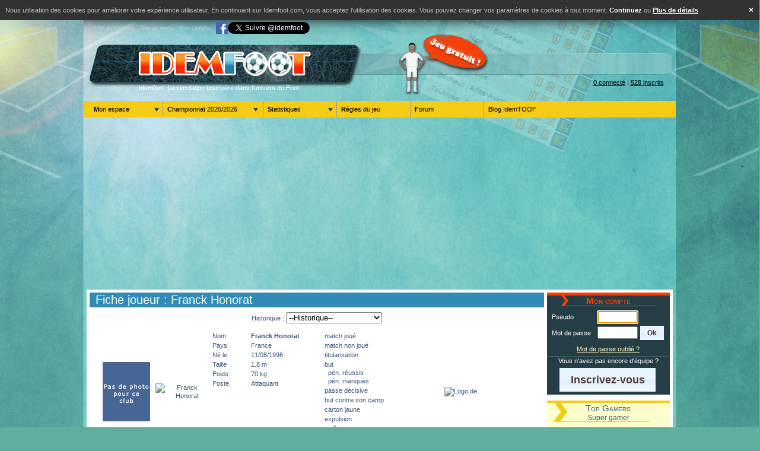

--- FILE ---
content_type: text/html; charset=UTF-8
request_url: https://idemfoot.com/player/fiche.php?joid=5445
body_size: 7915
content:
<!DOCTYPE html PUBLIC "-//W3C//DTD XHTML 1.0 Transitional//EN" "http://www.w3.org/TR/xhtml1/DTD/xhtml1-transitional.dtd">
<html xmlns="http://www.w3.org/1999/xhtml" xml:lang="fr" lang="fr">
    <head itemscope itemtype="http://schema.org/WebSite">
        <meta charset="utf-8">
        <meta itemprop="name" content="Idemfoot"/>
        <meta itemprop="url" content="https://www.idemfoot.com"/>
        <title>
Fiche joueur : Franck Honorat, jeu gratuit de l'entraineur manager - Idemfoot           
            
        </title>
        <meta http-equiv="Content-Type" content="text/html"/>
        <meta http-equiv="Content-Language" content="fr"/>
        <meta http-equiv="expires" content="Never"/>
        <meta name="description" content="Inscrivez-vous à IDEMFOOT, le jeu gratuit de simulation dans l'univers du foot. Devenez le manager de votre équipe. Jeu basé sur les vraies compétitions"/>
        <meta name="publisher" content="Idemfoot.com"/>
        <meta name="author" content="Mickaël Méligne, Frédéric Bernier-Malcoiffe"/>
        <meta name="copyright" content="© 2004 Idemfoot- All Rights Reserved"/>
        <link rel="shortcut icon" href="/favicon.ico"/>

        <!-- IDEMFOOT STYLES -->
            <!-- v2 -->
        <!-- <link rel="stylesheet" type="text/css" href="https://www.idemfoot.com/css/idemfoot.css"/> -->
        <!--[if IE]><link rel="stylesheet" type="text/css" href="https://www.idemfoot.com/css/idemfoot_ie.css" /><![endif]-->
            <!-- v3 -->

        <link rel="stylesheet" type="text/css" href="/css/gabarit.css?v=20221119"/>
        <link rel="stylesheet" type="text/css" href="/css/base.css"/>
        <link rel="stylesheet" type="text/css" href="/css/idemfoot/jquery-ui-1.8.11.custom.css"/>
        <link rel="stylesheet" type="text/css" href="/css/jquery/demo_table_jui.css"/>
        <script type="text/javascript" src="https://www.idemfoot.com/js/form.js"></script>
<!--
        <script type="text/javascript" src="https://www.idemfoot.com/js/tableau.js"></script>
-->
        <script type="text/javascript" src="https://www.idemfoot.com/js/_calendar1.js"></script>

            <!-- v3 -->

        <script type="text/javascript" src="https://www.idemfoot.com/js/jquery/jquery-1.5.1.min.js"></script>
        <script type="text/javascript" src="https://www.idemfoot.com/js/jquery/jquery.cookie.min.js"></script>
        <script type="text/javascript" src="https://www.idemfoot.com/js/jquery/jquery.dataTables-1.7.6.js"></script>
        <script type="text/javascript" src="https://www.idemfoot.com/js/jquery/jquery-ui-1.8.11.custom.min.js"></script>
        <script type="text/javascript" src="https://www.idemfoot.com/js/jquery/jquery.simpletooltip-min.js"></script>

        <script type="text/javascript" src="https://www.idemfoot.com/js/cookielaw.js"></script>
        <script type="text/javascript" src="https://www.idemfoot.com/js/common.js?v=20250808"></script>
        <script type="text/javascript" src="https://www.idemfoot.com/js/menu.js"></script>
        <script type="text/javascript">
        <!--
            $(document).ready(function() {
                $( "input:submit, a.valid, button.valid", "" ).button();
                $("a.tooltip").simpletooltip({ click: true });
            });

            function getOffsetLeft( mainTableWitdh )
            {
                /* largeur de l'écran divisé par deux, largeur de la banière divisé par deux + 10px ou 40px pour IE*/
                if( window.innerWidth )
                    return ( (window.innerWidth / 2) + (mainTableWitdh / 2) - 3 );
                else
                    return ( (document.body.offsetWidth / 2) + (mainTableWitdh / 2) + 7 );
            }

            function showPub() {
                var oDivPub = document.getElementById("rightPub");
                if(oDivPub == null)
                    return;

                var mainTableWitdh = 998;

                var screenWidth;
                if( window.innerWidth )
                    screenWidth = window.innerWidth;
                else
                    screenWidth = document.body.offsetWidth;

                try
                {
                    if( screenWidth > mainTableWitdh ) {
                        var offsetLeft = getOffsetLeft(mainTableWitdh);
                        posx = offsetLeft;
                    }
                    else {
                        posx = mainTableWitdh + 8;
                    }

                    oDivPub.style.position = "fixed";
                    oDivPub.style.left = posx + "px";
                    oDivPub.style.display = "block";

                    window.setTimeout(showPub, 500);
                } catch (e) { alert(e); }
            }
        -->
        </script>
            </head>
    <body id="main" onload="showPub();if(document.getElementById('login')){document.getElementById('login').focus()}">
        <noscript>
            <div id="cookieLaw">
                Nous utilisation des cookies pour améliorer votre expérience utilisateur.
                En continuant sur Idemfoot.com, vous acceptez l'utilisation des cookies.
                Vous pouvez changer vos paramètres de cookies à tout moment.
                <a href="http://idemfoot.com/divers/idemfootcom-cookies.php" target="_blank">Plus d'infos</a>
            </div>
        </noscript>
        <div id="global">

            <div id="haut">
                <div id="evitement">
                    <ul>
                        <li><a href="#contenu">Aller au contenu</a></li>
                        <li><a href="#nav">Aller au menu</a></li>
                        <li><a href="#compte">Mon compte</a></li>
                    </ul>
                    <a id="facebook" href="https://www.facebook.com/groups/45518009668/" title="Facebook (nouvelle fenêtre)" target="_blank"><img alt="Facebook (nouvelle fenêtre)" src="/img/facebook.png" width="20" height="20"/></a>
                    <a href="https://twitter.com/idemfoot" class="twitter-follow-button" data-show-count="false" data-lang="fr">Suivre @idemfoot</a>
                    <script>!function(d,s,id){var js,fjs=d.getElementsByTagName(s)[0];if(!d.getElementById(id)){js=d.createElement(s);js.id=id;js.src="//platform.twitter.com/widgets.js";fjs.parentNode.insertBefore(js,fjs);}}(document,"script","twitter-wjs");</script>
                </div>

            </div>

            <div id="bandeau">
                <div style="float:left;">
                        <a href="/"><img id="logo" alt="Retour à l'accueil de Idemfoot.com" title="Retour à l'accueil de Idemfoot.com" src="/img/logo.png"/></a>
                        <h1>Idemfoot. La simulation boursière dans l'univers du Foot</h1>
                </div>
                <img id="jeu_gratuit" alt="Jeu gratuit" src="/img/jeu_gratuit.png"/>
                <div id="liens">
                                <a href="/user/connectlist.php">0 connecté</a> | <a href="/user/classement.php">528 inscrits</a>
                            </div>
            </div>

                        <div id="navigation">
                <ul id="nav">
                    <li><a href="#" class="daddy">Mon espace</a>
                        <ul>
                            <li><a href="/team/viewteam.php" title="Gérer mon équipe : titulaire, capitaine, transferts">Mon équipe</a></li>
                            <li><a href="/user/prono.php" title="Pronostiquer pour les prochaines journées">Mes pronos</a></li>
                            <li><a href="/user/profil.php" title="Mon profil, mes résultats et classements">Mes perfs</a></li>
                            <li><a href="/user/perso.php" title="Mes infos personnelles, mes infos de connexion">Mes infos</a></li>
                            <li><a href="/user/tresorerie.php" title="Mon historique : qu'ai-je fait de mon argent ?">Mon historique argent</a></li>
                            <li><a href="/user/manageGamerPrefere.php" title="Gérer et suivre l'évolution de mes amis">Mes amis</a></li>
                        </ul>
                    </li>
                    <li style="width:15em"><a href="#" class="daddy">Championnat 2025/2026</a>
                        <ul>
                            <li><a href="/club/result.php" title="Résultats et Calendrier de la compétition">Résultats / Calendrier</a></li>
                            <li><a href="/club/classement.php" title="Classements de la compétition">Classements</a></li>
                        </ul>
                    </li>
                    <li><a href="#" class="daddy">Statistiques</a>
                        <ul>
                            <li><a href="/user/classement.php" title="Tous les classements Gamers : SuperGamer, dividendes, pronos, top forme">Gamers</a></li>
                            <li><a href="/player/all.php">Joueurs</a></li>
                            <li><a href="/player/equipetype.php">Equipe-type</a></li>
                        </ul>
                    </li>
                    <li><a href="/divers/rules.php">Règles du jeu</a></li>
                    <li><a href="http://idemfoot.net" title="Forum Idemfoot (nouvelle fenêtre)" target="_blank">Forum</a></li>
                    <li class="dernier"><a href="http://idemfoot.free.fr" title="Blog IdemTOOF (nouvelle fenêtre)" target="_blank">Blog IdemTOOF</a></li>
                </ul>
            </div>
            <div id="prebandeau"><div><script async src="https://pagead2.googlesyndication.com/pagead/js/adsbygoogle.js"></script>
<!-- Leaderboard 728x90 -->
<ins class="adsbygoogle"
     style="display:block"
     data-ad-client="ca-pub-0313206392093104"
     data-ad-slot="9965945758"
     data-ad-format="auto"
     data-full-width-responsive="true"></ins>
<script>
     (adsbygoogle = window.adsbygoogle || []).push({});
</script></div></div>
                                    <div id="contenu">
                <div id="principal">
                    
                    <h2>Fiche joueur : Franck Honorat</h2>
    <script type="text/javascript">
            $(document).ready(function() {

                $("#divPlayer").dataTable({
                    "bJQueryUI": true,
                    "sDom": '<"H"Tfr>t<"F"ip>',
                    "aoColumns": [
                        /* J */
                        null,
                        /* Eq 1 */
                        null,
                        /* Score */
                        { "bSortable": false },
                        /* Eq 2 */
                        null,
                        /* date */
                        null,
                        /* rempla */
                        null,
                        /* buts */
                        null,
                        /* penR */
                        null,
                        /* penM */
                        null,
                        /* PD */
                        null,
                        /* CSC */
                        null,
                        /* CJ */
                        null,
                        /* CR */
                        null,
                        /* arret */
                        null,
                        /* divi */
                        null
                    ],
                    /* pas J desc */
                    "aaSorting": [[4, 'desc']],
                    /* pas de pagination */
                    "bPaginate": false,
                    /* pas d'infos sur le nombre de résultats */
                    "bInfo": false,
                    /* pas de recherche */
                    "bFilter" : false,
                    "oLanguage": {
                        "sUrl": "https://www.idemfoot.com/js/jquery/dataTables.french.txt"
                    }
                });

            });
    </script>
<div itemscope itemprop="Person" itemtype="http://schema.org/Person">    
    <p style="text-align: center;">
      Historique : <select id="compId" name="compId"  onchange="document.location.href='/player/fiche.php?joid=5445&amp;compId=' + this.value;"><option value="">--Historique--</option><option value="28">Championnat 2022/2023</option><option value="27">Championnat 2021/2022</option><option value="25">Championnat 2020/2021</option><option value="24">Championnat 2019/2020</option><option value="17">Championnat 2015/2016</option><option value="16">Championnat 2014/2015</option><option value="14">Championnat 2013/2014</option></select>    </p>
  <table role="presentation">
    <tr>
      <td class="alignCentre" style="width:90px;vertical-align:middle;">
        <img id="fanion" src="https://www.idemfoot.com/img/noclub.gif" 
            alt="Appartient au club de ''"/>
      </td>
      <td class="alignCentre" style="width:90px;vertical-align:middle;">
        <img id="portrait" src="https://www.idemfoot.comhttps://www.idemfoot.com/img/noplayer.gif" 
            alt="Franck Honorat"
            itemprop="image"/>
      </td>
      <td style="width:185px;vertical-align:top;">
        <table border="0" cellspacing="2" cellpadding="0" width="100%">
          <tr>
            <td class="label" width="35%">Nom</td>
            <td class="bold" width="65%"><span itemprop="name">Franck&nbsp;<strong>Honorat</strong></span></td>
          </tr>
          <tr>
            <td class="label">Pays</td>
            <td>France</td>
          </tr>
          <tr>
            <td class="label">Né le</td>
            <td>11/08/1996</td>
          </tr>
          <tr>
            <td class="label">Taille</td>
            <td>1.8 m</td>
          </tr>
          <tr>
            <td class="label">Poids</td>
            <td>70 kg</td>
          </tr>
          <tr>
            <td class="label">Poste</td>
            <td>Attaquant</td>
          </tr>
        </table>
      </td>
      <td width="200px" style="vertical-align:top;">
        <table cellspacing="2" cellpadding="0" width="100%">
          <tr>
            <td><b></b> match joué</td>
          </tr>
          <tr>
            <td><b></b> match non joué</td>
          </tr>
          <tr>
            <td><b></b> titularisation</td>
          </tr>
          <tr>
            <td>
                <b></b> but                                    <br />&nbsp; pén. réussis                    <br />&nbsp; pén. manqués                            </td>
          </tr>
          <tr>
            <td><b></b> passe décisive</td>
          </tr>
          <tr>
            <td><b></b> but contre son camp</td>
          </tr>
          <tr>
            <td><b></b> carton jaune</td>
          </tr>
          <tr>
            <td><b></b> expulsion</td>
          </tr>
                  <tr>
            <td><b></b> arrêt</td>
                  </tr>
      <!-- -->
          <tr>
            <td><b></b> but en sélection</td>
          </tr>
          <tr>
            <td><b></b> sélection</td>
          </tr>
      <!-- -->
        </table>
          </td>
          <td width="150px">
            <img src="https://www.idemfoot.com/img/figurine/.png" alt="Logo de " width="100" height="198"/>
          </td>
        </tr>
      </table>
      <br/>
      <div id="fiche_player_detail_val">
        <table class="display" summary="Détails de la valeur">
          <caption>Détails de la valeur</caption>
          <tbody>
              <tr class="even">
                <td style="width:200px;">Valeur initiale</td>
                <td class="alignDroite">0 €</td>
              </tr>
              <tr class="odd">
                <td>Dividendes</td>
                <td class="alignDroite">0 €</td>
              </tr>
              <tr class="even">
                                <td>A été vendu 0 fois <a class="infobulle" href="#a"><img alt="" src="https://www.idemfoot.com/img/info_ovale.gif"/><span class="pop"><b>Détail des ventes :</b><br/><b>Total : 0 €</b></span></a></td>
                <td class="alignDroite">0 €</td>
              </tr>
              <tr class="odd">
                <td>A été acheté 0 fois</td>
                <td class="alignDroite">0 €</td>
              </tr>
              <tr class="even">
                <td class="borderbottom">Total fixing</td>
                <td class="alignDroite borderbottom">0 €</td>
              </tr>
              <tr class="even">
                <td>Valeur réelle</td>
                <td class="alignDroite borderbottom">0 €<br/><span class="bleumoyenmoins petit">(< valeur plancher<br/>de 500 000 €)</td>
              </tr>
              <tr class="odd">
                <td><strong>Valeur Idemfoot</strong></td>
                <td class="alignDroite"><strong>0 €</strong></td>
              </tr>
          </tbody>
        </table>
      </div>

  <div id="fiche_player_graph">
    <a name="graph"></a>
    <img src="graph.php?joid=5445&compId=33"/>
    <p>
      <a href="/player/histoJoueur.php?joid=5445&compId=33&popup=">[Détails de l'évolution de la valeur]</a>
    </p>
    <p class="legende">
      <span>Légende :</span>
      <br/>
      <span style="color:red;font-weight:bold;">valeur plancher</span><br/>
    </p>
  </div>
<br style="clear:both" /><br />
<a name="detail"></a>
<table id="divPlayer" class="display nowrap" summary="Détail des dividendes de Franck Honorat">
    <caption>Détail des dividendes de Franck Honorat</caption>
    <thead>
        <tr>
            <th id="j"><abbr title="Journée">J.</abbr></th>
            <th id="eq1"><abbr title="Equipe domicile">Eq1</abbr></th>
            <th id="sc">Score</th>
            <th id="eq2"><abbr title="Equipe extérieure">Eq2</abbr></th>
            <th id="date">Date</th>
            <th id="temps"><abbr title="Temps de jeu">Tps</abbr></th>
            <th id="bonus">Bonus</th>
            <th id="malus">Malus</th>
            <th id="div"><abbr title="Dividendes">Div</abbr></th>
         </tr>
    </thead>
    <tfoot>
      <tr>
        <th colspan="5"></th>
        <th class="alignDroite total" colspan="4">0 €</th>
      </tr>
    </tfoot>
    <tbody>
    </tbody>
  </table>
</div>  
                </div><!-- div#principal -->

                <div id="laterale">
                            <div id="compte" class="public">
            <h2>Mon compte</h2>
            <form id="loginHedarForm" method="post" action="/player/fiche.php?joid=5445">
                <table role="presentation">
                    <tbody>
                        <tr>
                            <td class="fieldHeader">Pseudo</td>
                            <td colspan="2" class="inputHeader"><input type="text" style="width: 60px;" class="idemfoot" value="" name="login" id="login"/></td>
                        </tr>
                        <tr>
                            <td class="fieldHeader">Mot de passe</td>
                            <td class="inputHeader"><input type="password" class="idemfoot" style="width: 60px;" name="pass" id="pass"/></td>
                            <td><input type="submit" value="Ok" class="submit"/></td>
                        </tr>
                    </tbody>
                </table>
            </form>
            <p><a class="orange" href="/user/forgetmail.php">Mot de passe oublié ?</a></p>
            <p id="pasequipe">Vous n'avez pas encore d'équipe ?</p>
            <p id="inscrivezvous"><a class="valid" href="/user/new.php">Inscrivez-vous</a></p>
        </div>
    <div class="box">
        <h2>Top  Gamers<br/><span>Super gamer</span></h2>
    <table summary="Top  Gamers">
        <thead>
            <tr>
                <th id="position3">Position</th>
                <th id="nom3">Nom</th>
                <th id="valeur3">Valeur</th>
            </tr>
        </thead>
        <tbody>
                <tr>
                <td headers="position3" class="position">1</td>
                <td headers="nom3" class="nom">
                    <a href="/user/profil.php?id=51652" title="Jean-Pete Burisson, 176.04 M€">Jean-Pete...</a>
                </td>
                <td headers="valeur3" class="valeur">176.04 M€</td>
            </tr>
                    <tr>
                <td headers="position3" class="position">2</td>
                <td headers="nom3" class="nom">
                    <a href="/user/profil.php?id=32020" title="CoucouBzh, 172.97 M€">CoucouBzh</a>
                </td>
                <td headers="valeur3" class="valeur">172.97 M€</td>
            </tr>
                    <tr>
                <td headers="position3" class="position">3</td>
                <td headers="nom3" class="nom">
                    <a href="/user/profil.php?id=19434" title="footix, 171.07 M€">footix</a>
                </td>
                <td headers="valeur3" class="valeur">171.07 M€</td>
            </tr>
                    <tr>
                <td headers="position3" class="position">4</td>
                <td headers="nom3" class="nom">
                    <a href="/user/profil.php?id=13085" title="verlaat, 169.67 M€">verlaat</a>
                </td>
                <td headers="valeur3" class="valeur">169.67 M€</td>
            </tr>
                    <tr>
                <td headers="position3" class="position">5</td>
                <td headers="nom3" class="nom">
                    <a href="/user/profil.php?id=3600" title="leon, 168.66 M€">leon</a>
                </td>
                <td headers="valeur3" class="valeur">168.66 M€</td>
            </tr>
                    <tr>
                <td headers="position3" class="position">6</td>
                <td headers="nom3" class="nom">
                    <a href="/user/profil.php?id=19927" title="vertdan, 168.43 M€">vertdan</a>
                </td>
                <td headers="valeur3" class="valeur">168.43 M€</td>
            </tr>
                    <tr>
                <td headers="position3" class="position">7</td>
                <td headers="nom3" class="nom">
                    <a href="/user/profil.php?id=1486" title="évaD, 168.42 M€">évaD</a>
                </td>
                <td headers="valeur3" class="valeur">168.42 M€</td>
            </tr>
                    <tr>
                <td headers="position3" class="position">8</td>
                <td headers="nom3" class="nom">
                    <a href="/user/profil.php?id=17294" title="laurentbreizh, 167.56 M€">laurentbr...</a>
                </td>
                <td headers="valeur3" class="valeur">167.56 M€</td>
            </tr>
                    <tr>
                <td headers="position3" class="position">9</td>
                <td headers="nom3" class="nom">
                    <a href="/user/profil.php?id=17589" title="max89, 167.20 M€">max89</a>
                </td>
                <td headers="valeur3" class="valeur">167.20 M€</td>
            </tr>
                    <tr>
                <td headers="position3" class="position">10</td>
                <td headers="nom3" class="nom">
                    <a href="/user/profil.php?id=356" title="Nyrphil, 167.19 M€">Nyrphil</a>
                </td>
                <td headers="valeur3" class="valeur">167.19 M€</td>
            </tr>
                </tbody>
    </table>
    <p class="tous"><a href="/user/classement.php">Tous les classements gamers</a></p>
</div>
<div class="box">
    <h2>Top 10 joueurs<br/><span>Fixing dernière journée</span></h2>
    <table summary="Le Top 10 joueurs - Fixing dernière journée">
        <thead>
            <tr>
                <th id="position1">Position</th>
                <th id="nom1">Nom</th>
                <th id="valeur1">Valeur</th>
            </tr>
        </thead>
        <tbody>
            <tr>
                <td headers="position1" class="position">1.</td>
                <td headers="nom1" class="nom">
                    <a href="/player/fiche.php?joid=3882" title="Timothée Kolodziejczak, Défenseur">
                        Kolodziejc...                    </a>
                </td>
                <td headers="valeur1" class="valeur">
                    1460000                </td>
            </tr>
                    <tr>
                <td headers="position1" class="position">2.</td>
                <td headers="nom1" class="nom">
                    <a href="/player/fiche.php?joid=10447" title="Hamed Junior Traoré, Milieu">
                        Traoré H                    </a>
                </td>
                <td headers="valeur1" class="valeur">
                    860000                </td>
            </tr>
                    <tr>
                <td headers="position1" class="position">3.</td>
                <td headers="nom1" class="nom">
                    <a href="/player/fiche.php?joid=10598" title="Abdelhamid Ait Boudlal, Défenseur">
                        Ait Boudla...                    </a>
                </td>
                <td headers="valeur1" class="valeur">
                    760000                </td>
            </tr>
                    <tr>
                <td headers="position1" class="position">4.</td>
                <td headers="nom1" class="nom">
                    <a href="/player/fiche.php?joid=8450" title="Bamba Dieng, Attaquant">
                        Dieng B                    </a>
                </td>
                <td headers="valeur1" class="valeur">
                    520000                </td>
            </tr>
                    <tr>
                <td headers="position1" class="position">5.</td>
                <td headers="nom1" class="nom">
                    <a href="/player/fiche.php?joid=6248" title="Ousmane Dembélé, Attaquant">
                        Dembélé O                    </a>
                </td>
                <td headers="valeur1" class="valeur">
                    440000                </td>
            </tr>
                    <tr>
                <td headers="position1" class="position"></td>
                <td headers="nom1" class="nom">
                    <a href="/player/fiche.php?joid=10301" title="Pavel Šulc, Milieu">
                        Šulc P                    </a>
                </td>
                <td headers="valeur1" class="valeur">
                    440000                </td>
            </tr>
                    <tr>
                <td headers="position1" class="position">7.</td>
                <td headers="nom1" class="nom">
                    <a href="/player/fiche.php?joid=8957" title="Ilan Kebbal, Milieu">
                        Kebbal I                    </a>
                </td>
                <td headers="valeur1" class="valeur">
                    400000                </td>
            </tr>
                    <tr>
                <td headers="position1" class="position">8.</td>
                <td headers="nom1" class="nom">
                    <a href="/player/fiche.php?joid=6976" title="Amine Gouiri, Attaquant">
                        Gouiri A                    </a>
                </td>
                <td headers="valeur1" class="valeur">
                    320000                </td>
            </tr>
                    <tr>
                <td headers="position1" class="position">9.</td>
                <td headers="nom1" class="nom">
                    <a href="/player/fiche.php?joid=10434" title="Nhoa Sangui, Défenseur">
                        Sangui N                    </a>
                </td>
                <td headers="valeur1" class="valeur">
                    240000                </td>
            </tr>
                    <tr>
                <td headers="position1" class="position">10.</td>
                <td headers="nom1" class="nom">
                    <a href="/player/fiche.php?joid=10477" title="Rafik Messali, Milieu">
                        Messali R                    </a>
                </td>
                <td headers="valeur1" class="valeur">
                    220000                </td>
            </tr>
                </tbody>
    </table>
    <p class="tous"><a href="/player/all.php?type=9">Tous les classements joueurs</a></p>
</div>
<div id="clt_compet" class="box">
    <h2>Top compétition<br/><span>Championnat 2025/2026</span></h2>
    <table summary="Classement des groupes de la compétition">
        <thead>
            <tr>
                <th id="position4">Position</th>
                <th id="nom4">Nom</th>
                <th id="valeur4">Valeur</th>
            </tr>
        </thead>
        <tbody>
                <tr>
                <td headers="position4" class="position">1.</td>
                <td headers="nom4" class="nom"><a href="/club/fiche.php?eqid=23" title="Lens">Lens</a></td>
                <td headers="valeur4" class="valeur">43 pts</td>
            </tr>
                    <tr>
                <td headers="position4" class="position">2.</td>
                <td headers="nom4" class="nom"><a href="/club/fiche.php?eqid=31" title="Paris SG">Paris SG</a></td>
                <td headers="valeur4" class="valeur">42 pts</td>
            </tr>
                    <tr>
                <td headers="position4" class="position">3.</td>
                <td headers="nom4" class="nom"><a href="/club/fiche.php?eqid=26" title="Marseille">Marseille</a></td>
                <td headers="valeur4" class="valeur">35 pts</td>
            </tr>
                    <tr>
                <td headers="position4" class="position">4.</td>
                <td headers="nom4" class="nom"><a href="/club/fiche.php?eqid=25" title="Lyon">Lyon</a></td>
                <td headers="valeur4" class="valeur">33 pts</td>
            </tr>
                    <tr>
                <td headers="position4" class="position">5.</td>
                <td headers="nom4" class="nom"><a href="/club/fiche.php?eqid=24" title="Lille">Lille</a></td>
                <td headers="valeur4" class="valeur">32 pts</td>
            </tr>
                    <tr>
                <td headers="position4" class="position">6.</td>
                <td headers="nom4" class="nom"><a href="/club/fiche.php?eqid=32" title="Rennes">Rennes</a></td>
                <td headers="valeur4" class="valeur">31 pts</td>
            </tr>
                    <tr>
                <td headers="position4" class="position">7.</td>
                <td headers="nom4" class="nom"><a href="/club/fiche.php?eqid=35" title="Strasbourg">Strasbourg</a></td>
                <td headers="valeur4" class="valeur">27 pts</td>
            </tr>
                    <tr>
                <td headers="position4" class="position">8.</td>
                <td headers="nom4" class="nom"><a href="/club/fiche.php?eqid=36" title="Toulouse">Toulouse</a></td>
                <td headers="valeur4" class="valeur">26 pts</td>
            </tr>
                    <tr>
                <td headers="position4" class="position">9.</td>
                <td headers="nom4" class="nom"><a href="/club/fiche.php?eqid=28" title="Monaco">Monaco</a></td>
                <td headers="valeur4" class="valeur">23 pts</td>
            </tr>
                    <tr>
                <td headers="position4" class="position">10.</td>
                <td headers="nom4" class="nom"><a href="/club/fiche.php?eqid=39" title="Brest">Brest</a></td>
                <td headers="valeur4" class="valeur">22 pts</td>
            </tr>
                </tbody>
    </table>
    <p class="tous"><a href="/club/classement.php?type=3&jid=896">Tout le classement</a></p>
    <p class="tous"><a href="/club/result.php">Calendrier/résultats</a></p>
    </div>
                </div>

            </div><!-- div#content -->
            <div id="footer">
                <div id="footer_in">
                    <div class="col1">
                        <ul>
                            <li><a href="mailto:idemfoot[arobas]gmail[dot]com?subject=[IDEMFOOT]" title="Contact. Format ANTI-SPAM : remplacez les mots entre [] par @ et .">Contact</a></li>
                            <li><a href="">Publicité</a></li>
                            <li>
                                <form action="https://www.paypal.com/cgi-bin/webscr" method="post">
                                    <input type="hidden" name="cmd" value="_xclick"/>
                                    <input type="hidden" name="business" value="idemfoot@gmail.com"/>
                                    <input type="hidden" name="item_name" value="Aide pour le site IDEMFOOT"/>
                                    <input type="hidden" name="item_number" value="Don - Web"/>
                                    <input type="hidden" name="page_style" value="PayPal"/>
                                    <input type="hidden" name="no_shipping" value="1"/>

                                    <input type="hidden" name="cancel_return" value="http://idemfoot.com"/>
                                    <input type="hidden" name="cn" value="Mot adressé à la team IDEMFOOT"/>
                                    <input type="hidden" name="no_note" value="1"/>
                                    <input type="hidden" name="currency_code" value="EUR"/>
                                    <input type="hidden" name="tax" value="0"/>
                                    <input type="hidden" name="bn" value="PP-DonationsBF"/>
                                    <input type="image" src="https://www.paypal.com/fr_FR/i/btn/x-click-but04.gif" name="submit" alt="Effectuez un don à IDEMFOOT via PayPal : une solution rapide et sécurisée !" title="Effectuez un don à IDEMFOOT via PayPal : une solution rapide et sécurisée !"/>
                                </form>
                            </li>
                        </ul>
                        <div id="footer_credits">
                            <p><strong>Crédits</strong></p>
                            <p>© Copyright 2004-2024<br/>Idemfoot.com, Tous droits réservés</p>
                            <p>Le site Idemfoot.com est édité par Mickaël Méligne,<br /> Frédéric Bernier-Malcoiffe, Mickaël Breard.</p>
                        </div>
                    </div>
                    <div class="col2">
                        <h2>Plan du site</h2>
                        <ul>
                            <li class="daddy"><a href="/">Mon espace</a>
                                <ul>
                                    <li><a href="/team/viewteam.php" title="Gérer mon équipe : titulaire, capitaine, transferts">Mon équipe</a></li>
                                    <li><a href="/user/prono.php">Mes pronostics</a></li>
                                    <li><a href="/user/profil.php" title="Mon profil, mes résultats et classements">Mes perfs</a></li>
                                    <li><a href="/user/perso.php" title="Mes infos personnelles, mes infos de connexion">Mes infos</a></li>
                                    <li><a href="/user/tresorerie.php" title="Mon historique : qu'ai-je fait de mon argent ?">Mon historique argent</a></li>
                                    <li><a href="/user/manageGamerPrefere.php">Mes amis</a></li>
                                </ul>
                            </li>
                            <li class="daddy"><a href="/user/classement.php">Classements</a>
                                <ul>
                                    <li><a href="/user/classement.php" title="Tous les classements Gamers : SuperGamer, dividendes, pronos, top forme">Gamers</a>
                                        <ul>
                                            <li><a href="/user/classement.php">Top Gamers</a></li>
                                            <li><a href="/user/classement.php">Top Gamers Forme</a></li>
                                            <li><a href="/user/classement.php">Top dividendes</a></li>
                                            <li><a href="/user/classement.php">Top pronos</a></li>
                                            <li><a href="/user/classement.php">Top valeur portefeuille</a></li>
                                            <li><a href="/user/classement.php">Top Gamers Forme</a></li>
                                            <li><a href="/user/classement.php">Top Trophées</a></li>
                                        </ul>
                                    </li>
                                    <li><a href="" title="Résultats et classements des compétitions">Championnat 2025/2026</a>
                                        <ul>
                                            <li><a href="/club/result.php">Calendrier/résultats</a></li>
                                            <li><a href="/club/classement.php">Classement</a></li>
                                        </ul>
                                    </li>
                                </ul>
                            </li>
                            <li class="daddy"><a href="/player/all.php">Statistiques</a>
                                <ul>
                                    <li><a href="/player/all.php">Joueurs</a>
                                        <ul>
                                            <li><a href="/player/all.php">Valeur réelle</a></li>
                                            <li><a href="/player/all.php">Buts inscrits</a></li>
                                            <li><a href="/player/all.php">Pénalties inscrits</a></li>
                                            <li><a href="/player/all.php">Passes décisives</a></li>
                                            <li><a href="/player/all.php">Cartons jaunes</a></li>
                                            <li><a href="/player/all.php">Arrêts de tirs</a></li>
                                            <li><a href="/player/all.php">Titularisation</a></li>
                                            <li><a href="/player/all.php">Matches joués</a></li>
                                            <li><a href="/player/all.php">Présence dans portefeuille</a></li>
                                            <li><a href="/player/all.php">Dividendes</a></li>
                                            <li><a href="/player/all.php">Dividendes dernière journée</a></li>
                                            <li><a href="/player/all.php">Fixing dernière journée</a></li>
                                        </ul>
                                    </li>
                                    <li><a href="/player/equipetype.php">Equipe-type</a></li>
                                </ul>
                            </li>
                            <li class="daddy"><a href="#">Communauté</a>
                                <ul>
                                    <li><a href="http://idemfoot.net" target="_blank" title="Forum Idemfoot (nouvelle fenêtre)">Forum</a></li>
                                    <li><a href="http://idemfoot.free.fr" target="_blank" title="Blog IdemTOOF (nouvelle fenêtre)">Blog IdemTOOF</a></li>
                                    <li><a href="https://www.facebook.com/groups/45518009668/" target="_blank" title="Groupe officiel Facebook du site">Groupe Facebook</a></li>
                                    <li><a href="https://twitter.com/idemfoot" target="_blank" title="Twitter officiel du site">Twitter</a></li>
                                </ul>
                            </li>
                            <li class="daddy"><a href="#">Informations</a>
                                <ul>
                                    <li><a href="/divers/rules.php">Règles du jeu</a></li>
                                    <li><a href="/charte-de-confidentialite.php">Confidentiatlité</a></li>
                                    <!-- li><a href="javascript:openCMP()">Consentement</a></li -->
                                </ul>
                            </li>
                        </ul>
                    </div>
                </div>
            </div>
        </div>
    
        <div id="rightPub" style="left:0px;top:88px;max-width:300px; min-height:600px">
            <div><script async src="https://pagead2.googlesyndication.com/pagead/js/adsbygoogle.js"></script>
<!-- Site - Skyscraper -->
<ins class="adsbygoogle"
     style="display:block"
     data-ad-client="ca-pub-0313206392093104"
     data-ad-slot="6597569921"
     data-ad-format="auto"
     data-full-width-responsive="true"></ins>
<script>
     (adsbygoogle = window.adsbygoogle || []).push({});
</script></div>
        </div>

                <script async src="https://www.googletagmanager.com/gtag/js?id=UA-2136063-1"></script>
        <script>
          window.dataLayer = window.dataLayer || [];
          function gtag(){dataLayer.push(arguments);}
          gtag('js', new Date());

          gtag('config', 'UA-2136063-1');
        </script>
    </body>
</html>


--- FILE ---
content_type: text/html; charset=utf-8
request_url: https://www.google.com/recaptcha/api2/aframe
body_size: 267
content:
<!DOCTYPE HTML><html><head><meta http-equiv="content-type" content="text/html; charset=UTF-8"></head><body><script nonce="333WwSzXEmfr7t4hba-Yvg">/** Anti-fraud and anti-abuse applications only. See google.com/recaptcha */ try{var clients={'sodar':'https://pagead2.googlesyndication.com/pagead/sodar?'};window.addEventListener("message",function(a){try{if(a.source===window.parent){var b=JSON.parse(a.data);var c=clients[b['id']];if(c){var d=document.createElement('img');d.src=c+b['params']+'&rc='+(localStorage.getItem("rc::a")?sessionStorage.getItem("rc::b"):"");window.document.body.appendChild(d);sessionStorage.setItem("rc::e",parseInt(sessionStorage.getItem("rc::e")||0)+1);localStorage.setItem("rc::h",'1769044831452');}}}catch(b){}});window.parent.postMessage("_grecaptcha_ready", "*");}catch(b){}</script></body></html>

--- FILE ---
content_type: application/javascript
request_url: https://www.idemfoot.com/js/cookielaw.js
body_size: 470
content:
// cookielaw
$(document).ready(function () {
    if ($.cookie("cookieLaw") == null) {
        if ($("#popups").length == 0)
            $("body").prepend("<div id='popups'></div>");
        $("#popups").append('<div id="cookieLaw"><a id="cookieClose">×</a>Nous utilisation des cookies pour améliorer votre expérience utilisateur. En continuant sur Idemfoot.com, vous acceptez l\'utilisation des cookies. Vous pouvez changer vos paramètres de cookies à tout moment. <a class="cookieClosing">Continuez</a> ou <a href="/divers/idemfootcom-cookies.php" target="_blank" title="Comment utilisons-nous les cookies ?">Plus de détails</a></div>');
        $.cookie("cookieLaw", true, {path : "/", expires : 365});
        $(".cookieClosing, #cookieClose").click(function () {
            $("#cookieLaw").hide();
        });
    }
});

--- FILE ---
content_type: application/javascript
request_url: https://www.idemfoot.com/js/jquery/jquery.dataTables-1.7.6.js
body_size: 48257
content:
/*
 * File:        jquery.dataTables.js
 * Version:     1.7.6
 * Description: Paginate, search and sort HTML tables
 * Author:      Allan Jardine (www.sprymedia.co.uk)
 * Created:     28/3/2008
 * Language:    Javascript
 * License:     GPL v2 or BSD 3 point style
 * Project:     Mtaala
 * Contact:     allan.jardine@sprymedia.co.uk
 * 
 * Copyright 2008-2010 Allan Jardine, all rights reserved.
 *
 * This source file is free software, under either the GPL v2 license or a
 * BSD style license, as supplied with this software.
 * 
 * This source file is distributed in the hope that it will be useful, but 
 * WITHOUT ANY WARRANTY; without even the implied warranty of MERCHANTABILITY 
 * or FITNESS FOR A PARTICULAR PURPOSE. See the license files for details.
 * 
 * For details please refer to: http://www.datatables.net
 */

/*
 * When considering jsLint, we need to allow eval() as it it is used for reading cookies and 
 * building the dynamic multi-column sort functions.
 */
/*jslint evil: true, undef: true, browser: true */
/*globals $, jQuery,_fnExternApiFunc,_fnInitalise,_fnInitComplete,_fnLanguageProcess,_fnAddColumn,_fnColumnOptions,_fnAddData,_fnGatherData,_fnDrawHead,_fnDraw,_fnReDraw,_fnAjaxUpdate,_fnAjaxUpdateDraw,_fnAddOptionsHtml,_fnFeatureHtmlTable,_fnScrollDraw,_fnAjustColumnSizing,_fnFeatureHtmlFilter,_fnFilterComplete,_fnFilterCustom,_fnFilterColumn,_fnFilter,_fnBuildSearchArray,_fnBuildSearchRow,_fnFilterCreateSearch,_fnDataToSearch,_fnSort,_fnSortAttachListener,_fnSortingClasses,_fnFeatureHtmlPaginate,_fnPageChange,_fnFeatureHtmlInfo,_fnUpdateInfo,_fnFeatureHtmlLength,_fnFeatureHtmlProcessing,_fnProcessingDisplay,_fnVisibleToColumnIndex,_fnColumnIndexToVisible,_fnNodeToDataIndex,_fnVisbleColumns,_fnCalculateEnd,_fnConvertToWidth,_fnCalculateColumnWidths,_fnScrollingWidthAdjust,_fnGetWidestNode,_fnGetMaxLenString,_fnStringToCss,_fnArrayCmp,_fnDetectType,_fnSettingsFromNode,_fnGetDataMaster,_fnGetTrNodes,_fnGetTdNodes,_fnEscapeRegex,_fnDeleteIndex,_fnReOrderIndex,_fnColumnOrdering,_fnLog,_fnClearTable,_fnSaveState,_fnLoadState,_fnCreateCookie,_fnReadCookie,_fnGetUniqueThs,_fnScrollBarWidth,_fnApplyToChildren,_fnMap*/

(function($, window, document) {
	/* * * * * * * * * * * * * * * * * * * * * * * * * * * * * * * * * * * * * * * * * * * * * * *
	 * Section - DataTables variables
	 * * * * * * * * * * * * * * * * * * * * * * * * * * * * * * * * * * * * * * * * * * * * * * */
	
	/*
	 * Variable: dataTableSettings
	 * Purpose:  Store the settings for each dataTables instance
	 * Scope:    jQuery.fn
	 */
	$.fn.dataTableSettings = [];
	var _aoSettings = $.fn.dataTableSettings; /* Short reference for fast internal lookup */
	
	/*
	 * Variable: dataTableExt
	 * Purpose:  Container for customisable parts of DataTables
	 * Scope:    jQuery.fn
	 */
	$.fn.dataTableExt = {};
	var _oExt = $.fn.dataTableExt;
	
	
	/* * * * * * * * * * * * * * * * * * * * * * * * * * * * * * * * * * * * * * * * * * * * * * *
	 * Section - DataTables extensible objects
	 * 
	 * The _oExt object is used to provide an area where user dfined plugins can be 
	 * added to DataTables. The following properties of the object are used:
	 *   oApi - Plug-in API functions
	 *   aTypes - Auto-detection of types
	 *   oSort - Sorting functions used by DataTables (based on the type)
	 *   oPagination - Pagination functions for different input styles
	 * * * * * * * * * * * * * * * * * * * * * * * * * * * * * * * * * * * * * * * * * * * * * * */
	
	/*
	 * Variable: sVersion
	 * Purpose:  Version string for plug-ins to check compatibility
	 * Scope:    jQuery.fn.dataTableExt
	 * Notes:    Allowed format is a.b.c.d.e where:
	 *   a:int, b:int, c:int, d:string(dev|beta), e:int. d and e are optional
	 */
	_oExt.sVersion = "1.7.6";
	
	/*
	 * Variable: sErrMode
	 * Purpose:  How should DataTables report an error. Can take the value 'alert' or 'throw'
	 * Scope:    jQuery.fn.dataTableExt
	 */
	_oExt.sErrMode = "alert";
	
	/*
	 * Variable: iApiIndex
	 * Purpose:  Index for what 'this' index API functions should use
	 * Scope:    jQuery.fn.dataTableExt
	 */
	_oExt.iApiIndex = 0;
	
	/*
	 * Variable: oApi
	 * Purpose:  Container for plugin API functions
	 * Scope:    jQuery.fn.dataTableExt
	 */
	_oExt.oApi = { };
	
	/*
	 * Variable: aFiltering
	 * Purpose:  Container for plugin filtering functions
	 * Scope:    jQuery.fn.dataTableExt
	 */
	_oExt.afnFiltering = [ ];
	
	/*
	 * Variable: aoFeatures
	 * Purpose:  Container for plugin function functions
	 * Scope:    jQuery.fn.dataTableExt
	 * Notes:    Array of objects with the following parameters:
	 *   fnInit: Function for initialisation of Feature. Takes oSettings and returns node
	 *   cFeature: Character that will be matched in sDom - case sensitive
	 *   sFeature: Feature name - just for completeness :-)
	 */
	_oExt.aoFeatures = [ ];
	
	/*
	 * Variable: ofnSearch
	 * Purpose:  Container for custom filtering functions
	 * Scope:    jQuery.fn.dataTableExt
	 * Notes:    This is an object (the name should match the type) for custom filtering function,
	 *   which can be used for live DOM checking or formatted text filtering
	 */
	_oExt.ofnSearch = { };
	
	/*
	 * Variable: afnSortData
	 * Purpose:  Container for custom sorting data source functions
	 * Scope:    jQuery.fn.dataTableExt
	 * Notes:    Array (associative) of functions which is run prior to a column of this 
	 *   'SortDataType' being sorted upon.
	 *   Function input parameters:
	 *     object:oSettings-  DataTables settings object
	 *     int:iColumn - Target column number
	 *   Return value: Array of data which exactly matched the full data set size for the column to
	 *     be sorted upon
	 */
	_oExt.afnSortData = [ ];
	
	/*
	 * Variable: oStdClasses
	 * Purpose:  Storage for the various classes that DataTables uses
	 * Scope:    jQuery.fn.dataTableExt
	 */
	_oExt.oStdClasses = {
		/* Two buttons buttons */
		"sPagePrevEnabled": "paginate_enabled_previous",
		"sPagePrevDisabled": "paginate_disabled_previous",
		"sPageNextEnabled": "paginate_enabled_next",
		"sPageNextDisabled": "paginate_disabled_next",
		"sPageJUINext": "",
		"sPageJUIPrev": "",
		
		/* Full numbers paging buttons */
		"sPageButton": "paginate_button",
		"sPageButtonActive": "paginate_active",
		"sPageButtonStaticDisabled": "paginate_button",
		"sPageFirst": "first",
		"sPagePrevious": "previous",
		"sPageNext": "next",
		"sPageLast": "last",
		
		/* Stripping classes */
		"sStripOdd": "odd",
		"sStripEven": "even",
		
		/* Empty row */
		"sRowEmpty": "dataTables_empty",
		
		/* Features */
		"sWrapper": "dataTables_wrapper",
		"sFilter": "dataTables_filter",
		"sInfo": "dataTables_info",
		"sPaging": "dataTables_paginate paging_", /* Note that the type is postfixed */
		"sLength": "dataTables_length",
		"sProcessing": "dataTables_processing",
		
		/* Sorting */
		"sSortAsc": "sorting_asc",
		"sSortDesc": "sorting_desc",
		"sSortable": "sorting", /* Sortable in both directions */
		"sSortableAsc": "sorting_asc_disabled",
		"sSortableDesc": "sorting_desc_disabled",
		"sSortableNone": "sorting_disabled",
		"sSortColumn": "sorting_", /* Note that an int is postfixed for the sorting order */
		"sSortJUIAsc": "",
		"sSortJUIDesc": "",
		"sSortJUI": "",
		"sSortJUIAscAllowed": "",
		"sSortJUIDescAllowed": "",
		"sSortJUIWrapper": "",
		
		/* Scrolling */
		"sScrollWrapper": "dataTables_scroll",
		"sScrollHead": "dataTables_scrollHead",
		"sScrollHeadInner": "dataTables_scrollHeadInner",
		"sScrollBody": "dataTables_scrollBody",
		"sScrollFoot": "dataTables_scrollFoot",
		"sScrollFootInner": "dataTables_scrollFootInner",
		
		/* Misc */
		"sFooterTH": ""
	};
	
	/*
	 * Variable: oJUIClasses
	 * Purpose:  Storage for the various classes that DataTables uses - jQuery UI suitable
	 * Scope:    jQuery.fn.dataTableExt
	 */
	_oExt.oJUIClasses = {
		/* Two buttons buttons */
		"sPagePrevEnabled": "fg-button ui-button ui-state-default ui-corner-left",
		"sPagePrevDisabled": "fg-button ui-button ui-state-default ui-corner-left ui-state-disabled",
		"sPageNextEnabled": "fg-button ui-button ui-state-default ui-corner-right",
		"sPageNextDisabled": "fg-button ui-button ui-state-default ui-corner-right ui-state-disabled",
		"sPageJUINext": "ui-icon ui-icon-circle-arrow-e",
		"sPageJUIPrev": "ui-icon ui-icon-circle-arrow-w",
		
		/* Full numbers paging buttons */
		"sPageButton": "fg-button ui-button ui-state-default",
		"sPageButtonActive": "fg-button ui-button ui-state-default ui-state-disabled",
		"sPageButtonStaticDisabled": "fg-button ui-button ui-state-default ui-state-disabled",
		"sPageFirst": "first ui-corner-tl ui-corner-bl",
		"sPagePrevious": "previous",
		"sPageNext": "next",
		"sPageLast": "last ui-corner-tr ui-corner-br",
		
		/* Stripping classes */
		"sStripOdd": "odd",
		"sStripEven": "even",
		
		/* Empty row */
		"sRowEmpty": "dataTables_empty",
		
		/* Features */
		"sWrapper": "dataTables_wrapper",
		"sFilter": "dataTables_filter",
		"sInfo": "dataTables_info",
		"sPaging": "dataTables_paginate fg-buttonset ui-buttonset fg-buttonset-multi "+
			"ui-buttonset-multi paging_", /* Note that the type is postfixed */
		"sLength": "dataTables_length",
		"sProcessing": "dataTables_processing",
		
		/* Sorting */
		"sSortAsc": "ui-state-default",
		"sSortDesc": "ui-state-default",
		"sSortable": "ui-state-default",
		"sSortableAsc": "ui-state-default",
		"sSortableDesc": "ui-state-default",
		"sSortableNone": "ui-state-default",
		"sSortColumn": "sorting_", /* Note that an int is postfixed for the sorting order */
		"sSortJUIAsc": "css_right ui-icon ui-icon-triangle-1-n",
		"sSortJUIDesc": "css_right ui-icon ui-icon-triangle-1-s",
		"sSortJUI": "css_right ui-icon ui-icon-carat-2-n-s",
		"sSortJUIAscAllowed": "css_right ui-icon ui-icon-carat-1-n",
		"sSortJUIDescAllowed": "css_right ui-icon ui-icon-carat-1-s",
		"sSortJUIWrapper": "DataTables_sort_wrapper",
		
		/* Scrolling */
		"sScrollWrapper": "dataTables_scroll",
		"sScrollHead": "dataTables_scrollHead ui-state-default",
		"sScrollHeadInner": "dataTables_scrollHeadInner",
		"sScrollBody": "dataTables_scrollBody",
		"sScrollFoot": "dataTables_scrollFoot ui-state-default",
		"sScrollFootInner": "dataTables_scrollFootInner",
		
		/* Misc */
		"sFooterTH": "ui-state-default"
	};
	
	/*
	 * Variable: oPagination
	 * Purpose:  Container for the various type of pagination that dataTables supports
	 * Scope:    jQuery.fn.dataTableExt
	 */
	_oExt.oPagination = {
		/*
		 * Variable: two_button
		 * Purpose:  Standard two button (forward/back) pagination
	 	 * Scope:    jQuery.fn.dataTableExt.oPagination
		 */
		"two_button": {
			/*
			 * Function: oPagination.two_button.fnInit
			 * Purpose:  Initalise dom elements required for pagination with forward/back buttons only
			 * Returns:  -
	 		 * Inputs:   object:oSettings - dataTables settings object
	     *           node:nPaging - the DIV which contains this pagination control
			 *           function:fnCallbackDraw - draw function which must be called on update
			 */
			"fnInit": function ( oSettings, nPaging, fnCallbackDraw )
			{
				var nPrevious, nNext, nPreviousInner, nNextInner;
				
				/* Store the next and previous elements in the oSettings object as they can be very
				 * usful for automation - particularly testing
				 */
				if ( !oSettings.bJUI )
				{
					nPrevious = document.createElement( 'div' );
					nNext = document.createElement( 'div' );
				}
				else
				{
					nPrevious = document.createElement( 'a' );
					nNext = document.createElement( 'a' );
					
					nNextInner = document.createElement('span');
					nNextInner.className = oSettings.oClasses.sPageJUINext;
					nNext.appendChild( nNextInner );
					
					nPreviousInner = document.createElement('span');
					nPreviousInner.className = oSettings.oClasses.sPageJUIPrev;
					nPrevious.appendChild( nPreviousInner );
				}
				
				nPrevious.className = oSettings.oClasses.sPagePrevDisabled;
				nNext.className = oSettings.oClasses.sPageNextDisabled;
				
				nPrevious.title = oSettings.oLanguage.oPaginate.sPrevious;
				nNext.title = oSettings.oLanguage.oPaginate.sNext;
				
				nPaging.appendChild( nPrevious );
				nPaging.appendChild( nNext );
				
				$(nPrevious).bind( 'click.DT', function() {
					if ( oSettings.oApi._fnPageChange( oSettings, "previous" ) )
					{
						/* Only draw when the page has actually changed */
						fnCallbackDraw( oSettings );
					}
				} );
				
				$(nNext).bind( 'click.DT', function() {
					if ( oSettings.oApi._fnPageChange( oSettings, "next" ) )
					{
						fnCallbackDraw( oSettings );
					}
				} );
				
				/* Take the brutal approach to cancelling text selection */
				$(nPrevious).bind( 'selectstart.DT', function () { return false; } );
				$(nNext).bind( 'selectstart.DT', function () { return false; } );
				
				/* ID the first elements only */
				if ( oSettings.sTableId !== '' && typeof oSettings.aanFeatures.p == "undefined" )
				{
					nPaging.setAttribute( 'id', oSettings.sTableId+'_paginate' );
					nPrevious.setAttribute( 'id', oSettings.sTableId+'_previous' );
					nNext.setAttribute( 'id', oSettings.sTableId+'_next' );
				}
			},
			
			/*
			 * Function: oPagination.two_button.fnUpdate
			 * Purpose:  Update the two button pagination at the end of the draw
			 * Returns:  -
	 		 * Inputs:   object:oSettings - dataTables settings object
			 *           function:fnCallbackDraw - draw function to call on page change
			 */
			"fnUpdate": function ( oSettings, fnCallbackDraw )
			{
				if ( !oSettings.aanFeatures.p )
				{
					return;
				}
				
				/* Loop over each instance of the pager */
				var an = oSettings.aanFeatures.p;
				for ( var i=0, iLen=an.length ; i<iLen ; i++ )
				{
					if ( an[i].childNodes.length !== 0 )
					{
						an[i].childNodes[0].className = 
							( oSettings._iDisplayStart === 0 ) ? 
							oSettings.oClasses.sPagePrevDisabled : oSettings.oClasses.sPagePrevEnabled;
						
						an[i].childNodes[1].className = 
							( oSettings.fnDisplayEnd() == oSettings.fnRecordsDisplay() ) ? 
							oSettings.oClasses.sPageNextDisabled : oSettings.oClasses.sPageNextEnabled;
					}
				}
			}
		},
		
		
		/*
		 * Variable: iFullNumbersShowPages
		 * Purpose:  Change the number of pages which can be seen
	 	 * Scope:    jQuery.fn.dataTableExt.oPagination
		 */
		"iFullNumbersShowPages": 5,
		
		/*
		 * Variable: full_numbers
		 * Purpose:  Full numbers pagination
	 	 * Scope:    jQuery.fn.dataTableExt.oPagination
		 */
		"full_numbers": {
			/*
			 * Function: oPagination.full_numbers.fnInit
			 * Purpose:  Initalise dom elements required for pagination with a list of the pages
			 * Returns:  -
	 		 * Inputs:   object:oSettings - dataTables settings object
	     *           node:nPaging - the DIV which contains this pagination control
			 *           function:fnCallbackDraw - draw function which must be called on update
			 */
			"fnInit": function ( oSettings, nPaging, fnCallbackDraw )
			{
				var nFirst = document.createElement( 'span' );
				var nPrevious = document.createElement( 'span' );
				var nList = document.createElement( 'span' );
				var nNext = document.createElement( 'span' );
				var nLast = document.createElement( 'span' );
				
				nFirst.innerHTML = oSettings.oLanguage.oPaginate.sFirst;
				nPrevious.innerHTML = oSettings.oLanguage.oPaginate.sPrevious;
				nNext.innerHTML = oSettings.oLanguage.oPaginate.sNext;
				nLast.innerHTML = oSettings.oLanguage.oPaginate.sLast;
				
				var oClasses = oSettings.oClasses;
				nFirst.className = oClasses.sPageButton+" "+oClasses.sPageFirst;
				nPrevious.className = oClasses.sPageButton+" "+oClasses.sPagePrevious;
				nNext.className= oClasses.sPageButton+" "+oClasses.sPageNext;
				nLast.className = oClasses.sPageButton+" "+oClasses.sPageLast;
				
				nPaging.appendChild( nFirst );
				nPaging.appendChild( nPrevious );
				nPaging.appendChild( nList );
				nPaging.appendChild( nNext );
				nPaging.appendChild( nLast );
				
				$(nFirst).bind( 'click.DT', function () {
					if ( oSettings.oApi._fnPageChange( oSettings, "first" ) )
					{
						fnCallbackDraw( oSettings );
					}
				} );
				
				$(nPrevious).bind( 'click.DT', function() {
					if ( oSettings.oApi._fnPageChange( oSettings, "previous" ) )
					{
						fnCallbackDraw( oSettings );
					}
				} );
				
				$(nNext).bind( 'click.DT', function() {
					if ( oSettings.oApi._fnPageChange( oSettings, "next" ) )
					{
						fnCallbackDraw( oSettings );
					}
				} );
				
				$(nLast).bind( 'click.DT', function() {
					if ( oSettings.oApi._fnPageChange( oSettings, "last" ) )
					{
						fnCallbackDraw( oSettings );
					}
				} );
				
				/* Take the brutal approach to cancelling text selection */
				$('span', nPaging)
					.bind( 'mousedown.DT', function () { return false; } )
					.bind( 'selectstart.DT', function () { return false; } );
				
				/* ID the first elements only */
				if ( oSettings.sTableId !== '' && typeof oSettings.aanFeatures.p == "undefined" )
				{
					nPaging.setAttribute( 'id', oSettings.sTableId+'_paginate' );
					nFirst.setAttribute( 'id', oSettings.sTableId+'_first' );
					nPrevious.setAttribute( 'id', oSettings.sTableId+'_previous' );
					nNext.setAttribute( 'id', oSettings.sTableId+'_next' );
					nLast.setAttribute( 'id', oSettings.sTableId+'_last' );
				}
			},
			
			/*
			 * Function: oPagination.full_numbers.fnUpdate
			 * Purpose:  Update the list of page buttons shows
			 * Returns:  -
	 		 * Inputs:   object:oSettings - dataTables settings object
			 *           function:fnCallbackDraw - draw function to call on page change
			 */
			"fnUpdate": function ( oSettings, fnCallbackDraw )
			{
				if ( !oSettings.aanFeatures.p )
				{
					return;
				}
				
				var iPageCount = _oExt.oPagination.iFullNumbersShowPages;
				var iPageCountHalf = Math.floor(iPageCount / 2);
				var iPages = Math.ceil((oSettings.fnRecordsDisplay()) / oSettings._iDisplayLength);
				var iCurrentPage = Math.ceil(oSettings._iDisplayStart / oSettings._iDisplayLength) + 1;
				var sList = "";
				var iStartButton, iEndButton, i, iLen;
				var oClasses = oSettings.oClasses;
				
				/* Pages calculation */
				if (iPages < iPageCount)
				{
					iStartButton = 1;
					iEndButton = iPages;
				}
				else
				{
					if (iCurrentPage <= iPageCountHalf)
					{
						iStartButton = 1;
						iEndButton = iPageCount;
					}
					else
					{
						if (iCurrentPage >= (iPages - iPageCountHalf))
						{
							iStartButton = iPages - iPageCount + 1;
							iEndButton = iPages;
						}
						else
						{
							iStartButton = iCurrentPage - Math.ceil(iPageCount / 2) + 1;
							iEndButton = iStartButton + iPageCount - 1;
						}
					}
				}
				
				/* Build the dynamic list */
				for ( i=iStartButton ; i<=iEndButton ; i++ )
				{
					if ( iCurrentPage != i )
					{
						sList += '<span class="'+oClasses.sPageButton+'">'+i+'</span>';
					}
					else
					{
						sList += '<span class="'+oClasses.sPageButtonActive+'">'+i+'</span>';
					}
				}
				
				/* Loop over each instance of the pager */
				var an = oSettings.aanFeatures.p;
				var anButtons, anStatic, nPaginateList;
				var fnClick = function() {
					/* Use the information in the element to jump to the required page */
					var iTarget = (this.innerHTML * 1) - 1;
					oSettings._iDisplayStart = iTarget * oSettings._iDisplayLength;
					fnCallbackDraw( oSettings );
					return false;
				};
				var fnFalse = function () { return false; };
				
				for ( i=0, iLen=an.length ; i<iLen ; i++ )
				{
					if ( an[i].childNodes.length === 0 )
					{
						continue;
					}
					
					/* Build up the dynamic list forst - html and listeners */
					var qjPaginateList = $('span:eq(2)', an[i]);
					qjPaginateList.html( sList );
					$('span', qjPaginateList).bind( 'click.DT', fnClick ).bind( 'mousedown.DT', fnFalse )
						.bind( 'selectstart.DT', fnFalse );
					
					/* Update the 'premanent botton's classes */
					anButtons = an[i].getElementsByTagName('span');
					anStatic = [
						anButtons[0], anButtons[1], 
						anButtons[anButtons.length-2], anButtons[anButtons.length-1]
					];
					$(anStatic).removeClass( oClasses.sPageButton+" "+oClasses.sPageButtonActive+" "+oClasses.sPageButtonStaticDisabled );
					if ( iCurrentPage == 1 )
					{
						anStatic[0].className += " "+oClasses.sPageButtonStaticDisabled;
						anStatic[1].className += " "+oClasses.sPageButtonStaticDisabled;
					}
					else
					{
						anStatic[0].className += " "+oClasses.sPageButton;
						anStatic[1].className += " "+oClasses.sPageButton;
					}
					
					if ( iPages === 0 || iCurrentPage == iPages || oSettings._iDisplayLength == -1 )
					{
						anStatic[2].className += " "+oClasses.sPageButtonStaticDisabled;
						anStatic[3].className += " "+oClasses.sPageButtonStaticDisabled;
					}
					else
					{
						anStatic[2].className += " "+oClasses.sPageButton;
						anStatic[3].className += " "+oClasses.sPageButton;
					}
				}
			}
		}
	};
	
	/*
	 * Variable: oSort
	 * Purpose:  Wrapper for the sorting functions that can be used in DataTables
	 * Scope:    jQuery.fn.dataTableExt
	 * Notes:    The functions provided in this object are basically standard javascript sort
	 *   functions - they expect two inputs which they then compare and then return a priority
	 *   result. For each sort method added, two functions need to be defined, an ascending sort and
	 *   a descending sort.
	 */
	_oExt.oSort = {
		/*
		 * text sorting
		 */
		"string-asc": function ( a, b )
		{
			var x = a.toLowerCase();
			var y = b.toLowerCase();
			return ((x < y) ? -1 : ((x > y) ? 1 : 0));
		},
		
		"string-desc": function ( a, b )
		{
			var x = a.toLowerCase();
			var y = b.toLowerCase();
			return ((x < y) ? 1 : ((x > y) ? -1 : 0));
		},
		
		
		/*
		 * html sorting (ignore html tags)
		 */
		"html-asc": function ( a, b )
		{
			var x = a.replace( /<.*?>/g, "" ).toLowerCase();
			var y = b.replace( /<.*?>/g, "" ).toLowerCase();
			return ((x < y) ? -1 : ((x > y) ? 1 : 0));
		},
		
		"html-desc": function ( a, b )
		{
			var x = a.replace( /<.*?>/g, "" ).toLowerCase();
			var y = b.replace( /<.*?>/g, "" ).toLowerCase();
			return ((x < y) ? 1 : ((x > y) ? -1 : 0));
		},
		
		
		/*
		 * date sorting
		 */
		"date-asc": function ( a, b )
		{
			var x = Date.parse( a );
			var y = Date.parse( b );
			
			if ( isNaN(x) || x==="" )
			{
    		x = Date.parse( "01/01/1970 00:00:00" );
			}
			if ( isNaN(y) || y==="" )
			{
				y =	Date.parse( "01/01/1970 00:00:00" );
			}
			
			return x - y;
		},
		
		"date-desc": function ( a, b )
		{
			var x = Date.parse( a );
			var y = Date.parse( b );
			
			if ( isNaN(x) || x==="" )
			{
    		x = Date.parse( "01/01/1970 00:00:00" );
			}
			if ( isNaN(y) || y==="" )
			{
				y =	Date.parse( "01/01/1970 00:00:00" );
			}
			
			return y - x;
		},
		
		
		/*
		 * numerical sorting
		 */
		"numeric-asc": function ( a, b )
		{
			var x = (a=="-" || a==="") ? 0 : a*1;
			var y = (b=="-" || b==="") ? 0 : b*1;
			return x - y;
		},
		
		"numeric-desc": function ( a, b )
		{
			var x = (a=="-" || a==="") ? 0 : a*1;
			var y = (b=="-" || b==="") ? 0 : b*1;
			return y - x;
		}
	};
	
	
	/*
	 * Variable: aTypes
	 * Purpose:  Container for the various type of type detection that dataTables supports
	 * Scope:    jQuery.fn.dataTableExt
	 * Notes:    The functions in this array are expected to parse a string to see if it is a data
	 *   type that it recognises. If so then the function should return the name of the type (a
	 *   corresponding sort function should be defined!), if the type is not recognised then the
	 *   function should return null such that the parser and move on to check the next type.
	 *   Note that ordering is important in this array - the functions are processed linearly,
	 *   starting at index 0.
	 *   Note that the input for these functions is always a string! It cannot be any other data
	 *   type
	 */
	_oExt.aTypes = [
		/*
		 * Function: -
		 * Purpose:  Check to see if a string is numeric
		 * Returns:  string:'numeric' or null
		 * Inputs:   string:sText - string to check
		 */
		function ( sData )
		{
			/* Allow zero length strings as a number */
			if ( sData.length === 0 )
			{
				return 'numeric';
			}
			
			var sValidFirstChars = "0123456789-";
			var sValidChars = "0123456789.";
			var Char;
			var bDecimal = false;
			
			/* Check for a valid first char (no period and allow negatives) */
			Char = sData.charAt(0); 
			if (sValidFirstChars.indexOf(Char) == -1) 
			{
				return null;
			}
			
			/* Check all the other characters are valid */
			for ( var i=1 ; i<sData.length ; i++ ) 
			{
				Char = sData.charAt(i); 
				if (sValidChars.indexOf(Char) == -1) 
				{
					return null;
				}
				
				/* Only allowed one decimal place... */
				if ( Char == "." )
				{
					if ( bDecimal )
					{
						return null;
					}
					bDecimal = true;
				}
			}
			
			return 'numeric';
		},
		
		/*
		 * Function: -
		 * Purpose:  Check to see if a string is actually a formatted date
		 * Returns:  string:'date' or null
		 * Inputs:   string:sText - string to check
		 */
		function ( sData )
		{
			var iParse = Date.parse(sData);
			if ( (iParse !== null && !isNaN(iParse)) || sData.length === 0 )
			{
				return 'date';
			}
			return null;
		},
		
		/*
		 * Function: -
		 * Purpose:  Check to see if a string should be treated as an HTML string
		 * Returns:  string:'html' or null
		 * Inputs:   string:sText - string to check
		 */
		function ( sData )
		{
			if ( sData.indexOf('<') != -1 && sData.indexOf('>') != -1 )
			{
				return 'html';
			}
			return null;
		}
	];
	
	/*
	 * Function: fnVersionCheck
	 * Purpose:  Check a version string against this version of DataTables. Useful for plug-ins
	 * Returns:  bool:true -this version of DataTables is greater or equal to the required version
	 *                false -this version of DataTales is not suitable
	 * Inputs:   string:sVersion - the version to check against. May be in the following formats:
	 *             "a", "a.b" or "a.b.c"
	 * Notes:    This function will only check the first three parts of a version string. It is
	 *   assumed that beta and dev versions will meet the requirements. This might change in future
	 */
	_oExt.fnVersionCheck = function( sVersion )
	{
		/* This is cheap, but very effective */
		var fnZPad = function (Zpad, count)
		{
			while(Zpad.length < count) {
				Zpad += '0';
			}
			return Zpad;
		};
		var aThis = _oExt.sVersion.split('.');
		var aThat = sVersion.split('.');
		var sThis = '', sThat = '';
		
		for ( var i=0, iLen=aThat.length ; i<iLen ; i++ )
		{
			sThis += fnZPad( aThis[i], 3 );
			sThat += fnZPad( aThat[i], 3 );
		}
		
		return parseInt(sThis, 10) >= parseInt(sThat, 10);
	};
	
	/*
	 * Variable: _oExternConfig
	 * Purpose:  Store information for DataTables to access globally about other instances
	 * Scope:    jQuery.fn.dataTableExt
	 */
	_oExt._oExternConfig = {
		/* int:iNextUnique - next unique number for an instance */
		"iNextUnique": 0
	};
	
	
	/* * * * * * * * * * * * * * * * * * * * * * * * * * * * * * * * * * * * * * * * * * * * * * *
	 * Section - DataTables prototype
	 * * * * * * * * * * * * * * * * * * * * * * * * * * * * * * * * * * * * * * * * * * * * * * */
	
	/*
	 * Function: dataTable
	 * Purpose:  DataTables information
	 * Returns:  -
	 * Inputs:   object:oInit - initalisation options for the table
	 */
	$.fn.dataTable = function( oInit )
	{
		/*
		 * Function: classSettings
		 * Purpose:  Settings container function for all 'class' properties which are required
		 *   by dataTables
		 * Returns:  -
		 * Inputs:   -
		 */
		function classSettings ()
		{
			this.fnRecordsTotal = function ()
			{
				if ( this.oFeatures.bServerSide ) {
					return parseInt(this._iRecordsTotal, 10);
				} else {
					return this.aiDisplayMaster.length;
				}
			};
			
			this.fnRecordsDisplay = function ()
			{
				if ( this.oFeatures.bServerSide ) {
					return parseInt(this._iRecordsDisplay, 10);
				} else {
					return this.aiDisplay.length;
				}
			};
			
			this.fnDisplayEnd = function ()
			{
				if ( this.oFeatures.bServerSide ) {
					if ( this.oFeatures.bPaginate === false || this._iDisplayLength == -1 ) {
						return this._iDisplayStart+this.aiDisplay.length;
					} else {
						return Math.min( this._iDisplayStart+this._iDisplayLength, 
							this._iRecordsDisplay );
					}
				} else {
					return this._iDisplayEnd;
				}
			};
			
			/*
			 * Variable: oInstance
			 * Purpose:  The DataTables object for this table
			 * Scope:    jQuery.dataTable.classSettings 
			 */
			this.oInstance = null;
			
			/*
			 * Variable: sInstance
			 * Purpose:  Unique idendifier for each instance of the DataTables object
			 * Scope:    jQuery.dataTable.classSettings 
			 */
			this.sInstance = null;
			
			/*
			 * Variable: oFeatures
			 * Purpose:  Indicate the enablement of key dataTable features
			 * Scope:    jQuery.dataTable.classSettings 
			 */
			this.oFeatures = {
				"bPaginate": true,
				"bLengthChange": true,
				"bFilter": true,
				"bSort": true,
				"bInfo": true,
				"bAutoWidth": true,
				"bProcessing": false,
				"bSortClasses": true,
				"bStateSave": false,
				"bServerSide": false
			};
			
			/*
			 * Variable: oScroll
			 * Purpose:  Container for scrolling options
			 * Scope:    jQuery.dataTable.classSettings 
			 */
			this.oScroll = {
				"sX": "",
				"sXInner": "",
				"sY": "",
				"bCollapse": false,
				"bInfinite": false,
				"iLoadGap": 100,
				"iBarWidth": 0,
				"bAutoCss": true
			};
			
			/*
			 * Variable: aanFeatures
			 * Purpose:  Array referencing the nodes which are used for the features
			 * Scope:    jQuery.dataTable.classSettings 
			 * Notes:    The parameters of this object match what is allowed by sDom - i.e.
			 *   'l' - Length changing
			 *   'f' - Filtering input
			 *   't' - The table!
			 *   'i' - Information
			 *   'p' - Pagination
			 *   'r' - pRocessing
			 */
			this.aanFeatures = [];
			
			/*
			 * Variable: oLanguage
			 * Purpose:  Store the language strings used by dataTables
			 * Scope:    jQuery.dataTable.classSettings
			 * Notes:    The words in the format _VAR_ are variables which are dynamically replaced
			 *   by javascript
			 */
			this.oLanguage = {
				"sProcessing": "Processing...",
				"sLengthMenu": "Show _MENU_ entries",
				"sZeroRecords": "No matching records found",
				"sEmptyTable": "No data available in table",
				"sInfo": "Showing _START_ to _END_ of _TOTAL_ entries",
				"sInfoEmpty": "Showing 0 to 0 of 0 entries",
				"sInfoFiltered": "(filtered from _MAX_ total entries)",
				"sInfoPostFix": "",
				"sSearch": "Search:",
				"sUrl": "",
				"oPaginate": {
					"sFirst":    "First",
					"sPrevious": "Previous",
					"sNext":     "Next",
					"sLast":     "Last"
				},
				"fnInfoCallback": null
			};
			
			/*
			 * Variable: aoData
			 * Purpose:  Store data information
			 * Scope:    jQuery.dataTable.classSettings 
			 * Notes:    This is an array of objects with the following parameters:
			 *   int: _iId - internal id for tracking
			 *   array: _aData - internal data - used for sorting / filtering etc
			 *   node: nTr - display node
			 *   array node: _anHidden - hidden TD nodes
			 *   string: _sRowStripe
			 */
			this.aoData = [];
			
			/*
			 * Variable: aiDisplay
			 * Purpose:  Array of indexes which are in the current display (after filtering etc)
			 * Scope:    jQuery.dataTable.classSettings
			 */
			this.aiDisplay = [];
			
			/*
			 * Variable: aiDisplayMaster
			 * Purpose:  Array of indexes for display - no filtering
			 * Scope:    jQuery.dataTable.classSettings
			 */
			this.aiDisplayMaster = [];
							
			/*
			 * Variable: aoColumns
			 * Purpose:  Store information about each column that is in use
			 * Scope:    jQuery.dataTable.classSettings 
			 */
			this.aoColumns = [];
			
			/*
			 * Variable: iNextId
			 * Purpose:  Store the next unique id to be used for a new row
			 * Scope:    jQuery.dataTable.classSettings 
			 */
			this.iNextId = 0;
			
			/*
			 * Variable: asDataSearch
			 * Purpose:  Search data array for regular expression searching
			 * Scope:    jQuery.dataTable.classSettings
			 */
			this.asDataSearch = [];
			
			/*
			 * Variable: oPreviousSearch
			 * Purpose:  Store the previous search incase we want to force a re-search
			 *   or compare the old search to a new one
			 * Scope:    jQuery.dataTable.classSettings
			 */
			this.oPreviousSearch = {
				"sSearch": "",
				"bRegex": false,
				"bSmart": true
			};
			
			/*
			 * Variable: aoPreSearchCols
			 * Purpose:  Store the previous search for each column
			 * Scope:    jQuery.dataTable.classSettings
			 */
			this.aoPreSearchCols = [];
			
			/*
			 * Variable: aaSorting
			 * Purpose:  Sorting information
			 * Scope:    jQuery.dataTable.classSettings
			 * Notes:    Index 0 - column number
			 *           Index 1 - current sorting direction
			 *           Index 2 - index of asSorting for this column
			 */
			this.aaSorting = [ [0, 'asc', 0] ];
			
			/*
			 * Variable: aaSortingFixed
			 * Purpose:  Sorting information that is always applied
			 * Scope:    jQuery.dataTable.classSettings
			 */
			this.aaSortingFixed = null;
			
			/*
			 * Variable: asStripClasses
			 * Purpose:  Classes to use for the striping of a table
			 * Scope:    jQuery.dataTable.classSettings
			 */
			this.asStripClasses = [];
			
			/*
			 * Variable: asDestoryStrips
			 * Purpose:  If restoring a table - we should restore it's striping classes as well
			 * Scope:    jQuery.dataTable.classSettings
			 */
			this.asDestoryStrips = [];
			
			/*
			 * Variable: sDestroyWidth
			 * Purpose:  If restoring a table - we should restore it's width
			 * Scope:    jQuery.dataTable.classSettings
			 */
			this.sDestroyWidth = 0;
			
			/*
			 * Variable: fnRowCallback
			 * Purpose:  Call this function every time a row is inserted (draw)
			 * Scope:    jQuery.dataTable.classSettings
			 */
			this.fnRowCallback = null;
			
			/*
			 * Variable: fnHeaderCallback
			 * Purpose:  Callback function for the header on each draw
			 * Scope:    jQuery.dataTable.classSettings
			 */
			this.fnHeaderCallback = null;
			
			/*
			 * Variable: fnFooterCallback
			 * Purpose:  Callback function for the footer on each draw
			 * Scope:    jQuery.dataTable.classSettings
			 */
			this.fnFooterCallback = null;
			
			/*
			 * Variable: aoDrawCallback
			 * Purpose:  Array of callback functions for draw callback functions
			 * Scope:    jQuery.dataTable.classSettings
			 * Notes:    Each array element is an object with the following parameters:
			 *   function:fn - function to call
			 *   string:sName - name callback (feature). useful for arranging array
			 */
			this.aoDrawCallback = [];
			
			/*
			 * Variable: fnInitComplete
			 * Purpose:  Callback function for when the table has been initalised
			 * Scope:    jQuery.dataTable.classSettings
			 */
			this.fnInitComplete = null;
			
			/*
			 * Variable: sTableId
			 * Purpose:  Cache the table ID for quick access
			 * Scope:    jQuery.dataTable.classSettings
			 */
			this.sTableId = "";
			
			/*
			 * Variable: nTable
			 * Purpose:  Cache the table node for quick access
			 * Scope:    jQuery.dataTable.classSettings
			 */
			this.nTable = null;
			
			/*
			 * Variable: nTHead
			 * Purpose:  Permanent ref to the thead element
			 * Scope:    jQuery.dataTable.classSettings
			 */
			this.nTHead = null;
			
			/*
			 * Variable: nTFoot
			 * Purpose:  Permanent ref to the tfoot element - if it exists
			 * Scope:    jQuery.dataTable.classSettings
			 */
			this.nTFoot = null;
			
			/*
			 * Variable: nTBody
			 * Purpose:  Permanent ref to the tbody element
			 * Scope:    jQuery.dataTable.classSettings
			 */
			this.nTBody = null;
			
			/*
			 * Variable: nTableWrapper
			 * Purpose:  Cache the wrapper node (contains all DataTables controlled elements)
			 * Scope:    jQuery.dataTable.classSettings
			 */
			this.nTableWrapper = null;
			
			/*
			 * Variable: bInitialised
			 * Purpose:  Indicate if all required information has been read in
			 * Scope:    jQuery.dataTable.classSettings
			 */
			this.bInitialised = false;
			
			/*
			 * Variable: aoOpenRows
			 * Purpose:  Information about open rows
			 * Scope:    jQuery.dataTable.classSettings
			 * Notes:    Has the parameters 'nTr' and 'nParent'
			 */
			this.aoOpenRows = [];
			
			/*
			 * Variable: sDom
			 * Purpose:  Dictate the positioning that the created elements will take
			 * Scope:    jQuery.dataTable.classSettings
			 * Notes:    
			 *   The following options are allowed:
			 *     'l' - Length changing
			 *     'f' - Filtering input
			 *     't' - The table!
			 *     'i' - Information
			 *     'p' - Pagination
			 *     'r' - pRocessing
			 *   The following constants are allowed:
			 *     'H' - jQueryUI theme "header" classes
			 *     'F' - jQueryUI theme "footer" classes
			 *   The following syntax is expected:
			 *     '<' and '>' - div elements
			 *     '<"class" and '>' - div with a class
			 *   Examples:
			 *     '<"wrapper"flipt>', '<lf<t>ip>'
			 */
			this.sDom = 'lfrtip';
			
			/*
			 * Variable: sPaginationType
			 * Purpose:  Note which type of sorting should be used
			 * Scope:    jQuery.dataTable.classSettings
			 */
			this.sPaginationType = "two_button";
			
			/*
			 * Variable: iCookieDuration
			 * Purpose:  The cookie duration (for bStateSave) in seconds - default 2 hours
			 * Scope:    jQuery.dataTable.classSettings
			 */
			this.iCookieDuration = 60 * 60 * 2;
			
			/*
			 * Variable: sCookiePrefix
			 * Purpose:  The cookie name prefix
			 * Scope:    jQuery.dataTable.classSettings
			 */
			this.sCookiePrefix = "SpryMedia_DataTables_";
			
			/*
			 * Variable: fnCookieCallback
			 * Purpose:  Callback function for cookie creation
			 * Scope:    jQuery.dataTable.classSettings
			 */
			this.fnCookieCallback = null;
			
			/*
			 * Variable: aoStateSave
			 * Purpose:  Array of callback functions for state saving
			 * Scope:    jQuery.dataTable.classSettings
			 * Notes:    Each array element is an object with the following parameters:
			 *   function:fn - function to call. Takes two parameters, oSettings and the JSON string to
			 *     save that has been thus far created. Returns a JSON string to be inserted into a 
			 *     json object (i.e. '"param": [ 0, 1, 2]')
			 *   string:sName - name of callback
			 */
			this.aoStateSave = [];
			
			/*
			 * Variable: aoStateLoad
			 * Purpose:  Array of callback functions for state loading
			 * Scope:    jQuery.dataTable.classSettings
			 * Notes:    Each array element is an object with the following parameters:
			 *   function:fn - function to call. Takes two parameters, oSettings and the object stored.
			 *     May return false to cancel state loading.
			 *   string:sName - name of callback
			 */
			this.aoStateLoad = [];
			
			/*
			 * Variable: oLoadedState
			 * Purpose:  State that was loaded from the cookie. Useful for back reference
			 * Scope:    jQuery.dataTable.classSettings
			 */
			this.oLoadedState = null;
			
			/*
			 * Variable: sAjaxSource
			 * Purpose:  Source url for AJAX data for the table
			 * Scope:    jQuery.dataTable.classSettings
			 */
			this.sAjaxSource = null;
			
			/*
			 * Variable: bAjaxDataGet
			 * Purpose:  Note if draw should be blocked while getting data
			 * Scope:    jQuery.dataTable.classSettings
			 */
			this.bAjaxDataGet = true;
			
			/*
			 * Variable: fnServerData
			 * Purpose:  Function to get the server-side data - can be overruled by the developer
			 * Scope:    jQuery.dataTable.classSettings
			 */
			this.fnServerData = function ( url, data, callback ) {
				$.ajax( {
					"url": url,
					"data": data,
					"success": callback,
					"dataType": "json",
					"cache": false,
					"error": function (xhr, error, thrown) {
						if ( error == "parsererror" ) {
							alert( "DataTables warning: JSON data from server could not be parsed. "+
								"This is caused by a JSON formatting error." );
						}
					}
				} );
			};
			
			/*
			 * Variable: fnFormatNumber
			 * Purpose:  Format numbers for display
			 * Scope:    jQuery.dataTable.classSettings
			 */
			this.fnFormatNumber = function ( iIn )
			{
				if ( iIn < 1000 )
				{
					/* A small optimisation for what is likely to be the vast majority of use cases */
					return iIn;
				}
				else
				{
					var s=(iIn+""), a=s.split(""), out="", iLen=s.length;
					
					for ( var i=0 ; i<iLen ; i++ )
					{
						if ( i%3 === 0 && i !== 0 )
						{
							out = ','+out;
						}
						out = a[iLen-i-1]+out;
					}
				}
				return out;
			};
			
			/*
			 * Variable: aLengthMenu
			 * Purpose:  List of options that can be used for the user selectable length menu
			 * Scope:    jQuery.dataTable.classSettings
			 * Note:     This varaible can take for form of a 1D array, in which case the value and the 
			 *   displayed value in the menu are the same, or a 2D array in which case the value comes
			 *   from the first array, and the displayed value to the end user comes from the second
			 *   array. 2D example: [ [ 10, 25, 50, 100, -1 ], [ 10, 25, 50, 100, 'All' ] ];
			 */
			this.aLengthMenu = [ 10, 25, 50, 100 ];
			
			/*
			 * Variable: iDraw
			 * Purpose:  Counter for the draws that the table does. Also used as a tracker for
			 *   server-side processing
			 * Scope:    jQuery.dataTable.classSettings
			 */
			this.iDraw = 0;
			
			/*
			 * Variable: bDrawing
			 * Purpose:  Indicate if a redraw is being done - useful for Ajax
			 * Scope:    jQuery.dataTable.classSettings
			 */
			this.bDrawing = 0;
			
			/*
			 * Variable: iDrawError
			 * Purpose:  Last draw error
			 * Scope:    jQuery.dataTable.classSettings
			 */
			this.iDrawError = -1;
			
			/*
			 * Variable: _iDisplayLength, _iDisplayStart, _iDisplayEnd
			 * Purpose:  Display length variables
			 * Scope:    jQuery.dataTable.classSettings
			 * Notes:    These variable must NOT be used externally to get the data length. Rather, use
			 *   the fnRecordsTotal() (etc) functions.
			 */
			this._iDisplayLength = 10;
			this._iDisplayStart = 0;
			this._iDisplayEnd = 10;
			
			/*
			 * Variable: _iRecordsTotal, _iRecordsDisplay
			 * Purpose:  Display length variables used for server side processing
			 * Scope:    jQuery.dataTable.classSettings
			 * Notes:    These variable must NOT be used externally to get the data length. Rather, use
			 *   the fnRecordsTotal() (etc) functions.
			 */
			this._iRecordsTotal = 0;
			this._iRecordsDisplay = 0;
			
			/*
			 * Variable: bJUI
			 * Purpose:  Should we add the markup needed for jQuery UI theming?
			 * Scope:    jQuery.dataTable.classSettings
			 */
			this.bJUI = false;
			
			/*
			 * Variable: bJUI
			 * Purpose:  Should we add the markup needed for jQuery UI theming?
			 * Scope:    jQuery.dataTable.classSettings
			 */
			this.oClasses = _oExt.oStdClasses;
			
			/*
			 * Variable: bFiltered and bSorted
			 * Purpose:  Flags to allow callback functions to see what actions have been performed
			 * Scope:    jQuery.dataTable.classSettings
			 */
			this.bFiltered = false;
			this.bSorted = false;
			
			/*
			 * Variable: oInit
			 * Purpose:  Initialisation object that is used for the table
			 * Scope:    jQuery.dataTable.classSettings
			 */
			this.oInit = null;
		}
		
		/*
		 * Variable: oApi
		 * Purpose:  Container for publicly exposed 'private' functions
		 * Scope:    jQuery.dataTable
		 */
		this.oApi = {};
		
		
		/* * * * * * * * * * * * * * * * * * * * * * * * * * * * * * * * * * * * * * * * * * * * * *
		 * Section - API functions
		 * * * * * * * * * * * * * * * * * * * * * * * * * * * * * * * * * * * * * * * * * * * * * */
		
		/*
		 * Function: fnDraw
		 * Purpose:  Redraw the table
		 * Returns:  -
		 * Inputs:   bool:bComplete - Refilter and resort (if enabled) the table before the draw.
		 *             Optional: default - true
		 */
		this.fnDraw = function( bComplete )
		{
			var oSettings = _fnSettingsFromNode( this[_oExt.iApiIndex] );
			if ( typeof bComplete != 'undefined' && bComplete === false )
			{
				_fnCalculateEnd( oSettings );
				_fnDraw( oSettings );
			}
			else
			{
				_fnReDraw( oSettings );
			}
		};
		
		/*
		 * Function: fnFilter
		 * Purpose:  Filter the input based on data
		 * Returns:  -
		 * Inputs:   string:sInput - string to filter the table on
		 *           int:iColumn - optional - column to limit filtering to
		 *           bool:bRegex - optional - treat as regular expression or not - default false
		 *           bool:bSmart - optional - perform smart filtering or not - default true
		 *           bool:bShowGlobal - optional - show the input global filter in it's input box(es)
		 *              - default true
		 */
		this.fnFilter = function( sInput, iColumn, bRegex, bSmart, bShowGlobal )
		{
			var oSettings = _fnSettingsFromNode( this[_oExt.iApiIndex] );
			
			if ( !oSettings.oFeatures.bFilter )
			{
				return;
			}
			
			if ( typeof bRegex == 'undefined' )
			{
				bRegex = false;
			}
			
			if ( typeof bSmart == 'undefined' )
			{
				bSmart = true;
			}
			
			if ( typeof bShowGlobal == 'undefined' )
			{
				bShowGlobal = true;
			}
			
			if ( typeof iColumn == "undefined" || iColumn === null )
			{
				/* Global filter */
				_fnFilterComplete( oSettings, {
					"sSearch":sInput,
					"bRegex": bRegex,
					"bSmart": bSmart
				}, 1 );
				
				if ( bShowGlobal && typeof oSettings.aanFeatures.f != 'undefined' )
				{
					var n = oSettings.aanFeatures.f;
					for ( var i=0, iLen=n.length ; i<iLen ; i++ )
					{
						$('input', n[i]).val( sInput );
					}
				}
			}
			else
			{
				/* Single column filter */
				oSettings.aoPreSearchCols[ iColumn ].sSearch = sInput;
				oSettings.aoPreSearchCols[ iColumn ].bRegex = bRegex;
				oSettings.aoPreSearchCols[ iColumn ].bSmart = bSmart;
				_fnFilterComplete( oSettings, oSettings.oPreviousSearch, 1 );
			}
		};
		
		/*
		 * Function: fnSettings
		 * Purpose:  Get the settings for a particular table for extern. manipulation
		 * Returns:  -
		 * Inputs:   -
		 */
		this.fnSettings = function( nNode  )
		{
			return _fnSettingsFromNode( this[_oExt.iApiIndex] );
		};
		
		/*
		 * Function: fnVersionCheck
		 * Notes:    The function is the same as the 'static' function provided in the ext variable
		 */
		this.fnVersionCheck = _oExt.fnVersionCheck;
		
		/*
		 * Function: fnSort
		 * Purpose:  Sort the table by a particular row
		 * Returns:  -
		 * Inputs:   int:iCol - the data index to sort on. Note that this will
		 *   not match the 'display index' if you have hidden data entries
		 */
		this.fnSort = function( aaSort )
		{
			var oSettings = _fnSettingsFromNode( this[_oExt.iApiIndex] );
			oSettings.aaSorting = aaSort;
			_fnSort( oSettings );
		};
		
		/*
		 * Function: fnSortListener
		 * Purpose:  Attach a sort listener to an element for a given column
		 * Returns:  -
		 * Inputs:   node:nNode - the element to attach the sort listener to
		 *           int:iColumn - the column that a click on this node will sort on
		 *           function:fnCallback - callback function when sort is run - optional
		 */
		this.fnSortListener = function( nNode, iColumn, fnCallback )
		{
			_fnSortAttachListener( _fnSettingsFromNode( this[_oExt.iApiIndex] ), nNode, iColumn,
			 	fnCallback );
		};
		
		/*
		 * Function: fnAddData
		 * Purpose:  Add new row(s) into the table
		 * Returns:  array int: array of indexes (aoData) which have been added (zero length on error)
		 * Inputs:   array:mData - the data to be added. The length must match
		 *               the original data from the DOM
		 *             or
		 *             array array:mData - 2D array of data to be added
		 *           bool:bRedraw - redraw the table or not - default true
		 * Notes:    Warning - the refilter here will cause the table to redraw
		 *             starting at zero
		 * Notes:    Thanks to Yekimov Denis for contributing the basis for this function!
		 */
		this.fnAddData = function( mData, bRedraw )
		{
			if ( mData.length === 0 )
			{
				return [];
			}
			
			var aiReturn = [];
			var iTest;
			
			/* Find settings from table node */
			var oSettings = _fnSettingsFromNode( this[_oExt.iApiIndex] );
			
			/* Check if we want to add multiple rows or not */
			if ( typeof mData[0] == "object" )
			{
				for ( var i=0 ; i<mData.length ; i++ )
				{
					iTest = _fnAddData( oSettings, mData[i] );
					if ( iTest == -1 )
					{
						return aiReturn;
					}
					aiReturn.push( iTest );
				}
			}
			else
			{
				iTest = _fnAddData( oSettings, mData );
				if ( iTest == -1 )
				{
					return aiReturn;
				}
				aiReturn.push( iTest );
			}
			
			oSettings.aiDisplay = oSettings.aiDisplayMaster.slice();
			
			if ( typeof bRedraw == 'undefined' || bRedraw )
			{
				_fnReDraw( oSettings );
			}
			return aiReturn;
		};
		
		/*
		 * Function: fnDeleteRow
		 * Purpose:  Remove a row for the table
		 * Returns:  array:aReturn - the row that was deleted
		 * Inputs:   mixed:mTarget - 
		 *             int: - index of aoData to be deleted, or
		 *             node(TR): - TR element you want to delete
		 *           function:fnCallBack - callback function - default null
		 *           bool:bRedraw - redraw the table or not - default true
		 */
		this.fnDeleteRow = function( mTarget, fnCallBack, bRedraw )
		{
			/* Find settings from table node */
			var oSettings = _fnSettingsFromNode( this[_oExt.iApiIndex] );
			var i, iAODataIndex;
			
			iAODataIndex = (typeof mTarget == 'object') ? 
				_fnNodeToDataIndex(oSettings, mTarget) : mTarget;
			
			/* Return the data array from this row */
			var oData = oSettings.aoData.splice( iAODataIndex, 1 );
			
			/* Remove the target row from the search array */
			var iDisplayIndex = $.inArray( iAODataIndex, oSettings.aiDisplay );
			oSettings.asDataSearch.splice( iDisplayIndex, 1 );
			
			/* Delete from the display arrays */
			_fnDeleteIndex( oSettings.aiDisplayMaster, iAODataIndex );
			_fnDeleteIndex( oSettings.aiDisplay, iAODataIndex );
			
			/* If there is a user callback function - call it */
			if ( typeof fnCallBack == "function" )
			{
				fnCallBack.call( this, oSettings, oData );
			}
			
			/* Check for an 'overflow' they case for dislaying the table */
			if ( oSettings._iDisplayStart >= oSettings.aiDisplay.length )
			{
				oSettings._iDisplayStart -= oSettings._iDisplayLength;
				if ( oSettings._iDisplayStart < 0 )
				{
					oSettings._iDisplayStart = 0;
				}
			}
			
			if ( typeof bRedraw == 'undefined' || bRedraw )
			{
				_fnCalculateEnd( oSettings );
				_fnDraw( oSettings );
			}
			
			return oData;
		};
		
		/*
		 * Function: fnClearTable
		 * Purpose:  Quickly and simply clear a table
		 * Returns:  -
		 * Inputs:   bool:bRedraw - redraw the table or not - default true
		 * Notes:    Thanks to Yekimov Denis for contributing the basis for this function!
		 */
		this.fnClearTable = function( bRedraw )
		{
			/* Find settings from table node */
			var oSettings = _fnSettingsFromNode( this[_oExt.iApiIndex] );
			_fnClearTable( oSettings );
			
			if ( typeof bRedraw == 'undefined' || bRedraw )
			{
				_fnDraw( oSettings );
			}
		};
		
		/*
		 * Function: fnOpen
		 * Purpose:  Open a display row (append a row after the row in question)
		 * Returns:  node:nNewRow - the row opened
		 * Inputs:   node:nTr - the table row to 'open'
		 *           string:sHtml - the HTML to put into the row
		 *           string:sClass - class to give the new TD cell
		 */
		this.fnOpen = function( nTr, sHtml, sClass )
		{
			/* Find settings from table node */
			var oSettings = _fnSettingsFromNode( this[_oExt.iApiIndex] );
			
			/* the old open one if there is one */
			this.fnClose( nTr );
			
			var nNewRow = document.createElement("tr");
			var nNewCell = document.createElement("td");
			nNewRow.appendChild( nNewCell );
			nNewCell.className = sClass;
			nNewCell.colSpan = _fnVisbleColumns( oSettings );
			nNewCell.innerHTML = sHtml;
			
			/* If the nTr isn't on the page at the moment - then we don't insert at the moment */
			var nTrs = $('tr', oSettings.nTBody);
			if ( $.inArray(nTr, nTrs) != -1 )
			{
				$(nNewRow).insertAfter(nTr);
			}
			
			oSettings.aoOpenRows.push( {
				"nTr": nNewRow,
				"nParent": nTr
			} );
			
			return nNewRow;
		};
		
		/*
		 * Function: fnClose
		 * Purpose:  Close a display row
		 * Returns:  int: 0 (success) or 1 (failed)
		 * Inputs:   node:nTr - the table row to 'close'
		 */
		this.fnClose = function( nTr )
		{
			/* Find settings from table node */
			var oSettings = _fnSettingsFromNode( this[_oExt.iApiIndex] );
			
			for ( var i=0 ; i<oSettings.aoOpenRows.length ; i++ )
			{
				if ( oSettings.aoOpenRows[i].nParent == nTr )
				{
					var nTrParent = oSettings.aoOpenRows[i].nTr.parentNode;
					if ( nTrParent )
					{
						/* Remove it if it is currently on display */
						nTrParent.removeChild( oSettings.aoOpenRows[i].nTr );
					}
					oSettings.aoOpenRows.splice( i, 1 );
					return 0;
				}
			}
			return 1;
		};
		
		/*
		 * Function: fnGetData
		 * Purpose:  Return an array with the data which is used to make up the table
		 * Returns:  array array string: 2d data array ([row][column]) or array string: 1d data array
		 *           or
		 *           array string (if iRow specified)
		 * Inputs:   mixed:mRow - optional - if not present, then the full 2D array for the table 
		 *             if given then:
		 *               int: - return 1D array for aoData entry of this index
		 *               node(TR): - return 1D array for this TR element
		 * Inputs:   int:iRow - optional - if present then the array returned will be the data for
		 *             the row with the index 'iRow'
		 */
		this.fnGetData = function( mRow )
		{
			var oSettings = _fnSettingsFromNode( this[_oExt.iApiIndex] );
			
			if ( typeof mRow != 'undefined' )
			{
				var iRow = (typeof mRow == 'object') ? 
					_fnNodeToDataIndex(oSettings, mRow) : mRow;
				return ( (aRowData = oSettings.aoData[iRow]) ? aRowData._aData : null);
			}
			return _fnGetDataMaster( oSettings );
		};
		
		/*
		 * Function: fnGetNodes
		 * Purpose:  Return an array with the TR nodes used for drawing the table
		 * Returns:  array node: TR elements
		 *           or
		 *           node (if iRow specified)
		 * Inputs:   int:iRow - optional - if present then the array returned will be the node for
		 *             the row with the index 'iRow'
		 */
		this.fnGetNodes = function( iRow )
		{
			var oSettings = _fnSettingsFromNode( this[_oExt.iApiIndex] );
			
			if ( typeof iRow != 'undefined' )
			{
				return ( (aRowData = oSettings.aoData[iRow]) ? aRowData.nTr : null );
			}
			return _fnGetTrNodes( oSettings );
		};
		
		/*
		 * Function: fnGetPosition
		 * Purpose:  Get the array indexes of a particular cell from it's DOM element
		 * Returns:  int: - row index, or array[ int, int, int ]: - row index, column index (visible)
		 *             and column index including hidden columns
		 * Inputs:   node:nNode - this can either be a TR or a TD in the table, the return is
		 *             dependent on this input
		 */
		this.fnGetPosition = function( nNode )
		{
			var oSettings = _fnSettingsFromNode( this[_oExt.iApiIndex] );
			var i;
			
			if ( nNode.nodeName.toUpperCase() == "TR" )
			{
				return _fnNodeToDataIndex(oSettings, nNode);
			}
			else if ( nNode.nodeName.toUpperCase() == "TD" )
			{
				var iDataIndex = _fnNodeToDataIndex(oSettings, nNode.parentNode);
				var iCorrector = 0;
				for ( var j=0 ; j<oSettings.aoColumns.length ; j++ )
				{
					if ( oSettings.aoColumns[j].bVisible )
					{
						if ( oSettings.aoData[iDataIndex].nTr.getElementsByTagName('td')[j-iCorrector] == nNode )
						{
							return [ iDataIndex, j-iCorrector, j ];
						}
					}
					else
					{
						iCorrector++;
					}
				}
			}
			return null;
		};
		
		/*
		 * Function: fnUpdate
		 * Purpose:  Update a table cell or row
		 * Returns:  int: 0 okay, 1 error
		 * Inputs:   array string 'or' string:mData - data to update the cell/row with
		 *           mixed:mRow - 
		 *             int: - index of aoData to be updated, or
		 *             node(TR): - TR element you want to update
		 *           int:iColumn - the column to update - optional (not used of mData is 2D)
		 *           bool:bRedraw - redraw the table or not - default true
		 *           bool:bAction - perform predraw actions or not (you will want this as 'true' if
		 *             you have bRedraw as true) - default true
		 */
		this.fnUpdate = function( mData, mRow, iColumn, bRedraw, bAction )
		{
			var oSettings = _fnSettingsFromNode( this[_oExt.iApiIndex] );
			var iVisibleColumn;
			var sDisplay;
			var iRow = (typeof mRow == 'object') ? 
				_fnNodeToDataIndex(oSettings, mRow) : mRow;
			
			if ( typeof mData != 'object' )
			{
				sDisplay = mData;
				oSettings.aoData[iRow]._aData[iColumn] = sDisplay;
				
				if ( oSettings.aoColumns[iColumn].fnRender !== null )
				{
					sDisplay = oSettings.aoColumns[iColumn].fnRender( {
						"iDataRow": iRow,
						"iDataColumn": iColumn,
						"aData": oSettings.aoData[iRow]._aData,
						"oSettings": oSettings
					} );
					
					if ( oSettings.aoColumns[iColumn].bUseRendered )
					{
						oSettings.aoData[iRow]._aData[iColumn] = sDisplay;
					}
				}
				
				iVisibleColumn = _fnColumnIndexToVisible( oSettings, iColumn );
				if ( iVisibleColumn !== null )
				{
					oSettings.aoData[iRow].nTr.getElementsByTagName('td')[iVisibleColumn].innerHTML = 
						sDisplay;
				}
				else
				{
					oSettings.aoData[iRow]._anHidden[iColumn].innerHTML = sDisplay;
				}
			}
			else
			{
				if ( mData.length != oSettings.aoColumns.length )
				{
					_fnLog( oSettings, 0, 'An array passed to fnUpdate must have the same number of '+
						'columns as the table in question - in this case '+oSettings.aoColumns.length );
					return 1;
				}
				
				for ( var i=0 ; i<mData.length ; i++ )
				{
					sDisplay = mData[i];
					oSettings.aoData[iRow]._aData[i] = sDisplay;
					
					if ( oSettings.aoColumns[i].fnRender !== null )
					{
						sDisplay = oSettings.aoColumns[i].fnRender( {
							"iDataRow": iRow,
							"iDataColumn": i,
							"aData": oSettings.aoData[iRow]._aData,
							"oSettings": oSettings
						} );
						
						if ( oSettings.aoColumns[i].bUseRendered )
						{
							oSettings.aoData[iRow]._aData[i] = sDisplay;
						}
					}
					
					iVisibleColumn = _fnColumnIndexToVisible( oSettings, i );
					if ( iVisibleColumn !== null )
					{
						oSettings.aoData[iRow].nTr.getElementsByTagName('td')[iVisibleColumn].innerHTML = 
							sDisplay;
					}
					else
					{
						oSettings.aoData[iRow]._anHidden[i].innerHTML = sDisplay;
					}
				}
			}
			
			/* Modify the search index for this row (strictly this is likely not needed, since fnReDraw
			 * will rebuild the search array - however, the redraw might be disabled by the user)
			 */
			var iDisplayIndex = $.inArray( iRow, oSettings.aiDisplay );
			oSettings.asDataSearch[iDisplayIndex] = _fnBuildSearchRow( oSettings, 
				oSettings.aoData[iRow]._aData );
			
			/* Perform pre-draw actions */
			if ( typeof bAction == 'undefined' || bAction )
			{
				_fnAjustColumnSizing( oSettings );
			}
			
			/* Redraw the table */
			if ( typeof bRedraw == 'undefined' || bRedraw )
			{
				_fnReDraw( oSettings );
			}
			return 0;
		};
		
		
		/*
		 * Function: fnShowColoumn
		 * Purpose:  Show a particular column
		 * Returns:  -
		 * Inputs:   int:iCol - the column whose display should be changed
		 *           bool:bShow - show (true) or hide (false) the column
		 *           bool:bRedraw - redraw the table or not - default true
		 */
		this.fnSetColumnVis = function ( iCol, bShow, bRedraw )
		{
			var oSettings = _fnSettingsFromNode( this[_oExt.iApiIndex] );
			var i, iLen;
			var iColumns = oSettings.aoColumns.length;
			var nTd, anTds, nCell, anTrs, jqChildren;
			
			/* No point in doing anything if we are requesting what is already true */
			if ( oSettings.aoColumns[iCol].bVisible == bShow )
			{
				return;
			}
			
			var nTrHead = $('>tr', oSettings.nTHead)[0];
			var nTrFoot = $('>tr', oSettings.nTFoot)[0];
			var anTheadTh = [];
			var anTfootTh = [];
			for ( i=0 ; i<iColumns ; i++ )
			{
				anTheadTh.push( oSettings.aoColumns[i].nTh );
				anTfootTh.push( oSettings.aoColumns[i].nTf );
			}
			
			/* Show the column */
			if ( bShow )
			{
				var iInsert = 0;
				for ( i=0 ; i<iCol ; i++ )
				{
					if ( oSettings.aoColumns[i].bVisible )
					{
						iInsert++;
					}
				}
				
				/* Need to decide if we should use appendChild or insertBefore */
				if ( iInsert >= _fnVisbleColumns( oSettings ) )
				{
					nTrHead.appendChild( anTheadTh[iCol] );
					anTrs = $('>tr', oSettings.nTHead);
					for ( i=1, iLen=anTrs.length ; i<iLen ; i++ )
					{
						anTrs[i].appendChild( oSettings.aoColumns[iCol].anThExtra[i-1] );
					}	
					
					if ( nTrFoot )
					{
						nTrFoot.appendChild( anTfootTh[iCol] );
						anTrs = $('>tr', oSettings.nTFoot);
						for ( i=1, iLen=anTrs.length ; i<iLen ; i++ )
						{
							anTrs[i].appendChild( oSettings.aoColumns[iCol].anTfExtra[i-1] );
						}	
					}
					
					for ( i=0, iLen=oSettings.aoData.length ; i<iLen ; i++ )
					{
						nTd = oSettings.aoData[i]._anHidden[iCol];
						oSettings.aoData[i].nTr.appendChild( nTd );
					}
				}
				else
				{
					/* Which coloumn should we be inserting before? */
					var iBefore;
					for ( i=iCol ; i<iColumns ; i++ )
					{
						iBefore = _fnColumnIndexToVisible( oSettings, i );
						if ( iBefore !== null )
						{
							break;
						}
					}
					
					nTrHead.insertBefore( anTheadTh[iCol], nTrHead.getElementsByTagName('th')[iBefore] );
					anTrs = $('>tr', oSettings.nTHead);
					for ( i=1, iLen=anTrs.length ; i<iLen ; i++ )
					{
						jqChildren = $(anTrs[i]).children();
						anTrs[i].insertBefore( oSettings.aoColumns[iCol].anThExtra[i-1], jqChildren[iBefore] );
					}	
					
					if ( nTrFoot )
					{
						nTrFoot.insertBefore( anTfootTh[iCol], nTrFoot.getElementsByTagName('th')[iBefore] );
						anTrs = $('>tr', oSettings.nTFoot);
						for ( i=1, iLen=anTrs.length ; i<iLen ; i++ )
						{
							jqChildren = $(anTrs[i]).children();
							anTrs[i].insertBefore( oSettings.aoColumns[iCol].anTfExtra[i-1], jqChildren[iBefore] );
						}	
					}
					
					anTds = _fnGetTdNodes( oSettings );
					for ( i=0, iLen=oSettings.aoData.length ; i<iLen ; i++ )
					{
						nTd = oSettings.aoData[i]._anHidden[iCol];
						oSettings.aoData[i].nTr.insertBefore( nTd, $('>td:eq('+iBefore+')', 
							oSettings.aoData[i].nTr)[0] );
					}
				}
				
				oSettings.aoColumns[iCol].bVisible = true;
			}
			else
			{
				/* Remove a column from display */
				nTrHead.removeChild( anTheadTh[iCol] );
				for ( i=0, iLen=oSettings.aoColumns[iCol].anThExtra.length ; i<iLen ; i++ )
				{
					nCell = oSettings.aoColumns[iCol].anThExtra[i];
					nCell.parentNode.removeChild( nCell );
				}
				
				if ( nTrFoot )
				{
					nTrFoot.removeChild( anTfootTh[iCol] );
					for ( i=0, iLen=oSettings.aoColumns[iCol].anTfExtra.length ; i<iLen ; i++ )
					{
						nCell = oSettings.aoColumns[iCol].anTfExtra[i];
						nCell.parentNode.removeChild( nCell );
					}
				}
				
				anTds = _fnGetTdNodes( oSettings );
				for ( i=0, iLen=oSettings.aoData.length ; i<iLen ; i++ )
				{
					nTd = anTds[ ( i*oSettings.aoColumns.length) + (iCol*1) ];
					oSettings.aoData[i]._anHidden[iCol] = nTd;
					nTd.parentNode.removeChild( nTd );
				}
				
				oSettings.aoColumns[iCol].bVisible = false;
			}
			
			/* If there are any 'open' rows, then we need to alter the colspan for this col change */
			for ( i=0, iLen=oSettings.aoOpenRows.length ; i<iLen ; i++ )
			{
				oSettings.aoOpenRows[i].nTr.colSpan = _fnVisbleColumns( oSettings );
			}
			
			/* Do a redraw incase anything depending on the table columns needs it 
			 * (built-in: scrolling) 
			 */
			if ( typeof bRedraw == 'undefined' || bRedraw )
			{
				_fnAjustColumnSizing( oSettings );
				_fnDraw( oSettings );
			}
			
			_fnSaveState( oSettings );
		};
		
		/*
		 * Function: fnPageChange
		 * Purpose:  Change the pagination
		 * Returns:  -
		 * Inputs:   string:sAction - paging action to take: "first", "previous", "next" or "last"
		 *           bool:bRedraw - redraw the table or not - optional - default true
		 */
		this.fnPageChange = function ( sAction, bRedraw )
		{
			var oSettings = _fnSettingsFromNode( this[_oExt.iApiIndex] );
			_fnPageChange( oSettings, sAction );
			_fnCalculateEnd( oSettings );
			
			if ( typeof bRedraw == 'undefined' || bRedraw )
			{
				_fnDraw( oSettings );
			}
		};
		
		/*
		 * Function: fnDestroy
		 * Purpose:  Destructor for the DataTable
		 * Returns:  -
		 * Inputs:   -
		 */
		this.fnDestroy = function ( )
		{
			var oSettings = _fnSettingsFromNode( this[_oExt.iApiIndex] );
			var nOrig = oSettings.nTableWrapper.parentNode;
			var nBody = oSettings.nTBody;
			var i, iLen;
			
			/* Flag to note that the table is currently being destoryed - no action should be taken */
			oSettings.bDestroying = true;
			
			/* Blitz all DT events */
			$(oSettings.nTableWrapper).find('*').andSelf().unbind('.DT');
			
			/* Restore hidden columns */
			for ( i=0, iLen=oSettings.aoColumns.length ; i<iLen ; i++ )
			{
				if ( oSettings.aoColumns[i].bVisible === false )
				{
					this.fnSetColumnVis( i, true );
				}
			}
			
			/* If there is an 'empty' indicator row, remove it */
			$('tbody>tr>td.'+oSettings.oClasses.sRowEmpty, oSettings.nTable).parent().remove();
			
			/* When scrolling we had to break the table up - restore it */
			if ( oSettings.nTable != oSettings.nTHead.parentNode )
			{
				$('>thead', oSettings.nTable).remove();
				oSettings.nTable.appendChild( oSettings.nTHead );
			}
			
			if ( oSettings.nTFoot && oSettings.nTable != oSettings.nTFoot.parentNode )
			{
				$('>tfoot', oSettings.nTable).remove();
				oSettings.nTable.appendChild( oSettings.nTFoot );
			}
			
			/* Remove the DataTables generated nodes, events and classes */
			oSettings.nTable.parentNode.removeChild( oSettings.nTable );
			$(oSettings.nTableWrapper).remove();
			
			oSettings.aaSorting = [];
			oSettings.aaSortingFixed = [];
			_fnSortingClasses( oSettings );
			
			$(_fnGetTrNodes( oSettings )).removeClass( oSettings.asStripClasses.join(' ') );
			
			if ( !oSettings.bJUI )
			{
				$('th', oSettings.nTHead).removeClass( [ _oExt.oStdClasses.sSortable,
					_oExt.oStdClasses.sSortableAsc,
					_oExt.oStdClasses.sSortableDesc,
					_oExt.oStdClasses.sSortableNone ].join(' ')
				);
			}
			else
			{
				$('th', oSettings.nTHead).removeClass( [ _oExt.oStdClasses.sSortable,
					_oExt.oJUIClasses.sSortableAsc,
					_oExt.oJUIClasses.sSortableDesc,
					_oExt.oJUIClasses.sSortableNone ].join(' ')
				);
				$('th span', oSettings.nTHead).remove();
			}
			
			/* Add the TR elements back into the table in their original order */
			nOrig.appendChild( oSettings.nTable );
			for ( i=0, iLen=oSettings.aoData.length ; i<iLen ; i++ )
			{
				nBody.appendChild( oSettings.aoData[i].nTr );
			}
			
			/* Restore the width of the original table */
			oSettings.nTable.style.width = _fnStringToCss(oSettings.sDestroyWidth);
			
			/* If the were originally odd/even type classes - then we add them back here. Note
			 * this is not fool proof (for example if not all rows as odd/even classes - but 
			 * it's a good effort without getting carried away
			 */
			$('>tr:even', nBody).addClass( oSettings.asDestoryStrips[0] );
			$('>tr:odd', nBody).addClass( oSettings.asDestoryStrips[1] );
			
			/* Remove the settings object from the settings array */
			for ( i=0, iLen=_aoSettings.length ; i<iLen ; i++ )
			{
				if ( _aoSettings[i] == oSettings )
				{
					_aoSettings.splice( i, 1 );
				}
			}
			
			/* End it all */
			oSettings = null;
		};
		
		/*
		 * Function: fnAjustColumnSizing
		 * Purpose:  Update tale sizing based on content. This would most likely be used for scrolling
		 *   and will typically need a redraw after it.
		 * Returns:  -
		 * Inputs:   bool:bRedraw - redraw the table or not, you will typically want to - default true
		 */
		this.fnAdjustColumnSizing = function ( bRedraw )
		{
			var oSettings = _fnSettingsFromNode(this[_oExt.iApiIndex]);
			_fnAjustColumnSizing( oSettings );
			
			if ( typeof bRedraw == 'undefined' || bRedraw )
			{
				this.fnDraw( false );
			}
			else if ( oSettings.oScroll.sX !== "" || oSettings.oScroll.sY !== "" )
			{
				/* If not redrawing, but scrolling, we want to apply the new column sizes anyway */
				this.oApi._fnScrollDraw(oSettings);
			}
		};
		
		/*
		 * Plugin API functions
		 * 
		 * This call will add the functions which are defined in _oExt.oApi to the
		 * DataTables object, providing a rather nice way to allow plug-in API functions. Note that
		 * this is done here, so that API function can actually override the built in API functions if
		 * required for a particular purpose.
		 */
		
		/*
		 * Function: _fnExternApiFunc
		 * Purpose:  Create a wrapper function for exporting an internal func to an external API func
		 * Returns:  function: - wrapped function
		 * Inputs:   string:sFunc - API function name
		 */
		function _fnExternApiFunc (sFunc)
		{
			return function() {
					var aArgs = [_fnSettingsFromNode(this[_oExt.iApiIndex])].concat( 
						Array.prototype.slice.call(arguments) );
					return _oExt.oApi[sFunc].apply( this, aArgs );
				};
		}
		
		for ( var sFunc in _oExt.oApi )
		{
			if ( sFunc )
			{
				/*
				 * Function: anon
				 * Purpose:  Wrap the plug-in API functions in order to provide the settings as 1st arg 
				 *   and execute in this scope
				 * Returns:  -
				 * Inputs:   -
				 */
				this[sFunc] = _fnExternApiFunc(sFunc);
			}
		}
		
		
		
		/* * * * * * * * * * * * * * * * * * * * * * * * * * * * * * * * * * * * * * * * * * * * * *
		 * Section - Local functions
		 * * * * * * * * * * * * * * * * * * * * * * * * * * * * * * * * * * * * * * * * * * * * * */
		
		/* * * * * * * * * * * * * * * * * * * * * * * * * * * * * * * * * * * * * * * * * * * * * *
		 * Section - Initalisation
		 */
		
		/*
		 * Function: _fnInitalise
		 * Purpose:  Draw the table for the first time, adding all required features
		 * Returns:  -
		 * Inputs:   object:oSettings - dataTables settings object
		 */
		function _fnInitalise ( oSettings )
		{
			var i, iLen;
			
			/* Ensure that the table data is fully initialised */
			if ( oSettings.bInitialised === false )
			{
				setTimeout( function(){ _fnInitalise( oSettings ); }, 200 );
				return;
			}
			
			/* Show the display HTML options */
			_fnAddOptionsHtml( oSettings );
			
			/* Draw the headers for the table */
			_fnDrawHead( oSettings );
			
			/* Okay to show that something is going on now */
			_fnProcessingDisplay( oSettings, true );
			
			/* Calculate sizes for columns */
			if ( oSettings.oFeatures.bAutoWidth )
			{
				_fnCalculateColumnWidths( oSettings );
			}
			
			for ( i=0, iLen=oSettings.aoColumns.length ; i<iLen ; i++ )
			{
				if ( oSettings.aoColumns[i].sWidth !== null )
				{
					oSettings.aoColumns[i].nTh.style.width = _fnStringToCss( oSettings.aoColumns[i].sWidth );
				}
			}
			
			/* If there is default sorting required - let's do it. The sort function will do the
			 * drawing for us. Otherwise we draw the table regardless of the Ajax source - this allows
			 * the table to look initialised for Ajax sourcing data (show 'loading' message possibly)
			 */
			if ( oSettings.oFeatures.bSort )
			{
				_fnSort( oSettings );
			}
			else
			{
				oSettings.aiDisplay = oSettings.aiDisplayMaster.slice();
				_fnCalculateEnd( oSettings );
				_fnDraw( oSettings );
			}
			
			/* if there is an ajax source load the data */
			if ( oSettings.sAjaxSource !== null && !oSettings.oFeatures.bServerSide )
			{
				oSettings.fnServerData.call( oSettings.oInstance, oSettings.sAjaxSource, [], function(json) {
					/* Got the data - add it to the table */
					for ( i=0 ; i<json.aaData.length ; i++ )
					{
						_fnAddData( oSettings, json.aaData[i] );
					}
					
					/* Reset the init display for cookie saving. We've already done a filter, and
					 * therefore cleared it before. So we need to make it appear 'fresh'
					 */
					oSettings.iInitDisplayStart = oSettings._iDisplayStart;
					
					if ( oSettings.oFeatures.bSort )
					{
						_fnSort( oSettings );
					}
					else
					{
						oSettings.aiDisplay = oSettings.aiDisplayMaster.slice();
						_fnCalculateEnd( oSettings );
						_fnDraw( oSettings );
					}
					
					_fnProcessingDisplay( oSettings, false );
					_fnInitComplete( oSettings, json );
				} );
				return;
			}
			
			/* Server-side processing initialisation complete is done at the end of _fnDraw */
			if ( !oSettings.oFeatures.bServerSide )
			{
				_fnProcessingDisplay( oSettings, false );
				_fnInitComplete( oSettings );
			}
		}
		
		/*
		 * Function: _fnInitalise
		 * Purpose:  Draw the table for the first time, adding all required features
		 * Returns:  -
		 * Inputs:   object:oSettings - dataTables settings object
		 */
		function _fnInitComplete ( oSettings, json )
		{
			oSettings._bInitComplete = true;
			if ( typeof oSettings.fnInitComplete == 'function' )
			{
				if ( typeof json != 'undefined' )
				{
					oSettings.fnInitComplete.call( oSettings.oInstance, oSettings, json );
				}
				else
				{
					oSettings.fnInitComplete.call( oSettings.oInstance, oSettings );
				}
			}
		}
		
		/*
		 * Function: _fnLanguageProcess
		 * Purpose:  Copy language variables from remote object to a local one
		 * Returns:  -
		 * Inputs:   object:oSettings - dataTables settings object
		 *           object:oLanguage - Language information
		 *           bool:bInit - init once complete
		 */
		function _fnLanguageProcess( oSettings, oLanguage, bInit )
		{
			_fnMap( oSettings.oLanguage, oLanguage, 'sProcessing' );
			_fnMap( oSettings.oLanguage, oLanguage, 'sLengthMenu' );
			_fnMap( oSettings.oLanguage, oLanguage, 'sEmptyTable' );
			_fnMap( oSettings.oLanguage, oLanguage, 'sZeroRecords' );
			_fnMap( oSettings.oLanguage, oLanguage, 'sInfo' );
			_fnMap( oSettings.oLanguage, oLanguage, 'sInfoEmpty' );
			_fnMap( oSettings.oLanguage, oLanguage, 'sInfoFiltered' );
			_fnMap( oSettings.oLanguage, oLanguage, 'sInfoPostFix' );
			_fnMap( oSettings.oLanguage, oLanguage, 'sSearch' );
			
			if ( typeof oLanguage.oPaginate != 'undefined' )
			{
				_fnMap( oSettings.oLanguage.oPaginate, oLanguage.oPaginate, 'sFirst' );
				_fnMap( oSettings.oLanguage.oPaginate, oLanguage.oPaginate, 'sPrevious' );
				_fnMap( oSettings.oLanguage.oPaginate, oLanguage.oPaginate, 'sNext' );
				_fnMap( oSettings.oLanguage.oPaginate, oLanguage.oPaginate, 'sLast' );
			}
			
			/* Backwards compatibility - if there is no sEmptyTable given, then use the same as
			 * sZeroRecords - assuming that is given.
			 */
			if ( typeof oLanguage.sEmptyTable == 'undefined' && 
			     typeof oLanguage.sZeroRecords != 'undefined' )
			{
				_fnMap( oSettings.oLanguage, oLanguage, 'sZeroRecords', 'sEmptyTable' );
			}
			
			if ( bInit )
			{
				_fnInitalise( oSettings );
			}
		}
		
		/*
		 * Function: _fnAddColumn
		 * Purpose:  Add a column to the list used for the table with default values
		 * Returns:  -
		 * Inputs:   object:oSettings - dataTables settings object
		 *           node:nTh - the th element for this column
		 */
		function _fnAddColumn( oSettings, nTh )
		{
			oSettings.aoColumns[ oSettings.aoColumns.length++ ] = {
				"sType": null,
				"_bAutoType": true,
				"bVisible": true,
				"bSearchable": true,
				"bSortable": true,
				"asSorting": [ 'asc', 'desc' ],
				"sSortingClass": oSettings.oClasses.sSortable,
				"sSortingClassJUI": oSettings.oClasses.sSortJUI,
				"sTitle": nTh ? nTh.innerHTML : '',
				"sName": '',
				"sWidth": null,
				"sWidthOrig": null,
				"sClass": null,
				"fnRender": null,
				"bUseRendered": true,
				"iDataSort": oSettings.aoColumns.length-1,
				"sSortDataType": 'std',
				"nTh": nTh ? nTh : document.createElement('th'),
				"nTf": null,
				"anThExtra": [],
				"anTfExtra": []
			};
			
			var iCol = oSettings.aoColumns.length-1;
			var oCol = oSettings.aoColumns[ iCol ];
			
			/* Add a column specific filter */
			if ( typeof oSettings.aoPreSearchCols[ iCol ] == 'undefined' ||
			     oSettings.aoPreSearchCols[ iCol ] === null )
			{
				oSettings.aoPreSearchCols[ iCol ] = {
					"sSearch": "",
					"bRegex": false,
					"bSmart": true
				};
			}
			else
			{
				/* Don't require that the user must specify bRegex and / or bSmart */
				if ( typeof oSettings.aoPreSearchCols[ iCol ].bRegex == 'undefined' )
				{
					oSettings.aoPreSearchCols[ iCol ].bRegex = true;
				}
				
				if ( typeof oSettings.aoPreSearchCols[ iCol ].bSmart == 'undefined' )
				{
					oSettings.aoPreSearchCols[ iCol ].bSmart = true;
				}
			} 
			
			/* Use the column options function to initialise classes etc */
			_fnColumnOptions( oSettings, iCol, null );
		}
		
		/*
		 * Function: _fnColumnOptions
		 * Purpose:  Apply options for a column
		 * Returns:  -
		 * Inputs:   object:oSettings - dataTables settings object
		 *           int:iCol - column index to consider
		 *           object:oOptions - object with sType, bVisible and bSearchable
		 */
		function _fnColumnOptions( oSettings, iCol, oOptions )
		{
			var oCol = oSettings.aoColumns[ iCol ];
			
			/* User specified column options */
			if ( typeof oOptions != 'undefined' && oOptions !== null )
			{
				if ( typeof oOptions.sType != 'undefined' )
				{
					oCol.sType = oOptions.sType;
					oCol._bAutoType = false;
				}
				
				_fnMap( oCol, oOptions, "bVisible" );
				_fnMap( oCol, oOptions, "bSearchable" );
				_fnMap( oCol, oOptions, "bSortable" );
				_fnMap( oCol, oOptions, "sTitle" );
				_fnMap( oCol, oOptions, "sName" );
				_fnMap( oCol, oOptions, "sWidth" );
				_fnMap( oCol, oOptions, "sWidth", "sWidthOrig" );
				_fnMap( oCol, oOptions, "sClass" );
				_fnMap( oCol, oOptions, "fnRender" );
				_fnMap( oCol, oOptions, "bUseRendered" );
				_fnMap( oCol, oOptions, "iDataSort" );
				_fnMap( oCol, oOptions, "asSorting" );
				_fnMap( oCol, oOptions, "sSortDataType" );
			}
			
			/* Feature sorting overrides column specific when off */
			if ( !oSettings.oFeatures.bSort )
			{
				oCol.bSortable = false;
			}
			
			/* Check that the class assignment is correct for sorting */
			if ( !oCol.bSortable ||
					 ($.inArray('asc', oCol.asSorting) == -1 && $.inArray('desc', oCol.asSorting) == -1) )
			{
				oCol.sSortingClass = oSettings.oClasses.sSortableNone;
				oCol.sSortingClassJUI = "";
			}
			else if ( $.inArray('asc', oCol.asSorting) != -1 && $.inArray('desc', oCol.asSorting) == -1 )
			{
				oCol.sSortingClass = oSettings.oClasses.sSortableAsc;
				oCol.sSortingClassJUI = oSettings.oClasses.sSortJUIAscAllowed;
			}
			else if ( $.inArray('asc', oCol.asSorting) == -1 && $.inArray('desc', oCol.asSorting) != -1 )
			{
				oCol.sSortingClass = oSettings.oClasses.sSortableDesc;
				oCol.sSortingClassJUI = oSettings.oClasses.sSortJUIDescAllowed;
			}
		}
		
		/*
		 * Function: _fnAddData
		 * Purpose:  Add a data array to the table, creating DOM node etc
		 * Returns:  int: - >=0 if successful (index of new aoData entry), -1 if failed
		 * Inputs:   object:oSettings - dataTables settings object
		 *           array:aData - data array to be added
		 * Notes:    There are two basic methods for DataTables to get data to display - a JS array
		 *   (which is dealt with by this function), and the DOM, which has it's own optimised
		 *   function (_fnGatherData). Be careful to make the same changes here as there and vice-versa
		 */
		function _fnAddData ( oSettings, aDataSupplied )
		{
			/* Sanity check the length of the new array */
			if ( aDataSupplied.length != oSettings.aoColumns.length &&
				oSettings.iDrawError != oSettings.iDraw )
			{
				_fnLog( oSettings, 0, "Added data (size "+aDataSupplied.length+") does not match known "+
					"number of columns ("+oSettings.aoColumns.length+")" );
				oSettings.iDrawError = oSettings.iDraw;
				return -1;
			}
			
			
			/* Create the object for storing information about this new row */
			var aData = aDataSupplied.slice();
			var iThisIndex = oSettings.aoData.length;
			oSettings.aoData.push( {
				"nTr": document.createElement('tr'),
				"_iId": oSettings.iNextId++,
				"_aData": aData,
				"_anHidden": [],
				"_sRowStripe": ''
			} );
			
			/* Create the cells */
			var nTd, sThisType;
			for ( var i=0 ; i<aData.length ; i++ )
			{
				nTd = document.createElement('td');
				
				/* Allow null data (from a data array) - simply deal with it as a blank string */
				if ( aData[i] === null )
				{
					aData[i] = '';
				}
				
				if ( typeof oSettings.aoColumns[i].fnRender == 'function' )
				{
					var sRendered = oSettings.aoColumns[i].fnRender( {
							"iDataRow": iThisIndex,
							"iDataColumn": i,
							"aData": aData,
							"oSettings": oSettings
						} );
					nTd.innerHTML = sRendered;
					if ( oSettings.aoColumns[i].bUseRendered )
					{
						/* Use the rendered data for filtering/sorting */
						oSettings.aoData[iThisIndex]._aData[i] = sRendered;
					}
				}
				else
				{
					nTd.innerHTML = aData[i];
				}
				
				/* Cast everything as a string - so we can treat everything equally when sorting */
				if ( typeof aData[i] != 'string' )
				{
					aData[i] += "";
				}
				aData[i] = $.trim(aData[i]);
				
				/* Add user defined class */
				if ( oSettings.aoColumns[i].sClass !== null )
				{
					nTd.className = oSettings.aoColumns[i].sClass;
				}
				
				/* See if we should auto-detect the column type */
				if ( oSettings.aoColumns[i]._bAutoType && oSettings.aoColumns[i].sType != 'string' )
				{
					/* Attempt to auto detect the type - same as _fnGatherData() */
					sThisType = _fnDetectType( oSettings.aoData[iThisIndex]._aData[i] );
					if ( oSettings.aoColumns[i].sType === null )
					{
						oSettings.aoColumns[i].sType = sThisType;
					}
					else if ( oSettings.aoColumns[i].sType != sThisType )
					{
						/* String is always the 'fallback' option */
						oSettings.aoColumns[i].sType = 'string';
					}
				}
					
				if ( oSettings.aoColumns[i].bVisible )
				{
					oSettings.aoData[iThisIndex].nTr.appendChild( nTd );
					oSettings.aoData[iThisIndex]._anHidden[i] = null;
				}
				else
				{
					oSettings.aoData[iThisIndex]._anHidden[i] = nTd;
				}
			}
			
			/* Add to the display array */
			oSettings.aiDisplayMaster.push( iThisIndex );
			return iThisIndex;
		}
		
		/*
		 * Function: _fnGatherData
		 * Purpose:  Read in the data from the target table from the DOM
		 * Returns:  -
		 * Inputs:   object:oSettings - dataTables settings object
		 * Notes:    This is a optimised version of _fnAddData (more or less) for reading information
		 *   from the DOM. The basic actions must be identical in the two functions.
		 */
		function _fnGatherData( oSettings )
		{
			var iLoop, i, iLen, j, jLen, jInner,
			 	nTds, nTrs, nTd, aLocalData, iThisIndex,
				iRow, iRows, iColumn, iColumns;
			
			/*
			 * Process by row first
			 * Add the data object for the whole table - storing the tr node. Note - no point in getting
			 * DOM based data if we are going to go and replace it with Ajax source data.
			 */
			if ( oSettings.sAjaxSource === null )
			{
				nTrs = oSettings.nTBody.childNodes;
				for ( i=0, iLen=nTrs.length ; i<iLen ; i++ )
				{
					if ( nTrs[i].nodeName.toUpperCase() == "TR" )
					{
						iThisIndex = oSettings.aoData.length;
						oSettings.aoData.push( {
							"nTr": nTrs[i],
							"_iId": oSettings.iNextId++,
							"_aData": [],
							"_anHidden": [],
							"_sRowStripe": ''
						} );
						
						oSettings.aiDisplayMaster.push( iThisIndex );
						
						aLocalData = oSettings.aoData[iThisIndex]._aData;
						nTds = nTrs[i].childNodes;
						jInner = 0;
						
						for ( j=0, jLen=nTds.length ; j<jLen ; j++ )
						{
							if ( nTds[j].nodeName.toUpperCase() == "TD" )
							{
								aLocalData[jInner] = $.trim(nTds[j].innerHTML);
								jInner++;
							}
						}
					}
				}
			}
			
			/* Gather in the TD elements of the Table - note that this is basically the same as
			 * fnGetTdNodes, but that function takes account of hidden columns, which we haven't yet
			 * setup!
			 */
			nTrs = _fnGetTrNodes( oSettings );
			nTds = [];
			for ( i=0, iLen=nTrs.length ; i<iLen ; i++ )
			{
				for ( j=0, jLen=nTrs[i].childNodes.length ; j<jLen ; j++ )
				{
					nTd = nTrs[i].childNodes[j];
					if ( nTd.nodeName.toUpperCase() == "TD" )
					{
						nTds.push( nTd );
					}
				}
			}
			
			/* Sanity check */
			if ( nTds.length != nTrs.length * oSettings.aoColumns.length )
			{
				_fnLog( oSettings, 1, "Unexpected number of TD elements. Expected "+
					(nTrs.length * oSettings.aoColumns.length)+" and got "+nTds.length+". DataTables does "+
					"not support rowspan / colspan in the table body, and there must be one cell for each "+
					"row/column combination." );
			}
			
			/* Now process by column */
			for ( iColumn=0, iColumns=oSettings.aoColumns.length ; iColumn<iColumns ; iColumn++ )
			{
				/* Get the title of the column - unless there is a user set one */
				if ( oSettings.aoColumns[iColumn].sTitle === null )
				{
					oSettings.aoColumns[iColumn].sTitle = oSettings.aoColumns[iColumn].nTh.innerHTML;
				}
				
				var
					bAutoType = oSettings.aoColumns[iColumn]._bAutoType,
					bRender = typeof oSettings.aoColumns[iColumn].fnRender == 'function',
					bClass = oSettings.aoColumns[iColumn].sClass !== null,
					bVisible = oSettings.aoColumns[iColumn].bVisible,
					nCell, sThisType, sRendered;
				
				/* A single loop to rule them all (and be more efficient) */
				if ( bAutoType || bRender || bClass || !bVisible )
				{
					for ( iRow=0, iRows=oSettings.aoData.length ; iRow<iRows ; iRow++ )
					{
						nCell = nTds[ (iRow*iColumns) + iColumn ];
						
						/* Type detection */
						if ( bAutoType )
						{
							if ( oSettings.aoColumns[iColumn].sType != 'string' )
							{
								sThisType = _fnDetectType( oSettings.aoData[iRow]._aData[iColumn] );
								if ( oSettings.aoColumns[iColumn].sType === null )
								{
									oSettings.aoColumns[iColumn].sType = sThisType;
								}
								else if ( oSettings.aoColumns[iColumn].sType != sThisType )
								{
									/* String is always the 'fallback' option */
									oSettings.aoColumns[iColumn].sType = 'string';
								}
							}
						}
						
						/* Rendering */
						if ( bRender )
						{
							sRendered = oSettings.aoColumns[iColumn].fnRender( {
									"iDataRow": iRow,
									"iDataColumn": iColumn,
									"aData": oSettings.aoData[iRow]._aData,
									"oSettings": oSettings
								} );
							nCell.innerHTML = sRendered;
							if ( oSettings.aoColumns[iColumn].bUseRendered )
							{
								/* Use the rendered data for filtering/sorting */
								oSettings.aoData[iRow]._aData[iColumn] = sRendered;
							}
						}
						
						/* Classes */
						if ( bClass )
						{
							nCell.className += ' '+oSettings.aoColumns[iColumn].sClass;
						}
						
						/* Column visability */
						if ( !bVisible )
						{
							oSettings.aoData[iRow]._anHidden[iColumn] = nCell;
							nCell.parentNode.removeChild( nCell );
						}
						else
						{
							oSettings.aoData[iRow]._anHidden[iColumn] = null;
						}
					}
				}
			}
		}
		
		
		
		/* * * * * * * * * * * * * * * * * * * * * * * * * * * * * * * * * * * * * * * * * * * * * *
		 * Section - Drawing functions
		 */
		
		/*
		 * Function: _fnDrawHead
		 * Purpose:  Create the HTML header for the table
		 * Returns:  -
		 * Inputs:   object:oSettings - dataTables settings object
		 */
		function _fnDrawHead( oSettings )
		{
			var i, nTh, iLen, j, jLen;
			var anTr = oSettings.nTHead.getElementsByTagName('tr');
			var iThs = oSettings.nTHead.getElementsByTagName('th').length;
			var iCorrector = 0;
			var jqChildren;
			
			/* If there is a header in place - then use it - otherwise it's going to get nuked... */
			if ( iThs !== 0 )
			{
				/* We've got a thead from the DOM, so remove hidden columns and apply width to vis cols */
				for ( i=0, iLen=oSettings.aoColumns.length ; i<iLen ; i++ )
				{
					nTh = oSettings.aoColumns[i].nTh;
					
					if ( oSettings.aoColumns[i].sClass !== null )
					{
						$(nTh).addClass( oSettings.aoColumns[i].sClass );
					}
					
					/* Cache and remove (if needed) any extra elements for this column in the header */
					for ( j=1, jLen=anTr.length ; j<jLen ; j++ )
					{
						jqChildren = $(anTr[j]).children();
						oSettings.aoColumns[i].anThExtra.push( jqChildren[i-iCorrector] );
						if ( !oSettings.aoColumns[i].bVisible )
						{
							anTr[j].removeChild( jqChildren[i-iCorrector] );
						}
					}
					
					if ( oSettings.aoColumns[i].bVisible )
					{
						/* Set the title of the column if it is user defined (not what was auto detected) */
						if ( oSettings.aoColumns[i].sTitle != nTh.innerHTML )
						{
							nTh.innerHTML = oSettings.aoColumns[i].sTitle;
						}
					}
					else
					{
						nTh.parentNode.removeChild( nTh );
						iCorrector++;
					}
				}
			}
			else
			{
				/* We don't have a header in the DOM - so we are going to have to create one */
				var nTr = document.createElement( "tr" );
				
				for ( i=0, iLen=oSettings.aoColumns.length ; i<iLen ; i++ )
				{
					nTh = oSettings.aoColumns[i].nTh;
					nTh.innerHTML = oSettings.aoColumns[i].sTitle;
					
					if ( oSettings.aoColumns[i].sClass !== null )
					{
						$(nTh).addClass( oSettings.aoColumns[i].sClass );
					}
					
					if ( oSettings.aoColumns[i].bVisible )
					{
						nTr.appendChild( nTh );
					}
				}
				$(oSettings.nTHead).html( '' )[0].appendChild( nTr );
			}
			
			/* Add the extra markup needed by jQuery UI's themes */
			if ( oSettings.bJUI )
			{
				for ( i=0, iLen=oSettings.aoColumns.length ; i<iLen ; i++ )
				{
					nTh = oSettings.aoColumns[i].nTh;
					
					var nDiv = document.createElement('div');
					nDiv.className = oSettings.oClasses.sSortJUIWrapper;
					$(nTh).contents().appendTo(nDiv);
					
					nDiv.appendChild( document.createElement('span') );
					nTh.appendChild( nDiv );
				}
			}
			
			/* Add sort listener */
			var fnNoSelect = function (e) {
				this.onselectstart = function() { return false; };
				return false;
			};
			
			if ( oSettings.oFeatures.bSort )
			{
				for ( i=0 ; i<oSettings.aoColumns.length ; i++ )
				{
					if ( oSettings.aoColumns[i].bSortable !== false )
					{
						_fnSortAttachListener( oSettings, oSettings.aoColumns[i].nTh, i );
						
						/* Take the brutal approach to cancelling text selection in header */
						$(oSettings.aoColumns[i].nTh).bind( 'mousedown.DT', fnNoSelect );
					}
					else
					{
						$(oSettings.aoColumns[i].nTh).addClass( oSettings.oClasses.sSortableNone );
					}
				}
			}
			
			/* Cache the footer elements */
			if ( oSettings.nTFoot !== null )
			{
				iCorrector = 0;
				anTr = oSettings.nTFoot.getElementsByTagName('tr');
				var nTfs = anTr[0].getElementsByTagName('th');
				
				for ( i=0, iLen=nTfs.length ; i<iLen ; i++ )
				{
					if ( typeof oSettings.aoColumns[i] != 'undefined' )
					{
						oSettings.aoColumns[i].nTf = nTfs[i-iCorrector];
						
						if ( oSettings.oClasses.sFooterTH !== "" )
						{
							oSettings.aoColumns[i].nTf.className += " "+oSettings.oClasses.sFooterTH;
						}
						
						/* Deal with any extra elements for this column from the footer */
						for ( j=1, jLen=anTr.length ; j<jLen ; j++ )
						{
							jqChildren = $(anTr[j]).children();
							oSettings.aoColumns[i].anTfExtra.push( jqChildren[i-iCorrector] );
							if ( !oSettings.aoColumns[i].bVisible )
							{
								anTr[j].removeChild( jqChildren[i-iCorrector] );
							}
						}
						
						if ( !oSettings.aoColumns[i].bVisible )
						{
							nTfs[i-iCorrector].parentNode.removeChild( nTfs[i-iCorrector] );
							iCorrector++;
						}
					}
				}
			}
		}
		
		/*
		 * Function: _fnDraw
		 * Purpose:  Insert the required TR nodes into the table for display
		 * Returns:  -
		 * Inputs:   object:oSettings - dataTables settings object
		 */
		function _fnDraw( oSettings )
		{
			var i, iLen;
			var anRows = [];
			var iRowCount = 0;
			var bRowError = false;
			var iStrips = oSettings.asStripClasses.length;
			var iOpenRows = oSettings.aoOpenRows.length;
			
			oSettings.bDrawing = true;
			
			/* Check and see if we have an initial draw position from state saving */
			if ( typeof oSettings.iInitDisplayStart != 'undefined' && oSettings.iInitDisplayStart != -1 )
			{
				if ( oSettings.oFeatures.bServerSide )
				{
					oSettings._iDisplayStart = oSettings.iInitDisplayStart;
				}
				else
				{
					oSettings._iDisplayStart = (oSettings.iInitDisplayStart >= oSettings.fnRecordsDisplay()) ?
						0 : oSettings.iInitDisplayStart;
				}
				oSettings.iInitDisplayStart = -1;
				_fnCalculateEnd( oSettings );
			}
			
			/* If we are dealing with Ajax - do it here */
			if ( !oSettings.bDestroying && oSettings.oFeatures.bServerSide && 
			     !_fnAjaxUpdate( oSettings ) )
			{
				return;
			}
			else if ( !oSettings.oFeatures.bServerSide )
			{
				oSettings.iDraw++;
			}
			
			if ( oSettings.aiDisplay.length !== 0 )
			{
				var iStart = oSettings._iDisplayStart;
				var iEnd = oSettings._iDisplayEnd;
				
				if ( oSettings.oFeatures.bServerSide )
				{
					iStart = 0;
					iEnd = oSettings.aoData.length;
				}
				
				for ( var j=iStart ; j<iEnd ; j++ )
				{
					var aoData = oSettings.aoData[ oSettings.aiDisplay[j] ];
					var nRow = aoData.nTr;
					
					/* Remove the old stripping classes and then add the new one */
					if ( iStrips !== 0 )
					{
						var sStrip = oSettings.asStripClasses[ iRowCount % iStrips ];
						if ( aoData._sRowStripe != sStrip )
						{
							$(nRow).removeClass( aoData._sRowStripe ).addClass( sStrip );
							aoData._sRowStripe = sStrip;
						}
					}
					
					/* Custom row callback function - might want to manipule the row */
					if ( typeof oSettings.fnRowCallback == "function" )
					{
						nRow = oSettings.fnRowCallback.call( oSettings.oInstance, nRow, 
							oSettings.aoData[ oSettings.aiDisplay[j] ]._aData, iRowCount, j );
						if ( !nRow && !bRowError )
						{
							_fnLog( oSettings, 0, "A node was not returned by fnRowCallback" );
							bRowError = true;
						}
					}
					
					anRows.push( nRow );
					iRowCount++;
					
					/* If there is an open row - and it is attached to this parent - attach it on redraw */
					if ( iOpenRows !== 0 )
					{
						for ( var k=0 ; k<iOpenRows ; k++ )
						{
							if ( nRow == oSettings.aoOpenRows[k].nParent )
							{
								anRows.push( oSettings.aoOpenRows[k].nTr );
							}
						}
					}
				}
			}
			else
			{
				/* Table is empty - create a row with an empty message in it */
				anRows[ 0 ] = document.createElement( 'tr' );
				
				if ( typeof oSettings.asStripClasses[0] != 'undefined' )
				{
					anRows[ 0 ].className = oSettings.asStripClasses[0];
				}
				
				var nTd = document.createElement( 'td' );
				nTd.setAttribute( 'valign', "top" );
				nTd.colSpan = _fnVisbleColumns( oSettings );
				nTd.className = oSettings.oClasses.sRowEmpty;
				if ( typeof oSettings.oLanguage.sEmptyTable != 'undefined' &&
				     oSettings.fnRecordsTotal() === 0 )
				{
					nTd.innerHTML = oSettings.oLanguage.sEmptyTable;
				}
				else
				{
					nTd.innerHTML = oSettings.oLanguage.sZeroRecords.replace(
						'_MAX_', oSettings.fnFormatNumber(oSettings.fnRecordsTotal()) );
				}
				
				anRows[ iRowCount ].appendChild( nTd );
			}
			
			/* Callback the header and footer custom funcation if there is one */
			if ( typeof oSettings.fnHeaderCallback == 'function' )
			{
				oSettings.fnHeaderCallback.call( oSettings.oInstance, $('>tr', oSettings.nTHead)[0], 
					_fnGetDataMaster( oSettings ), oSettings._iDisplayStart, oSettings.fnDisplayEnd(),
					oSettings.aiDisplay );
			}
			
			if ( typeof oSettings.fnFooterCallback == 'function' )
			{
				oSettings.fnFooterCallback.call( oSettings.oInstance, $('>tr', oSettings.nTFoot)[0], 
					_fnGetDataMaster( oSettings ), oSettings._iDisplayStart, oSettings.fnDisplayEnd(),
					oSettings.aiDisplay );
			}
			
			/* 
			 * Need to remove any old row from the display - note we can't just empty the tbody using
			 * $().html('') since this will unbind the jQuery event handlers (even although the node 
			 * still exists!) - equally we can't use innerHTML, since IE throws an exception.
			 */
			var
				nAddFrag = document.createDocumentFragment(),
				nRemoveFrag = document.createDocumentFragment(),
				nBodyPar, nTrs;
			
			if ( oSettings.nTBody )
			{
				nBodyPar = oSettings.nTBody.parentNode;
				nRemoveFrag.appendChild( oSettings.nTBody );
				
				/* When doing infinite scrolling, only remove child rows when sorting, filtering or start
				 * up. When not infinite scroll, always do it.
				 */
				if ( !oSettings.oScroll.bInfinite || !oSettings._bInitComplete ||
				 	oSettings.bSorted || oSettings.bFiltered )
				{
					nTrs = oSettings.nTBody.childNodes;
					for ( i=nTrs.length-1 ; i>=0 ; i-- )
					{
						nTrs[i].parentNode.removeChild( nTrs[i] );
					}
				}
				
				/* Put the draw table into the dom */
				for ( i=0, iLen=anRows.length ; i<iLen ; i++ )
				{
					nAddFrag.appendChild( anRows[i] );
				}
				
				oSettings.nTBody.appendChild( nAddFrag );
				if ( nBodyPar !== null )
				{
					nBodyPar.appendChild( oSettings.nTBody );
				}
			}
			
			/* Call all required callback functions for the end of a draw */
			for ( i=oSettings.aoDrawCallback.length-1 ; i>=0 ; i-- )
			{
				oSettings.aoDrawCallback[i].fn.call( oSettings.oInstance, oSettings );
			}
			
			/* Draw is complete, sorting and filtering must be as well */
			oSettings.bSorted = false;
			oSettings.bFiltered = false;
			oSettings.bDrawing = false;
			
			if ( oSettings.oFeatures.bServerSide )
			{
				_fnProcessingDisplay( oSettings, false );
				if ( typeof oSettings._bInitComplete == 'undefined' )
				{
					_fnInitComplete( oSettings );
				}
			}
		}
		
		/*
		 * Function: _fnReDraw
		 * Purpose:  Redraw the table - taking account of the various features which are enabled
		 * Returns:  -
		 * Inputs:   object:oSettings - dataTables settings object
		 */
		function _fnReDraw( oSettings )
		{
			if ( oSettings.oFeatures.bSort )
			{
				/* Sorting will refilter and draw for us */
				_fnSort( oSettings, oSettings.oPreviousSearch );
			}
			else if ( oSettings.oFeatures.bFilter )
			{
				/* Filtering will redraw for us */
				_fnFilterComplete( oSettings, oSettings.oPreviousSearch );
			}
			else
			{
				_fnCalculateEnd( oSettings );
				_fnDraw( oSettings );
			}
		}
		
		/*
		 * Function: _fnAjaxUpdate
		 * Purpose:  Update the table using an Ajax call
		 * Returns:  bool: block the table drawing or not
		 * Inputs:   object:oSettings - dataTables settings object
		 */
		function _fnAjaxUpdate( oSettings )
		{
			if ( oSettings.bAjaxDataGet )
			{
				_fnProcessingDisplay( oSettings, true );
				var iColumns = oSettings.aoColumns.length;
				var aoData = [];
				var i;
				
				/* Paging and general */
				oSettings.iDraw++;
				aoData.push( { "name": "sEcho",          "value": oSettings.iDraw } );
				aoData.push( { "name": "iColumns",       "value": iColumns } );
				aoData.push( { "name": "sColumns",       "value": _fnColumnOrdering(oSettings) } );
				aoData.push( { "name": "iDisplayStart",  "value": oSettings._iDisplayStart } );
				aoData.push( { "name": "iDisplayLength", "value": oSettings.oFeatures.bPaginate !== false ?
					oSettings._iDisplayLength : -1 } );
				
				/* Filtering */
				if ( oSettings.oFeatures.bFilter !== false )
				{
					aoData.push( { "name": "sSearch", "value": oSettings.oPreviousSearch.sSearch } );
					aoData.push( { "name": "bRegex",  "value": oSettings.oPreviousSearch.bRegex } );
					for ( i=0 ; i<iColumns ; i++ )
					{
						aoData.push( { "name": "sSearch_"+i,     "value": oSettings.aoPreSearchCols[i].sSearch } );
						aoData.push( { "name": "bRegex_"+i,      "value": oSettings.aoPreSearchCols[i].bRegex } );
						aoData.push( { "name": "bSearchable_"+i, "value": oSettings.aoColumns[i].bSearchable } );
					}
				}
				
				/* Sorting */
				if ( oSettings.oFeatures.bSort !== false )
				{
					var iFixed = oSettings.aaSortingFixed !== null ? oSettings.aaSortingFixed.length : 0;
					var iUser = oSettings.aaSorting.length;
					aoData.push( { "name": "iSortingCols",   "value": iFixed+iUser } );
					for ( i=0 ; i<iFixed ; i++ )
					{
						aoData.push( { "name": "iSortCol_"+i,  "value": oSettings.aaSortingFixed[i][0] } );
						aoData.push( { "name": "sSortDir_"+i,  "value": oSettings.aaSortingFixed[i][1] } );
					}
					
					for ( i=0 ; i<iUser ; i++ )
					{
						aoData.push( { "name": "iSortCol_"+(i+iFixed),  "value": oSettings.aaSorting[i][0] } );
						aoData.push( { "name": "sSortDir_"+(i+iFixed),  "value": oSettings.aaSorting[i][1] } );
					}
					
					for ( i=0 ; i<iColumns ; i++ )
					{
						aoData.push( { "name": "bSortable_"+i,  "value": oSettings.aoColumns[i].bSortable } );
					}
				}
				
				oSettings.fnServerData.call( oSettings.oInstance, oSettings.sAjaxSource, aoData,
					function(json) {
						_fnAjaxUpdateDraw( oSettings, json );
					} );
				return false;
			}
			else
			{
				return true;
			}
		}
		
		/*
		 * Function: _fnAjaxUpdateDraw
		 * Purpose:  Data the data from the server (nuking the old) and redraw the table
		 * Returns:  -
		 * Inputs:   object:oSettings - dataTables settings object
		 *           object:json - json data return from the server.
		 *             The following must be defined:
		 *               iTotalRecords, iTotalDisplayRecords, aaData
		 *             The following may be defined:
		 *               sColumns
		 */
		function _fnAjaxUpdateDraw ( oSettings, json )
		{
			if ( typeof json.sEcho != 'undefined' )
			{
				/* Protect against old returns over-writing a new one. Possible when you get
				 * very fast interaction, and later queires are completed much faster
				 */
				if ( json.sEcho*1 < oSettings.iDraw )
				{
					return;
				}
				else
				{
					oSettings.iDraw = json.sEcho * 1;
				}
			}
			
			if ( !oSettings.oScroll.bInfinite ||
				   (oSettings.oScroll.bInfinite && (oSettings.bSorted || oSettings.bFiltered)) )
			{
				_fnClearTable( oSettings );
			}
			oSettings._iRecordsTotal = json.iTotalRecords;
			oSettings._iRecordsDisplay = json.iTotalDisplayRecords;
			
			/* Determine if reordering is required */
			var sOrdering = _fnColumnOrdering(oSettings);
			var bReOrder = (typeof json.sColumns != 'undefined' && sOrdering !== "" && json.sColumns != sOrdering );
			if ( bReOrder )
			{
				var aiIndex = _fnReOrderIndex( oSettings, json.sColumns );
			}
			
			for ( var i=0, iLen=json.aaData.length ; i<iLen ; i++ )
			{
				if ( bReOrder )
				{
					/* If we need to re-order, then create a new array with the correct order and add it */
					var aData = [];
					for ( var j=0, jLen=oSettings.aoColumns.length ; j<jLen ; j++ )
					{
						aData.push( json.aaData[i][ aiIndex[j] ] );
					}
					_fnAddData( oSettings, aData );
				}
				else
				{
					/* No re-order required, sever got it "right" - just straight add */
					_fnAddData( oSettings, json.aaData[i] );
				}
			}
			oSettings.aiDisplay = oSettings.aiDisplayMaster.slice();
			
			oSettings.bAjaxDataGet = false;
			_fnDraw( oSettings );
			oSettings.bAjaxDataGet = true;
			_fnProcessingDisplay( oSettings, false );
		}
		
		
		/* * * * * * * * * * * * * * * * * * * * * * * * * * * * * * * * * * * * * * * * * * * * * *
		 * Section - Options (features) HTML
		 */
		
		/*
		 * Function: _fnAddOptionsHtml
		 * Purpose:  Add the options to the page HTML for the table
		 * Returns:  -
		 * Inputs:   object:oSettings - dataTables settings object
		 */
		function _fnAddOptionsHtml ( oSettings )
		{
			/*
			 * Create a temporary, empty, div which we can later on replace with what we have generated
			 * we do it this way to rendering the 'options' html offline - speed :-)
			 */
			var nHolding = document.createElement( 'div' );
			oSettings.nTable.parentNode.insertBefore( nHolding, oSettings.nTable );
			
			/* 
			 * All DataTables are wrapped in a div - this is not currently optional - backwards 
			 * compatability. It can be removed if you don't want it.
			 */
			oSettings.nTableWrapper = document.createElement( 'div' );
			oSettings.nTableWrapper.className = oSettings.oClasses.sWrapper;
			if ( oSettings.sTableId !== '' )
			{
				oSettings.nTableWrapper.setAttribute( 'id', oSettings.sTableId+'_wrapper' );
			}
			
			/* Track where we want to insert the option */
			var nInsertNode = oSettings.nTableWrapper;
			
			/* Loop over the user set positioning and place the elements as needed */
			var aDom = oSettings.sDom.split('');
			var nTmp, iPushFeature, cOption, nNewNode, cNext, sAttr, j;
			for ( var i=0 ; i<aDom.length ; i++ )
			{
				iPushFeature = 0;
				cOption = aDom[i];
				
				if ( cOption == '<' )
				{
					/* New container div */
					nNewNode = document.createElement( 'div' );
					
					/* Check to see if we should append an id and/or a class name to the container */
					cNext = aDom[i+1];
					if ( cNext == "'" || cNext == '"' )
					{
						sAttr = "";
						j = 2;
						while ( aDom[i+j] != cNext )
						{
							sAttr += aDom[i+j];
							j++;
						}
						
						/* Replace jQuery UI constants */
						if ( sAttr == "H" )
						{
							sAttr = "fg-toolbar ui-toolbar ui-widget-header ui-corner-tl ui-corner-tr ui-helper-clearfix";
						}
						else if ( sAttr == "F" )
						{
							sAttr = "fg-toolbar ui-toolbar ui-widget-header ui-corner-bl ui-corner-br ui-helper-clearfix";
						}
						
						/* The attribute can be in the format of "#id.class", "#id" or "class" This logic
						 * breaks the string into parts and applies them as needed
						 */
						if ( sAttr.indexOf('.') != -1 )
						{
							var aSplit = sAttr.split('.');
							nNewNode.setAttribute('id', aSplit[0].substr(1, aSplit[0].length-1) );
							nNewNode.className = aSplit[1];
						}
						else if ( sAttr.charAt(0) == "#" )
						{
							nNewNode.setAttribute('id', sAttr.substr(1, sAttr.length-1) );
						}
						else
						{
							nNewNode.className = sAttr;
						}
						
						i += j; /* Move along the position array */
					}
					
					nInsertNode.appendChild( nNewNode );
					nInsertNode = nNewNode;
				}
				else if ( cOption == '>' )
				{
					/* End container div */
					nInsertNode = nInsertNode.parentNode;
				}
				else if ( cOption == 'l' && oSettings.oFeatures.bPaginate && oSettings.oFeatures.bLengthChange )
				{
					/* Length */
					nTmp = _fnFeatureHtmlLength( oSettings );
					iPushFeature = 1;
				}
				else if ( cOption == 'f' && oSettings.oFeatures.bFilter )
				{
					/* Filter */
					nTmp = _fnFeatureHtmlFilter( oSettings );
					iPushFeature = 1;
				}
				else if ( cOption == 'r' && oSettings.oFeatures.bProcessing )
				{
					/* pRocessing */
					nTmp = _fnFeatureHtmlProcessing( oSettings );
					iPushFeature = 1;
				}
				else if ( cOption == 't' )
				{
					/* Table */
					nTmp = _fnFeatureHtmlTable( oSettings );
					iPushFeature = 1;
				}
				else if ( cOption ==  'i' && oSettings.oFeatures.bInfo )
				{
					/* Info */
					nTmp = _fnFeatureHtmlInfo( oSettings );
					iPushFeature = 1;
				}
				else if ( cOption == 'p' && oSettings.oFeatures.bPaginate )
				{
					/* Pagination */
					nTmp = _fnFeatureHtmlPaginate( oSettings );
					iPushFeature = 1;
				}
				else if ( _oExt.aoFeatures.length !== 0 )
				{
					/* Plug-in features */
					var aoFeatures = _oExt.aoFeatures;
					for ( var k=0, kLen=aoFeatures.length ; k<kLen ; k++ )
					{
						if ( cOption == aoFeatures[k].cFeature )
						{
							nTmp = aoFeatures[k].fnInit( oSettings );
							if ( nTmp )
							{
								iPushFeature = 1;
							}
							break;
						}
					}
				}
				
				/* Add to the 2D features array */
				if ( iPushFeature == 1 && nTmp !== null )
				{
					if ( typeof oSettings.aanFeatures[cOption] != 'object' )
					{
						oSettings.aanFeatures[cOption] = [];
					}
					oSettings.aanFeatures[cOption].push( nTmp );
					nInsertNode.appendChild( nTmp );
				}
			}
			
			/* Built our DOM structure - replace the holding div with what we want */
			nHolding.parentNode.replaceChild( oSettings.nTableWrapper, nHolding );
		}
		
		
		/* * * * * * * * * * * * * * * * * * * * * * * * * * * * * * * * * * * * * * * * * * * * * *
		 * Section - Feature: Filtering
		 */
		
		/*
		 * Function: _fnFeatureHtmlTable
		 * Purpose:  Add any control elements for the table - specifically scrolling
		 * Returns:  node: - Node to add to the DOM
		 * Inputs:   object:oSettings - dataTables settings object
		 */
		function _fnFeatureHtmlTable ( oSettings )
		{
			/* Chack if scrolling is enabled or not - if not then leave the DOM unaltered */
			if ( oSettings.oScroll.sX === "" && oSettings.oScroll.sY === "" )
			{
				return oSettings.nTable;
			}
			
			/*
			 * The HTML structure that we want to generate in this function is:
			 *  div - nScroller
			 *    div - nScrollHead
			 *      div - nScrollHeadInner
			 *        table - nScrollHeadTable
			 *          thead - nThead
			 *    div - nScrollBody
			 *      table - oSettings.nTable
			 *        thead - nTheadSize
			 *        tbody - nTbody
			 *    div - nScrollFoot
			 *      div - nScrollFootInner
			 *        table - nScrollFootTable
			 *          tfoot - nTfoot
			 */
			var
			 	nScroller = document.createElement('div'),
			 	nScrollHead = document.createElement('div'),
			 	nScrollHeadInner = document.createElement('div'),
			 	nScrollBody = document.createElement('div'),
			 	nScrollFoot = document.createElement('div'),
			 	nScrollFootInner = document.createElement('div'),
			 	nScrollHeadTable = oSettings.nTable.cloneNode(false),
			 	nScrollFootTable = oSettings.nTable.cloneNode(false),
				nThead = oSettings.nTable.getElementsByTagName('thead')[0],
			 	nTfoot = oSettings.nTable.getElementsByTagName('tfoot').length === 0 ? null : 
					oSettings.nTable.getElementsByTagName('tfoot')[0],
				oClasses = (typeof oInit.bJQueryUI != 'undefined' && oInit.bJQueryUI) ?
			 		_oExt.oJUIClasses : _oExt.oStdClasses;
			
			nScrollHead.appendChild( nScrollHeadInner );
			nScrollFoot.appendChild( nScrollFootInner );
			nScrollBody.appendChild( oSettings.nTable );
			nScroller.appendChild( nScrollHead );
			nScroller.appendChild( nScrollBody );
			nScrollHeadInner.appendChild( nScrollHeadTable );
			nScrollHeadTable.appendChild( nThead );
			if ( nTfoot !== null )
			{
				nScroller.appendChild( nScrollFoot );
				nScrollFootInner.appendChild( nScrollFootTable );
				nScrollFootTable.appendChild( nTfoot );
			}
			
			nScroller.className = oClasses.sScrollWrapper;
			nScrollHead.className = oClasses.sScrollHead;
			nScrollHeadInner.className = oClasses.sScrollHeadInner;
			nScrollBody.className = oClasses.sScrollBody;
			nScrollFoot.className = oClasses.sScrollFoot;
			nScrollFootInner.className = oClasses.sScrollFootInner;
			
			if ( oSettings.oScroll.bAutoCss )
			{
				nScrollHead.style.overflow = "hidden";
				nScrollHead.style.position = "relative";
				nScrollFoot.style.overflow = "hidden";
				nScrollBody.style.overflow = "auto";
			}
			
			nScrollHead.style.border = "0";
			nScrollHead.style.width = "100%";
			nScrollFoot.style.border = "0";
			nScrollHeadInner.style.width = "150%"; /* will be overwritten */
			
			/* Modify attributes to respect the clones */
			nScrollHeadTable.removeAttribute('id');
			nScrollHeadTable.style.marginLeft = "0";
			oSettings.nTable.style.marginLeft = "0";
			if ( nTfoot !== null )
			{
				nScrollFootTable.removeAttribute('id');
				nScrollFootTable.style.marginLeft = "0";
			}
			
			/* Move any caption elements from the body to the header */
			var nCaptions = $('>caption', oSettings.nTable);
			for ( var i=0, iLen=nCaptions.length ; i<iLen ; i++ )
			{
				nScrollHeadTable.appendChild( nCaptions[i] );
			}
			
			/*
			 * Sizing
			 */
			/* When xscrolling add the width and a scroller to move the header with the body */
			if ( oSettings.oScroll.sX !== "" )
			{
				nScrollHead.style.width = _fnStringToCss( oSettings.oScroll.sX );
				nScrollBody.style.width = _fnStringToCss( oSettings.oScroll.sX );
				
				if ( nTfoot !== null )
				{
					nScrollFoot.style.width = _fnStringToCss( oSettings.oScroll.sX );	
				}
				
				/* When the body is scrolled, then we also want to scroll the headers */
				$(nScrollBody).scroll( function (e) {
					nScrollHead.scrollLeft = this.scrollLeft;
					
					if ( nTfoot !== null )
					{
						nScrollFoot.scrollLeft = this.scrollLeft;
					}
				} );
			}
			
			/* When yscrolling, add the height */
			if ( oSettings.oScroll.sY !== "" )
			{
				nScrollBody.style.height = _fnStringToCss( oSettings.oScroll.sY );
			}
			
			/* Redraw - align columns across the tables */
			oSettings.aoDrawCallback.push( {
				"fn": _fnScrollDraw,
				"sName": "scrolling"
			} );
			
			/* Infinite scrolling event handlers */
			if ( oSettings.oScroll.bInfinite )
			{
				$(nScrollBody).scroll( function() {
					/* Use a blocker to stop scrolling from loading more data while other data is still loading */
					if ( !oSettings.bDrawing )
					{
						/* Check if we should load the next data set */
						if ( $(this).scrollTop() + $(this).height() > 
							$(oSettings.nTable).height() - oSettings.oScroll.iLoadGap )
						{
							/* Only do the redraw if we have to - we might be at the end of the data */
							if ( oSettings.fnDisplayEnd() < oSettings.fnRecordsDisplay() )
							{
								_fnPageChange( oSettings, 'next' );
								_fnCalculateEnd( oSettings );
								_fnDraw( oSettings );
							}
						}
					}
				} );
			}
			
			oSettings.nScrollHead = nScrollHead;
			oSettings.nScrollFoot = nScrollFoot;
			
			return nScroller;
		}
		
		/*
		 * Function: _fnScrollDraw
		 * Purpose:  Update the various tables for resizing
		 * Returns:  node: - Node to add to the DOM
		 * Inputs:   object:o - dataTables settings object
		 * Notes:    It's a bit of a pig this function, but basically the idea to:
		 *   1. Re-create the table inside the scrolling div
		 *   2. Take live measurements from the DOM
		 *   3. Apply the measurements
		 *   4. Clean up
		 */
		function _fnScrollDraw ( o )
		{
			var
				nScrollHeadInner = o.nScrollHead.getElementsByTagName('div')[0],
				nScrollHeadTable = nScrollHeadInner.getElementsByTagName('table')[0],
				nScrollBody = o.nTable.parentNode,
				i, iLen, j, jLen, anHeadToSize, anHeadSizers, anFootSizers, anFootToSize, oStyle, iVis,
				iWidth, aApplied=[], iSanityWidth;
			
			/*
			 * 1. Re-create the table inside the scrolling div
			 */
			
			/* Remove the old minimised thead and tfoot elements in the inner table */
			var nTheadSize = o.nTable.getElementsByTagName('thead');
			if ( nTheadSize.length > 0 )
			{
				o.nTable.removeChild( nTheadSize[0] );
			}
			
			if ( o.nTFoot !== null )
			{
				/* Remove the old minimised footer element in the cloned header */
				var nTfootSize = o.nTable.getElementsByTagName('tfoot');
				if ( nTfootSize.length > 0 )
				{
					o.nTable.removeChild( nTfootSize[0] );
				}
			}
			
			/* Clone the current header and footer elements and then place it into the inner table */
			nTheadSize = o.nTHead.cloneNode(true);
			o.nTable.insertBefore( nTheadSize, o.nTable.childNodes[0] );
			
			if ( o.nTFoot !== null )
			{
				nTfootSize = o.nTFoot.cloneNode(true);
				o.nTable.insertBefore( nTfootSize, o.nTable.childNodes[1] );
			}
			
			/*
			 * 2. Take live measurements from the DOM - do not alter the DOM itself!
			 */
			
			/* Remove old sizing and apply the calculated column widths
			 * Get the unique column headers in the newly created (cloned) header. We want to apply the
			 * calclated sizes to this header
			 */
			var nThs = _fnGetUniqueThs( nTheadSize );
			for ( i=0, iLen=nThs.length ; i<iLen ; i++ )
			{
				iVis = _fnVisibleToColumnIndex( o, i );
				nThs[i].style.width = o.aoColumns[iVis].sWidth;
			}
			
			if ( o.nTFoot !== null )
			{
				_fnApplyToChildren( function(n) {
					n.style.width = "";
				}, nTfootSize.getElementsByTagName('tr') );
			}
			
			/* Size the table as a whole */
			iSanityWidth = $(o.nTable).outerWidth();
			if ( o.oScroll.sX === "" )
			{
				/* No x scrolling */
				o.nTable.style.width = "100%";
				
				/* I know this is rubbish - but IE7 will make the width of the table when 100% include
				 * the scrollbar - which is shouldn't. This needs feature detection in future - to do
				 */
				if ( $.browser.msie && $.browser.version <= 7 )
				{
					o.nTable.style.width = _fnStringToCss( $(o.nTable).outerWidth()-o.oScroll.iBarWidth );
				}
			}
			else
			{
				if ( o.oScroll.sXInner !== "" )
				{
					/* x scroll inner has been given - use it */
					o.nTable.style.width = _fnStringToCss(o.oScroll.sXInner);
				}
				else if ( iSanityWidth == $(nScrollBody).width() &&
				   $(nScrollBody).height() < $(o.nTable).height() )
				{
					/* There is y-scrolling - try to take account of the y scroll bar */
					o.nTable.style.width = _fnStringToCss( iSanityWidth-o.oScroll.iBarWidth );
					if ( $(o.nTable).outerWidth() > iSanityWidth-o.oScroll.iBarWidth )
					{
						/* Not possible to take account of it */
						o.nTable.style.width = _fnStringToCss( iSanityWidth );
					}
				}
				else
				{
					/* All else fails */
					o.nTable.style.width = _fnStringToCss( iSanityWidth );
				}
			}
			
			/* Recalculate the sanity width - now that we've applied the required width, before it was
			 * a temporary variable. This is required because the column width calculation is done
			 * before this table DOM is created.
			 */
			iSanityWidth = $(o.nTable).outerWidth();
			
			/* We want the hidden header to have zero height, so remove padding and borders. Then
			 * set the width based on the real headers
			 */
			anHeadToSize = o.nTHead.getElementsByTagName('tr');
			anHeadSizers = nTheadSize.getElementsByTagName('tr');
			
			_fnApplyToChildren( function(nSizer, nToSize) {
				oStyle = nSizer.style;
				oStyle.paddingTop = "0";
				oStyle.paddingBottom = "0";
				oStyle.borderTopWidth = "0";
				oStyle.borderBottomWidth = "0";
				oStyle.height = 0;
				
				iWidth = $(nSizer).width();
				nToSize.style.width = _fnStringToCss( iWidth );
				aApplied.push( iWidth );
			}, anHeadSizers, anHeadToSize );
			$(anHeadSizers).height(0);
			
			if ( o.nTFoot !== null )
			{
				/* Clone the current footer and then place it into the body table as a "hidden header" */
				anFootSizers = nTfootSize.getElementsByTagName('tr');
				anFootToSize = o.nTFoot.getElementsByTagName('tr');
				
				_fnApplyToChildren( function(nSizer, nToSize) {
					oStyle = nSizer.style;
					oStyle.paddingTop = "0";
					oStyle.paddingBottom = "0";
					oStyle.borderTopWidth = "0";
					oStyle.borderBottomWidth = "0";
					oStyle.height = 0;
					
					iWidth = $(nSizer).width();
					nToSize.style.width = _fnStringToCss( iWidth );
					aApplied.push( iWidth );
				}, anFootSizers, anFootToSize );
				$(anFootSizers).height(0);
			}
			
			/*
			 * 3. Apply the measurements
			 */
			
			/* "Hide" the header and footer that we used for the sizing. We want to also fix their width
			 * to what they currently are
			 */
			_fnApplyToChildren( function(nSizer) {
				nSizer.innerHTML = "";
				nSizer.style.width = _fnStringToCss( aApplied.shift() );
			}, anHeadSizers );
			
			if ( o.nTFoot !== null )
			{
				_fnApplyToChildren( function(nSizer) {
					nSizer.innerHTML = "";
					nSizer.style.width = _fnStringToCss( aApplied.shift() );
				}, anFootSizers );
			}
			
			/* Sanity check that the table is of a sensible width. If not then we are going to get
			 * misalignment
			 */
			if ( $(o.nTable).outerWidth() < iSanityWidth )
			{
				if ( o.oScroll.sX === "" )
				{
					_fnLog( o, 1, "The table cannot fit into the current element which will cause column"+
						" misalignment. It is suggested that you enable x-scrolling or increase the width"+
						" the table has in which to be drawn" );
				}
				else if ( o.oScroll.sXInner !== "" )
				{
					_fnLog( o, 1, "The table cannot fit into the current element which will cause column"+
						" misalignment. It is suggested that you increase the sScrollXInner property to"+
						" allow it to draw in a larger area, or simply remove that parameter to allow"+
						" automatic calculation" );
				}
			}
			
			
			/*
			 * 4. Clean up
			 */
			
			if ( o.oScroll.sY === "" )
			{
				/* IE7< puts a vertical scrollbar in place (when it shouldn't be) due to subtracting
				 * the scrollbar height from the visible display, rather than adding it on. We need to
				 * set the height in order to sort this. Don't want to do it in any other browsers.
				 */
				if ( $.browser.msie && $.browser.version <= 7 )
				{
					nScrollBody.style.height = _fnStringToCss( o.nTable.offsetHeight+o.oScroll.iBarWidth );
				}
			}
			
			if ( o.oScroll.sY !== "" && o.oScroll.bCollapse )
			{
				nScrollBody.style.height = _fnStringToCss( o.oScroll.sY );
				
				var iExtra = (o.oScroll.sX !== "" && o.nTable.offsetWidth > nScrollBody.offsetWidth) ?
				 	o.oScroll.iBarWidth : 0;
				if ( o.nTable.offsetHeight < nScrollBody.offsetHeight )
				{
					nScrollBody.style.height = _fnStringToCss( $(o.nTable).height()+iExtra );
				}
			}
			
			/* Finally set the width's of the header and footer tables */
			var iOuterWidth = $(o.nTable).outerWidth();
			nScrollHeadTable.style.width = _fnStringToCss( iOuterWidth );
			nScrollHeadInner.style.width = _fnStringToCss( iOuterWidth+o.oScroll.iBarWidth );
			
			if ( o.nTFoot !== null )
			{
				var
					nScrollFootInner = o.nScrollFoot.getElementsByTagName('div')[0],
					nScrollFootTable = nScrollFootInner.getElementsByTagName('table')[0];
				
				nScrollFootInner.style.width = _fnStringToCss( o.nTable.offsetWidth+o.oScroll.iBarWidth );
				nScrollFootTable.style.width = _fnStringToCss( o.nTable.offsetWidth );
			}
			
			/* If sorting or filtering has occured, jump the scrolling back to the top */
			if ( o.bSorted || o.bFiltered )
			{
				nScrollBody.scrollTop = 0;
			}
		}
		
		/*
		 * Function: _fnAjustColumnSizing
		 * Purpose:  Ajust the table column widths for new data
		 * Returns:  -
		 * Inputs:   object:oSettings - dataTables settings object
		 * Notes:    You would probably want to do a redraw after calling this function!
		 */
		function _fnAjustColumnSizing ( oSettings )
		{
			/* Not interested in doing column width calculation if autowidth is disabled */
			if ( oSettings.oFeatures.bAutoWidth === false )
			{
				return false;
			}
			
			_fnCalculateColumnWidths( oSettings );
			for ( var i=0 , iLen=oSettings.aoColumns.length ; i<iLen ; i++ )
			{
				oSettings.aoColumns[i].nTh.style.width = oSettings.aoColumns[i].sWidth;
			}
		}
		
		
		/* * * * * * * * * * * * * * * * * * * * * * * * * * * * * * * * * * * * * * * * * * * * * *
		 * Section - Feature: Filtering
		 */
		
		/*
		 * Function: _fnFeatureHtmlFilter
		 * Purpose:  Generate the node required for filtering text
		 * Returns:  node
		 * Inputs:   object:oSettings - dataTables settings object
		 */
		function _fnFeatureHtmlFilter ( oSettings )
		{
			var nFilter = document.createElement( 'div' );
			if ( oSettings.sTableId !== '' && typeof oSettings.aanFeatures.f == "undefined" )
			{
				nFilter.setAttribute( 'id', oSettings.sTableId+'_filter' );
			}
			nFilter.className = oSettings.oClasses.sFilter;
			var sSpace = oSettings.oLanguage.sSearch==="" ? "" : " ";
			nFilter.innerHTML = oSettings.oLanguage.sSearch+sSpace+'<input type="text" />';
			
			var jqFilter = $("input", nFilter);
			jqFilter.val( oSettings.oPreviousSearch.sSearch.replace('"','&quot;') );
			jqFilter.bind( 'keyup.DT', function(e) {
				/* Update all other filter input elements for the new display */
				var n = oSettings.aanFeatures.f;
				for ( var i=0, iLen=n.length ; i<iLen ; i++ )
				{
					if ( n[i] != this.parentNode )
					{
						$('input', n[i]).val( this.value );
					}
				}
				
				/* Now do the filter */
				if ( this.value != oSettings.oPreviousSearch.sSearch )
				{
					_fnFilterComplete( oSettings, { 
						"sSearch": this.value, 
						"bRegex":  oSettings.oPreviousSearch.bRegex,
						"bSmart":  oSettings.oPreviousSearch.bSmart 
					} );
				}
			} );
			
			jqFilter.bind( 'keypress.DT', function(e) {
				/* Prevent default */
				if ( e.keyCode == 13 )
				{
					return false;
				}
			} );
			
			return nFilter;
		}
		
		/*
		 * Function: _fnFilterComplete
		 * Purpose:  Filter the table using both the global filter and column based filtering
		 * Returns:  -
		 * Inputs:   object:oSettings - dataTables settings object
		 *           object:oSearch: search information
		 *           int:iForce - optional - force a research of the master array (1) or not (undefined or 0)
		 */
		function _fnFilterComplete ( oSettings, oInput, iForce )
		{
			/* Filter on everything */
			_fnFilter( oSettings, oInput.sSearch, iForce, oInput.bRegex, oInput.bSmart );
			
			/* Now do the individual column filter */
			for ( var i=0 ; i<oSettings.aoPreSearchCols.length ; i++ )
			{
				_fnFilterColumn( oSettings, oSettings.aoPreSearchCols[i].sSearch, i, 
					oSettings.aoPreSearchCols[i].bRegex, oSettings.aoPreSearchCols[i].bSmart );
			}
			
			/* Custom filtering */
			if ( _oExt.afnFiltering.length !== 0 )
			{
				_fnFilterCustom( oSettings );
			}
			
			/* Tell the draw function we have been filtering */
			oSettings.bFiltered = true;
			
			/* Redraw the table */
			oSettings._iDisplayStart = 0;
			_fnCalculateEnd( oSettings );
			_fnDraw( oSettings );
			
			/* Rebuild search array 'offline' */
			_fnBuildSearchArray( oSettings, 0 );
		}
		
		/*
		 * Function: _fnFilterCustom
		 * Purpose:  Apply custom filtering functions
		 * Returns:  -
		 * Inputs:   object:oSettings - dataTables settings object
		 */
		function _fnFilterCustom( oSettings )
		{
			var afnFilters = _oExt.afnFiltering;
			for ( var i=0, iLen=afnFilters.length ; i<iLen ; i++ )
			{
				var iCorrector = 0;
				for ( var j=0, jLen=oSettings.aiDisplay.length ; j<jLen ; j++ )
				{
					var iDisIndex = oSettings.aiDisplay[j-iCorrector];
					
					/* Check if we should use this row based on the filtering function */
					if ( !afnFilters[i]( oSettings, oSettings.aoData[iDisIndex]._aData, iDisIndex ) )
					{
						oSettings.aiDisplay.splice( j-iCorrector, 1 );
						iCorrector++;
					}
				}
			}
		}
		
		/*
		 * Function: _fnFilterColumn
		 * Purpose:  Filter the table on a per-column basis
		 * Returns:  -
		 * Inputs:   object:oSettings - dataTables settings object
		 *           string:sInput - string to filter on
		 *           int:iColumn - column to filter
		 *           bool:bRegex - treat search string as a regular expression or not
		 *           bool:bSmart - use smart filtering or not
		 */
		function _fnFilterColumn ( oSettings, sInput, iColumn, bRegex, bSmart )
		{
			if ( sInput === "" )
			{
				return;
			}
			
			var iIndexCorrector = 0;
			var rpSearch = _fnFilterCreateSearch( sInput, bRegex, bSmart );
			
			for ( var i=oSettings.aiDisplay.length-1 ; i>=0 ; i-- )
			{
				var sData = _fnDataToSearch( oSettings.aoData[ oSettings.aiDisplay[i] ]._aData[iColumn],
					oSettings.aoColumns[iColumn].sType );
				if ( ! rpSearch.test( sData ) )
				{
					oSettings.aiDisplay.splice( i, 1 );
					iIndexCorrector++;
				}
			}
		}
		
		/*
		 * Function: _fnFilter
		 * Purpose:  Filter the data table based on user input and draw the table
		 * Returns:  -
		 * Inputs:   object:oSettings - dataTables settings object
		 *           string:sInput - string to filter on
		 *           int:iForce - optional - force a research of the master array (1) or not (undefined or 0)
		 *           bool:bRegex - treat as a regular expression or not
		 *           bool:bSmart - perform smart filtering or not
		 */
		function _fnFilter( oSettings, sInput, iForce, bRegex, bSmart )
		{
			var i;
			var rpSearch = _fnFilterCreateSearch( sInput, bRegex, bSmart );
			
			/* Check if we are forcing or not - optional parameter */
			if ( typeof iForce == 'undefined' || iForce === null )
			{
				iForce = 0;
			}
			
			/* Need to take account of custom filtering functions - always filter */
			if ( _oExt.afnFiltering.length !== 0 )
			{
				iForce = 1;
			}
			
			/*
			 * If the input is blank - we want the full data set
			 */
			if ( sInput.length <= 0 )
			{
				oSettings.aiDisplay.splice( 0, oSettings.aiDisplay.length);
				oSettings.aiDisplay = oSettings.aiDisplayMaster.slice();
			}
			else
			{
				/*
				 * We are starting a new search or the new search string is smaller 
				 * then the old one (i.e. delete). Search from the master array
			 	 */
				if ( oSettings.aiDisplay.length == oSettings.aiDisplayMaster.length ||
					   oSettings.oPreviousSearch.sSearch.length > sInput.length || iForce == 1 ||
					   sInput.indexOf(oSettings.oPreviousSearch.sSearch) !== 0 )
				{
					/* Nuke the old display array - we are going to rebuild it */
					oSettings.aiDisplay.splice( 0, oSettings.aiDisplay.length);
					
					/* Force a rebuild of the search array */
					_fnBuildSearchArray( oSettings, 1 );
					
					/* Search through all records to populate the search array
					 * The the oSettings.aiDisplayMaster and asDataSearch arrays have 1 to 1 
					 * mapping
					 */
					for ( i=0 ; i<oSettings.aiDisplayMaster.length ; i++ )
					{
						if ( rpSearch.test(oSettings.asDataSearch[i]) )
						{
							oSettings.aiDisplay.push( oSettings.aiDisplayMaster[i] );
						}
					}
			  }
			  else
				{
			  	/* Using old search array - refine it - do it this way for speed
			  	 * Don't have to search the whole master array again
			 		 */
			  	var iIndexCorrector = 0;
			  	
			  	/* Search the current results */
			  	for ( i=0 ; i<oSettings.asDataSearch.length ; i++ )
					{
			  		if ( ! rpSearch.test(oSettings.asDataSearch[i]) )
						{
			  			oSettings.aiDisplay.splice( i-iIndexCorrector, 1 );
			  			iIndexCorrector++;
			  		}
			  	}
			  }
			}
			oSettings.oPreviousSearch.sSearch = sInput;
			oSettings.oPreviousSearch.bRegex = bRegex;
			oSettings.oPreviousSearch.bSmart = bSmart;
		}
		
		/*
		 * Function: _fnBuildSearchArray
		 * Purpose:  Create an array which can be quickly search through
		 * Returns:  -
		 * Inputs:   object:oSettings - dataTables settings object
		 *           int:iMaster - use the master data array - optional
		 */
		function _fnBuildSearchArray ( oSettings, iMaster )
		{
			/* Clear out the old data */
			oSettings.asDataSearch.splice( 0, oSettings.asDataSearch.length );
			
			var aArray = (typeof iMaster != 'undefined' && iMaster == 1) ?
			 	oSettings.aiDisplayMaster : oSettings.aiDisplay;
			
			for ( var i=0, iLen=aArray.length ; i<iLen ; i++ )
			{
				oSettings.asDataSearch[i] = _fnBuildSearchRow( oSettings, 
					oSettings.aoData[ aArray[i] ]._aData );
			}
		}
		
		/*
		 * Function: _fnBuildSearchRow
		 * Purpose:  Create a searchable string from a single data row
		 * Returns:  -
		 * Inputs:   object:oSettings - dataTables settings object
		 *           array:aData - aoData[]._aData array to use for the data to search
		 */
		function _fnBuildSearchRow( oSettings, aData )
		{
			var sSearch = '';
			var nTmp = document.createElement('div');
			
			for ( var j=0, jLen=oSettings.aoColumns.length ; j<jLen ; j++ )
			{
				if ( oSettings.aoColumns[j].bSearchable )
				{
					var sData = aData[j];
					sSearch += _fnDataToSearch( sData, oSettings.aoColumns[j].sType )+'  ';
				}
			}
			
			/* If it looks like there is an HTML entity in the string, attempt to decode it */
			if ( sSearch.indexOf('&') !== -1 )
			{
				nTmp.innerHTML = sSearch;
				sSearch = nTmp.textContent ? nTmp.textContent : nTmp.innerText;
				
				/* IE and Opera appear to put an newline where there is a <br> tag - remove it */
				sSearch = sSearch.replace(/\n/g," ").replace(/\r/g,"");
			}
			
			return sSearch;
		}
		
		/*
		 * Function: _fnFilterCreateSearch
		 * Purpose:  Build a regular expression object suitable for searching a table
		 * Returns:  RegExp: - constructed object
		 * Inputs:   string:sSearch - string to search for
		 *           bool:bRegex - treat as a regular expression or not
		 *           bool:bSmart - perform smart filtering or not
		 */
		function _fnFilterCreateSearch( sSearch, bRegex, bSmart )
		{
			var asSearch, sRegExpString;
			
			if ( bSmart )
			{
				/* Generate the regular expression to use. Something along the lines of:
				 * ^(?=.*?\bone\b)(?=.*?\btwo\b)(?=.*?\bthree\b).*$
				 */
				asSearch = bRegex ? sSearch.split( ' ' ) : _fnEscapeRegex( sSearch ).split( ' ' );
				sRegExpString = '^(?=.*?'+asSearch.join( ')(?=.*?' )+').*$';
				return new RegExp( sRegExpString, "i" );
			}
			else
			{
				sSearch = bRegex ? sSearch : _fnEscapeRegex( sSearch );
				return new RegExp( sSearch, "i" );
			}
		}
		
		/*
		 * Function: _fnDataToSearch
		 * Purpose:  Convert raw data into something that the user can search on
		 * Returns:  string: - search string
		 * Inputs:   string:sData - data to be modified
		 *           string:sType - data type
		 */
		function _fnDataToSearch ( sData, sType )
		{
			if ( typeof _oExt.ofnSearch[sType] == "function" )
			{
				return _oExt.ofnSearch[sType]( sData );
			}
			else if ( sType == "html" )
			{
				return sData.replace(/\n/g," ").replace( /<.*?>/g, "" );
			}
			else if ( typeof sData == "string" )
			{
				return sData.replace(/\n/g," ");
			}
			return sData;
		}
		
		
		/* * * * * * * * * * * * * * * * * * * * * * * * * * * * * * * * * * * * * * * * * * * * * * *
		 * Section - Feature: Sorting
		 */
		
		/*
	 	 * Function: _fnSort
		 * Purpose:  Change the order of the table
		 * Returns:  -
		 * Inputs:   object:oSettings - dataTables settings object
		 *           bool:bApplyClasses - optional - should we apply classes or not
		 * Notes:    We always sort the master array and then apply a filter again
		 *   if it is needed. This probably isn't optimal - but atm I can't think
		 *   of any other way which is (each has disadvantages). we want to sort aiDisplayMaster - 
		 *   but according to aoData[]._aData
		 */
		function _fnSort ( oSettings, bApplyClasses )
		{
			var
				iDataSort, iDataType,
				i, iLen, j, jLen,
				aaSort = [],
			 	aiOrig = [],
				oSort = _oExt.oSort,
				aoData = oSettings.aoData,
				aoColumns = oSettings.aoColumns;
			
			/* No sorting required if server-side or no sorting array */
			if ( !oSettings.oFeatures.bServerSide && 
				(oSettings.aaSorting.length !== 0 || oSettings.aaSortingFixed !== null) )
			{
				if ( oSettings.aaSortingFixed !== null )
				{
					aaSort = oSettings.aaSortingFixed.concat( oSettings.aaSorting );
				}
				else
				{
					aaSort = oSettings.aaSorting.slice();
				}
				
				/* If there is a sorting data type, and a fuction belonging to it, then we need to
				 * get the data from the developer's function and apply it for this column
				 */
				for ( i=0 ; i<aaSort.length ; i++ )
				{
					var iColumn = aaSort[i][0];
					var iVisColumn = _fnColumnIndexToVisible( oSettings, iColumn );
					var sDataType = oSettings.aoColumns[ iColumn ].sSortDataType;
					if ( typeof _oExt.afnSortData[sDataType] != 'undefined' )
					{
						var aData = _oExt.afnSortData[sDataType]( oSettings, iColumn, iVisColumn );
						for ( j=0, jLen=aoData.length ; j<jLen ; j++ )
						{
							aoData[j]._aData[iColumn] = aData[j];
						}
					}
				}
				
				/* Create a value - key array of the current row positions such that we can use their
				 * current position during the sort, if values match, in order to perform stable sorting
				 */
				for ( i=0, iLen=oSettings.aiDisplayMaster.length ; i<iLen ; i++ )
				{
					aiOrig[ oSettings.aiDisplayMaster[i] ] = i;
				}
				
				/* Do the sort - here we want multi-column sorting based on a given data source (column)
				 * and sorting function (from oSort) in a certain direction. It's reasonably complex to
				 * follow on it's own, but this is what we want (example two column sorting):
				 *  fnLocalSorting = function(a,b){
				 *  	var iTest;
				 *  	iTest = oSort['string-asc']('data11', 'data12');
				 *  	if (iTest !== 0)
				 *  		return iTest;
				 *    iTest = oSort['numeric-desc']('data21', 'data22');
				 *    if (iTest !== 0)
				 *  		return iTest;
				 *  	return oSort['numeric-asc']( aiOrig[a], aiOrig[b] );
				 *  }
				 * Basically we have a test for each sorting column, if the data in that column is equal,
				 * test the next column. If all columns match, then we use a numeric sort on the row 
				 * positions in the original data array to provide a stable sort.
				 */
				var iSortLen = aaSort.length;
				oSettings.aiDisplayMaster.sort( function ( a, b ) {
					var iTest;
					for ( i=0 ; i<iSortLen ; i++ )
					{
						iDataSort = aoColumns[ aaSort[i][0] ].iDataSort;
						iDataType = aoColumns[ iDataSort ].sType;
						iTest = oSort[ iDataType+"-"+aaSort[i][1] ](
							aoData[a]._aData[iDataSort],
							aoData[b]._aData[iDataSort]
						);
						
						if ( iTest !== 0 )
						{
							return iTest;
						}
					}
					
					return oSort['numeric-asc']( aiOrig[a], aiOrig[b] );
				} );
			}
			
			/* Alter the sorting classes to take account of the changes */
			if ( typeof bApplyClasses == 'undefined' || bApplyClasses )
			{
				_fnSortingClasses( oSettings );
			}
			
			/* Tell the draw function that we have sorted the data */
			oSettings.bSorted = true;
			
			/* Copy the master data into the draw array and re-draw */
			if ( oSettings.oFeatures.bFilter )
			{
				/* _fnFilter() will redraw the table for us */
				_fnFilterComplete( oSettings, oSettings.oPreviousSearch, 1 );
			}
			else
			{
				oSettings.aiDisplay = oSettings.aiDisplayMaster.slice();
				oSettings._iDisplayStart = 0; /* reset display back to page 0 */
				_fnCalculateEnd( oSettings );
				_fnDraw( oSettings );
			}
		}
		
		/*
		 * Function: _fnSortAttachListener
		 * Purpose:  Attach a sort handler (click) to a node
		 * Returns:  -
		 * Inputs:   object:oSettings - dataTables settings object
		 *           node:nNode - node to attach the handler to
		 *           int:iDataIndex - column sorting index
		 *           function:fnCallback - callback function - optional
		 */
		function _fnSortAttachListener ( oSettings, nNode, iDataIndex, fnCallback )
		{
			$(nNode).bind( 'click.DT', function (e) {
				/* If the column is not sortable - don't to anything */
				if ( oSettings.aoColumns[iDataIndex].bSortable === false )
				{
					return;
				}
				
				/*
				 * This is a little bit odd I admit... I declare a temporary function inside the scope of
				 * _fnDrawHead and the click handler in order that the code presented here can be used 
				 * twice - once for when bProcessing is enabled, and another time for when it is 
				 * disabled, as we need to perform slightly different actions.
				 *   Basically the issue here is that the Javascript engine in modern browsers don't 
				 * appear to allow the rendering engine to update the display while it is still excuting
				 * it's thread (well - it does but only after long intervals). This means that the 
				 * 'processing' display doesn't appear for a table sort. To break the js thread up a bit
				 * I force an execution break by using setTimeout - but this breaks the expected 
				 * thread continuation for the end-developer's point of view (their code would execute
				 * too early), so we on;y do it when we absolutely have to.
				 */
				var fnInnerSorting = function () {
					var iColumn, iNextSort;
					
					/* If the shift key is pressed then we are multipe column sorting */
					if ( e.shiftKey )
					{
						/* Are we already doing some kind of sort on this column? */
						var bFound = false;
						for ( var i=0 ; i<oSettings.aaSorting.length ; i++ )
						{
							if ( oSettings.aaSorting[i][0] == iDataIndex )
							{
								bFound = true;
								iColumn = oSettings.aaSorting[i][0];
								iNextSort = oSettings.aaSorting[i][2]+1;
								
								if ( typeof oSettings.aoColumns[iColumn].asSorting[iNextSort] == 'undefined' )
								{
									/* Reached the end of the sorting options, remove from multi-col sort */
									oSettings.aaSorting.splice( i, 1 );
								}
								else
								{
									/* Move onto next sorting direction */
									oSettings.aaSorting[i][1] = oSettings.aoColumns[iColumn].asSorting[iNextSort];
									oSettings.aaSorting[i][2] = iNextSort;
								}
								break;
							}
						}
						
						/* No sort yet - add it in */
						if ( bFound === false )
						{
							oSettings.aaSorting.push( [ iDataIndex, 
								oSettings.aoColumns[iDataIndex].asSorting[0], 0 ] );
						}
					}
					else
					{
						/* If no shift key then single column sort */
						if ( oSettings.aaSorting.length == 1 && oSettings.aaSorting[0][0] == iDataIndex )
						{
							iColumn = oSettings.aaSorting[0][0];
							iNextSort = oSettings.aaSorting[0][2]+1;
							if ( typeof oSettings.aoColumns[iColumn].asSorting[iNextSort] == 'undefined' )
							{
								iNextSort = 0;
							}
							oSettings.aaSorting[0][1] = oSettings.aoColumns[iColumn].asSorting[iNextSort];
							oSettings.aaSorting[0][2] = iNextSort;
						}
						else
						{
							oSettings.aaSorting.splice( 0, oSettings.aaSorting.length );
							oSettings.aaSorting.push( [ iDataIndex, 
								oSettings.aoColumns[iDataIndex].asSorting[0], 0 ] );
						}
					}
					
					/* Run the sort */
					_fnSort( oSettings );
				}; /* /fnInnerSorting */
				
				if ( !oSettings.oFeatures.bProcessing )
				{
					fnInnerSorting();
				}
				else
				{
					_fnProcessingDisplay( oSettings, true );
					setTimeout( function() {
						fnInnerSorting();
						if ( !oSettings.oFeatures.bServerSide )
						{
							_fnProcessingDisplay( oSettings, false );
						}
					}, 0 );
				}
				
				/* Call the user specified callback function - used for async user interaction */
				if ( typeof fnCallback == 'function' )
				{
					fnCallback( oSettings );
				}
			} );
		}
		
		/*
		 * Function: _fnSortingClasses
		 * Purpose:  Set the sortting classes on the header
		 * Returns:  -
		 * Inputs:   object:oSettings - dataTables settings object
		 * Notes:    It is safe to call this function when bSort and bSortClasses are false
		 */
		function _fnSortingClasses( oSettings )
		{
			var i, iLen, j, jLen, iFound;
			var aaSort, sClass;
			var iColumns = oSettings.aoColumns.length;
			var oClasses = oSettings.oClasses;
			
			for ( i=0 ; i<iColumns ; i++ )
			{
				if ( oSettings.aoColumns[i].bSortable )
				{
					$(oSettings.aoColumns[i].nTh).removeClass( oClasses.sSortAsc +" "+ oClasses.sSortDesc +
				 		" "+ oSettings.aoColumns[i].sSortingClass );
				}
			}
			
			if ( oSettings.aaSortingFixed !== null )
			{
				aaSort = oSettings.aaSortingFixed.concat( oSettings.aaSorting );
			}
			else
			{
				aaSort = oSettings.aaSorting.slice();
			}
			
			/* Apply the required classes to the header */
			for ( i=0 ; i<oSettings.aoColumns.length ; i++ )
			{
				if ( oSettings.aoColumns[i].bSortable )
				{
					sClass = oSettings.aoColumns[i].sSortingClass;
					iFound = -1;
					for ( j=0 ; j<aaSort.length ; j++ )
					{
						if ( aaSort[j][0] == i )
						{
							sClass = ( aaSort[j][1] == "asc" ) ?
								oClasses.sSortAsc : oClasses.sSortDesc;
							iFound = j;
							break;
						}
					}
					$(oSettings.aoColumns[i].nTh).addClass( sClass );
					
					if ( oSettings.bJUI )
					{
						/* jQuery UI uses extra markup */
						var jqSpan = $("span", oSettings.aoColumns[i].nTh);
						jqSpan.removeClass(oClasses.sSortJUIAsc +" "+ oClasses.sSortJUIDesc +" "+ 
							oClasses.sSortJUI +" "+ oClasses.sSortJUIAscAllowed +" "+ oClasses.sSortJUIDescAllowed );
						
						var sSpanClass;
						if ( iFound == -1 )
						{
						 	sSpanClass = oSettings.aoColumns[i].sSortingClassJUI;
						}
						else if ( aaSort[iFound][1] == "asc" )
						{
							sSpanClass = oClasses.sSortJUIAsc;
						}
						else
						{
							sSpanClass = oClasses.sSortJUIDesc;
						}
						
						jqSpan.addClass( sSpanClass );
					}
				}
				else
				{
					/* No sorting on this column, so add the base class. This will have been assigned by
					 * _fnAddColumn
					 */
					$(oSettings.aoColumns[i].nTh).addClass( oSettings.aoColumns[i].sSortingClass );
				}
			}
			
			/* 
			 * Apply the required classes to the table body
			 * Note that this is given as a feature switch since it can significantly slow down a sort
			 * on large data sets (adding and removing of classes is always slow at the best of times..)
			 * Further to this, note that this code is admitadly fairly ugly. It could be made a lot 
			 * simpiler using jQuery selectors and add/removeClass, but that is significantly slower
			 * (on the order of 5 times slower) - hence the direct DOM manipulation here.
			 */
			sClass = oClasses.sSortColumn;
			
			if ( oSettings.oFeatures.bSort && oSettings.oFeatures.bSortClasses )
			{
				var nTds = _fnGetTdNodes( oSettings );
				
				/* Remove the old classes */
				if ( nTds.length >= iColumns )
				{
					for ( i=0 ; i<iColumns ; i++ )
					{
						if ( nTds[i].className.indexOf(sClass+"1") != -1 )
						{
							for ( j=0, jLen=(nTds.length/iColumns) ; j<jLen ; j++ )
							{
								nTds[(iColumns*j)+i].className = 
									$.trim( nTds[(iColumns*j)+i].className.replace( sClass+"1", "" ) );
							}
						}
						else if ( nTds[i].className.indexOf(sClass+"2") != -1 )
						{
							for ( j=0, jLen=(nTds.length/iColumns) ; j<jLen ; j++ )
							{
								nTds[(iColumns*j)+i].className = 
									$.trim( nTds[(iColumns*j)+i].className.replace( sClass+"2", "" ) );
							}
						}
						else if ( nTds[i].className.indexOf(sClass+"3") != -1 )
						{
							for ( j=0, jLen=(nTds.length/iColumns) ; j<jLen ; j++ )
							{
								nTds[(iColumns*j)+i].className = 
									$.trim( nTds[(iColumns*j)+i].className.replace( " "+sClass+"3", "" ) );
							}
						}
					}
				}
				
				/* Add the new classes to the table */
				var iClass = 1, iTargetCol;
				for ( i=0 ; i<aaSort.length ; i++ )
				{
					iTargetCol = parseInt( aaSort[i][0], 10 );
					for ( j=0, jLen=(nTds.length/iColumns) ; j<jLen ; j++ )
					{
						nTds[(iColumns*j)+iTargetCol].className += " "+sClass+iClass;
					}
					
					if ( iClass < 3 )
					{
						iClass++;
					}
				}
			}
		}
		
		
		/* * * * * * * * * * * * * * * * * * * * * * * * * * * * * * * * * * * * * * * * * * * * * *
		 * Section - Feature: Pagination. Note that most of the paging logic is done in 
		 * _oExt.oPagination
		 */
		
		/*
		 * Function: _fnFeatureHtmlPaginate
		 * Purpose:  Generate the node required for default pagination
		 * Returns:  node
		 * Inputs:   object:oSettings - dataTables settings object
		 */
		function _fnFeatureHtmlPaginate ( oSettings )
		{
			if ( oSettings.oScroll.bInfinite )
			{
				return null;
			}
			
			var nPaginate = document.createElement( 'div' );
			nPaginate.className = oSettings.oClasses.sPaging+oSettings.sPaginationType;
			
			_oExt.oPagination[ oSettings.sPaginationType ].fnInit( oSettings, nPaginate, 
				function( oSettings ) {
					_fnCalculateEnd( oSettings );
					_fnDraw( oSettings );
				}
			);
			
			/* Add a draw callback for the pagination on first instance, to update the paging display */
			if ( typeof oSettings.aanFeatures.p == "undefined" )
			{
				oSettings.aoDrawCallback.push( {
					"fn": function( oSettings ) {
						_oExt.oPagination[ oSettings.sPaginationType ].fnUpdate( oSettings, function( oSettings ) {
							_fnCalculateEnd( oSettings );
							_fnDraw( oSettings );
						} );
					},
					"sName": "pagination"
				} );
			}
			return nPaginate;
		}
		
		/*
		 * Function: _fnPageChange
		 * Purpose:  Alter the display settings to change the page
		 * Returns:  bool:true - page has changed, false - no change (no effect) eg 'first' on page 1
		 * Inputs:   object:oSettings - dataTables settings object
		 *           string:sAction - paging action to take: "first", "previous", "next" or "last"
		 */
		function _fnPageChange ( oSettings, sAction )
		{
			var iOldStart = oSettings._iDisplayStart;
			
			if ( sAction == "first" )
			{
				oSettings._iDisplayStart = 0;
			}
			else if ( sAction == "previous" )
			{
				oSettings._iDisplayStart = oSettings._iDisplayLength>=0 ?
					oSettings._iDisplayStart - oSettings._iDisplayLength :
					0;
				
				/* Correct for underrun */
				if ( oSettings._iDisplayStart < 0 )
				{
				  oSettings._iDisplayStart = 0;
				}
			}
			else if ( sAction == "next" )
			{
				if ( oSettings._iDisplayLength >= 0 )
				{
					/* Make sure we are not over running the display array */
					if ( oSettings._iDisplayStart + oSettings._iDisplayLength < oSettings.fnRecordsDisplay() )
					{
						oSettings._iDisplayStart += oSettings._iDisplayLength;
					}
				}
				else
				{
					oSettings._iDisplayStart = 0;
				}
			}
			else if ( sAction == "last" )
			{
				if ( oSettings._iDisplayLength >= 0 )
				{
					var iPages = parseInt( (oSettings.fnRecordsDisplay()-1) / oSettings._iDisplayLength, 10 ) + 1;
					oSettings._iDisplayStart = (iPages-1) * oSettings._iDisplayLength;
				}
				else
				{
					oSettings._iDisplayStart = 0;
				}
			}
			else
			{
				_fnLog( oSettings, 0, "Unknown paging action: "+sAction );
			}
			
			return iOldStart != oSettings._iDisplayStart;
		}
		
		
		/* * * * * * * * * * * * * * * * * * * * * * * * * * * * * * * * * * * * * * * * * * * * * *
		 * Section - Feature: HTML info
		 */
		
		/*
		 * Function: _fnFeatureHtmlInfo
		 * Purpose:  Generate the node required for the info display
		 * Returns:  node
		 * Inputs:   object:oSettings - dataTables settings object
		 */
		function _fnFeatureHtmlInfo ( oSettings )
		{
			var nInfo = document.createElement( 'div' );
			nInfo.className = oSettings.oClasses.sInfo;
			
			/* Actions that are to be taken once only for this feature */
			if ( typeof oSettings.aanFeatures.i == "undefined" )
			{
				/* Add draw callback */
				oSettings.aoDrawCallback.push( {
					"fn": _fnUpdateInfo,
					"sName": "information"
				} );
				
				/* Add id */
				if ( oSettings.sTableId !== '' )
				{
					nInfo.setAttribute( 'id', oSettings.sTableId+'_info' );
				}
			}
			
			return nInfo;
		}
		
		/*
		 * Function: _fnUpdateInfo
		 * Purpose:  Update the information elements in the display
		 * Returns:  -
		 * Inputs:   object:oSettings - dataTables settings object
		 */
		function _fnUpdateInfo ( oSettings )
		{
			/* Show information about the table */
			if ( !oSettings.oFeatures.bInfo || oSettings.aanFeatures.i.length === 0 )
			{
				return;
			}
			
			var
				iStart = oSettings._iDisplayStart+1, iEnd = oSettings.fnDisplayEnd(),
				iMax = oSettings.fnRecordsTotal(), iTotal = oSettings.fnRecordsDisplay(),
				sStart = oSettings.fnFormatNumber( iStart ), sEnd = oSettings.fnFormatNumber( iEnd ),
				sMax = oSettings.fnFormatNumber( iMax ), sTotal = oSettings.fnFormatNumber( iTotal ),
				sOut;
			
			/* When infinite scrolling, we are always starting at 1. _iDisplayStart is used only
			 * internally
			 */
			if ( oSettings.oScroll.bInfinite )
			{
				sStart = oSettings.fnFormatNumber( 1 );
			}
			
			if ( oSettings.fnRecordsDisplay() === 0 && 
				   oSettings.fnRecordsDisplay() == oSettings.fnRecordsTotal() )
			{
				/* Empty record set */
				sOut = oSettings.oLanguage.sInfoEmpty+ oSettings.oLanguage.sInfoPostFix;
			}
			else if ( oSettings.fnRecordsDisplay() === 0 )
			{
				/* Rmpty record set after filtering */
				sOut = oSettings.oLanguage.sInfoEmpty +' '+ 
					oSettings.oLanguage.sInfoFiltered.replace('_MAX_', sMax)+
						oSettings.oLanguage.sInfoPostFix;
			}
			else if ( oSettings.fnRecordsDisplay() == oSettings.fnRecordsTotal() )
			{
				/* Normal record set */
				sOut = oSettings.oLanguage.sInfo.
						replace('_START_', sStart).
						replace('_END_',   sEnd).
						replace('_TOTAL_', sTotal)+ 
					oSettings.oLanguage.sInfoPostFix;
			}
			else
			{
				/* Record set after filtering */
				sOut = oSettings.oLanguage.sInfo.
						replace('_START_', sStart).
						replace('_END_',   sEnd).
						replace('_TOTAL_', sTotal) +' '+ 
					oSettings.oLanguage.sInfoFiltered.replace('_MAX_', 
						oSettings.fnFormatNumber(oSettings.fnRecordsTotal()))+ 
					oSettings.oLanguage.sInfoPostFix;
			}
			
			if ( oSettings.oLanguage.fnInfoCallback !== null )
			{
				sOut = oSettings.oLanguage.fnInfoCallback( oSettings, iStart, iEnd, iMax, iTotal, sOut );
			}
			
			var n = oSettings.aanFeatures.i;
			for ( var i=0, iLen=n.length ; i<iLen ; i++ )
			{
				$(n[i]).html( sOut );
			}
		}
		
		
		/* * * * * * * * * * * * * * * * * * * * * * * * * * * * * * * * * * * * * * * * * * * * * * *
		 * Section - Feature: Length change
		 */
		
		/*
		 * Function: _fnFeatureHtmlLength
		 * Purpose:  Generate the node required for user display length changing
		 * Returns:  node
		 * Inputs:   object:oSettings - dataTables settings object
		 */
		function _fnFeatureHtmlLength ( oSettings )
		{
			if ( oSettings.oScroll.bInfinite )
			{
				return null;
			}
			
			/* This can be overruled by not using the _MENU_ var/macro in the language variable */
			var sName = (oSettings.sTableId === "") ? "" : 'name="'+oSettings.sTableId+'_length"';
			var sStdMenu = '<select size="1" '+sName+'>';
			var i, iLen;
			
			if ( oSettings.aLengthMenu.length == 2 && typeof oSettings.aLengthMenu[0] == 'object' && 
					typeof oSettings.aLengthMenu[1] == 'object' )
			{
				for ( i=0, iLen=oSettings.aLengthMenu[0].length ; i<iLen ; i++ )
				{
					sStdMenu += '<option value="'+oSettings.aLengthMenu[0][i]+'">'+
						oSettings.aLengthMenu[1][i]+'</option>';
				}
			}
			else
			{
				for ( i=0, iLen=oSettings.aLengthMenu.length ; i<iLen ; i++ )
				{
					sStdMenu += '<option value="'+oSettings.aLengthMenu[i]+'">'+
						oSettings.aLengthMenu[i]+'</option>';
				}
			}
			sStdMenu += '</select>';
			
			var nLength = document.createElement( 'div' );
			if ( oSettings.sTableId !== '' && typeof oSettings.aanFeatures.l == "undefined" )
			{
				nLength.setAttribute( 'id', oSettings.sTableId+'_length' );
			}
			nLength.className = oSettings.oClasses.sLength;
			nLength.innerHTML = oSettings.oLanguage.sLengthMenu.replace( '_MENU_', sStdMenu );
			
			/*
			 * Set the length to the current display length - thanks to Andrea Pavlovic for this fix,
			 * and Stefan Skopnik for fixing the fix!
			 */
			$('select option[value="'+oSettings._iDisplayLength+'"]',nLength).attr("selected",true);
			
			$('select', nLength).bind( 'change.DT', function(e) {
				var iVal = $(this).val();
				
				/* Update all other length options for the new display */
				var n = oSettings.aanFeatures.l;
				for ( i=0, iLen=n.length ; i<iLen ; i++ )
				{
					if ( n[i] != this.parentNode )
					{
						$('select', n[i]).val( iVal );
					}
				}
				
				/* Redraw the table */
				oSettings._iDisplayLength = parseInt(iVal, 10);
				_fnCalculateEnd( oSettings );
				
				/* If we have space to show extra rows (backing up from the end point - then do so */
				if ( oSettings.fnDisplayEnd() == oSettings.fnRecordsDisplay() )
				{
					oSettings._iDisplayStart = oSettings.fnDisplayEnd() - oSettings._iDisplayLength;
					if ( oSettings._iDisplayStart < 0 )
					{
						oSettings._iDisplayStart = 0;
					}
				}
				
				if ( oSettings._iDisplayLength == -1 )
				{
					oSettings._iDisplayStart = 0;
				}
				
				_fnDraw( oSettings );
			} );
			
			return nLength;
		}
		
		
		/* * * * * * * * * * * * * * * * * * * * * * * * * * * * * * * * * * * * * * * * * * * * * * *
		 * Section - Feature: Processing incidator
		 */
		
		/*
		 * Function: _fnFeatureHtmlProcessing
		 * Purpose:  Generate the node required for the processing node
		 * Returns:  node
		 * Inputs:   object:oSettings - dataTables settings object
		 */
		function _fnFeatureHtmlProcessing ( oSettings )
		{
			var nProcessing = document.createElement( 'div' );
			
			if ( oSettings.sTableId !== '' && typeof oSettings.aanFeatures.r == "undefined" )
			{
				nProcessing.setAttribute( 'id', oSettings.sTableId+'_processing' );
			}
			nProcessing.innerHTML = oSettings.oLanguage.sProcessing;
			nProcessing.className = oSettings.oClasses.sProcessing;
			oSettings.nTable.parentNode.insertBefore( nProcessing, oSettings.nTable );
			
			return nProcessing;
		}
		
		/*
		 * Function: _fnProcessingDisplay
		 * Purpose:  Display or hide the processing indicator
		 * Returns:  -
		 * Inputs:   object:oSettings - dataTables settings object
		 *           bool:
		 *   true - show the processing indicator
		 *   false - don't show
		 */
		function _fnProcessingDisplay ( oSettings, bShow )
		{
			if ( oSettings.oFeatures.bProcessing )
			{
				var an = oSettings.aanFeatures.r;
				for ( var i=0, iLen=an.length ; i<iLen ; i++ )
				{
					an[i].style.visibility = bShow ? "visible" : "hidden";
				}
			}
		}
		
		
		/* * * * * * * * * * * * * * * * * * * * * * * * * * * * * * * * * * * * * * * * * * * * * *
		 * Section - Support functions
		 */
		
		/*
		 * Function: _fnVisibleToColumnIndex
		 * Purpose:  Covert the index of a visible column to the index in the data array (take account
		 *   of hidden columns)
		 * Returns:  int:i - the data index
		 * Inputs:   object:oSettings - dataTables settings object
		 */
		function _fnVisibleToColumnIndex( oSettings, iMatch )
		{
			var iColumn = -1;
			
			for ( var i=0 ; i<oSettings.aoColumns.length ; i++ )
			{
				if ( oSettings.aoColumns[i].bVisible === true )
				{
					iColumn++;
				}
				
				if ( iColumn == iMatch )
				{
					return i;
				}
			}
			
			return null;
		}
		
		/*
		 * Function: _fnColumnIndexToVisible
		 * Purpose:  Covert the index of an index in the data array and convert it to the visible
		 *   column index (take account of hidden columns)
		 * Returns:  int:i - the data index
		 * Inputs:   object:oSettings - dataTables settings object
		 */
		function _fnColumnIndexToVisible( oSettings, iMatch )
		{
			var iVisible = -1;
			for ( var i=0 ; i<oSettings.aoColumns.length ; i++ )
			{
				if ( oSettings.aoColumns[i].bVisible === true )
				{
					iVisible++;
				}
				
				if ( i == iMatch )
				{
					return oSettings.aoColumns[i].bVisible === true ? iVisible : null;
				}
			}
			
			return null;
		}
		
		
		/*
		 * Function: _fnNodeToDataIndex
		 * Purpose:  Take a TR element and convert it to an index in aoData
		 * Returns:  int:i - index if found, null if not
		 * Inputs:   object:s - dataTables settings object
		 *           node:n - the TR element to find
		 */
		function _fnNodeToDataIndex( s, n )
		{
			var i, iLen;
			
			/* Optimisation - see if the nodes which are currently visible match, since that is
			 * the most likely node to be asked for (a selector or event for example)
			 */
			for ( i=s._iDisplayStart, iLen=s._iDisplayEnd ; i<iLen ; i++ )
			{
				if ( s.aoData[ s.aiDisplay[i] ].nTr == n )
				{
					return s.aiDisplay[i];
				}
			}
			
			/* Otherwise we are in for a slog through the whole data cache */
			for ( i=0, iLen=s.aoData.length ; i<iLen ; i++ )
			{
				if ( s.aoData[i].nTr == n )
				{
					return i;
				}
			}
			return null;
		}
		
		/*
		 * Function: _fnVisbleColumns
		 * Purpose:  Get the number of visible columns
		 * Returns:  int:i - the number of visible columns
		 * Inputs:   object:oS - dataTables settings object
		 */
		function _fnVisbleColumns( oS )
		{
			var iVis = 0;
			for ( var i=0 ; i<oS.aoColumns.length ; i++ )
			{
				if ( oS.aoColumns[i].bVisible === true )
				{
					iVis++;
				}
			}
			return iVis;
		}
		
		/*
		 * Function: _fnCalculateEnd
		 * Purpose:  Rcalculate the end point based on the start point
		 * Returns:  -
		 * Inputs:   object:oSettings - dataTables settings object
		 */
		function _fnCalculateEnd( oSettings )
		{
			if ( oSettings.oFeatures.bPaginate === false )
			{
				oSettings._iDisplayEnd = oSettings.aiDisplay.length;
			}
			else
			{
				/* Set the end point of the display - based on how many elements there are
				 * still to display
				 */
				if ( oSettings._iDisplayStart + oSettings._iDisplayLength > oSettings.aiDisplay.length ||
					   oSettings._iDisplayLength == -1 )
				{
					oSettings._iDisplayEnd = oSettings.aiDisplay.length;
				}
				else
				{
					oSettings._iDisplayEnd = oSettings._iDisplayStart + oSettings._iDisplayLength;
				}
			}
		}
		
		/*
		 * Function: _fnConvertToWidth
		 * Purpose:  Convert a CSS unit width to pixels (e.g. 2em)
		 * Returns:  int:iWidth - width in pixels
		 * Inputs:   string:sWidth - width to be converted
		 *           node:nParent - parent to get the with for (required for
		 *             relative widths) - optional
		 */
		function _fnConvertToWidth ( sWidth, nParent )
		{
			if ( !sWidth || sWidth === null || sWidth === '' )
			{
				return 0;
			}
			
			if ( typeof nParent == "undefined" )
			{
				nParent = document.getElementsByTagName('body')[0];
			}
			
			var iWidth;
			var nTmp = document.createElement( "div" );
			nTmp.style.width = sWidth;
			
			nParent.appendChild( nTmp );
			iWidth = nTmp.offsetWidth;
			nParent.removeChild( nTmp );
			
			return ( iWidth );
		}
		
		/*
		 * Function: _fnCalculateColumnWidths
		 * Purpose:  Calculate the width of columns for the table
		 * Returns:  -
		 * Inputs:   object:oSettings - dataTables settings object
		 */
		function _fnCalculateColumnWidths ( oSettings )
		{
			var iTableWidth = oSettings.nTable.offsetWidth;
			var iUserInputs = 0;
			var iTmpWidth;
			var iVisibleColumns = 0;
			var iColums = oSettings.aoColumns.length;
			var i;
			var oHeaders = $('th', oSettings.nTHead);
			
			/* Convert any user input sizes into pixel sizes */
			for ( i=0 ; i<iColums ; i++ )
			{
				if ( oSettings.aoColumns[i].bVisible )
				{
					iVisibleColumns++;
					
					if ( oSettings.aoColumns[i].sWidth !== null )
					{
						iTmpWidth = _fnConvertToWidth( oSettings.aoColumns[i].sWidthOrig, 
							oSettings.nTable.parentNode );
						if ( iTmpWidth !== null )
						{
							oSettings.aoColumns[i].sWidth = _fnStringToCss( iTmpWidth );
						}
							
						iUserInputs++;
					}
				}
			}
			
			/* If the number of columns in the DOM equals the number that we have to process in 
			 * DataTables, then we can use the offsets that are created by the web-browser. No custom 
			 * sizes can be set in order for this to happen, nor scrolling used
			 */
			if ( iColums == oHeaders.length && iUserInputs === 0 && iVisibleColumns == iColums &&
				oSettings.oScroll.sX === "" && oSettings.oScroll.sY === "" )
			{
				for ( i=0 ; i<oSettings.aoColumns.length ; i++ )
				{
					iTmpWidth = $(oHeaders[i]).width();
					if ( iTmpWidth !== null )
					{
						oSettings.aoColumns[i].sWidth = _fnStringToCss( iTmpWidth );
					}
				}
			}
			else
			{
				/* Otherwise we are going to have to do some calculations to get the width of each column.
				 * Construct a 1 row table with the widest node in the data, and any user defined widths,
				 * then insert it into the DOM and allow the browser to do all the hard work of
				 * calculating table widths.
				 */
				var
					nCalcTmp = oSettings.nTable.cloneNode( false ),
					nBody = document.createElement( 'tbody' ),
					nTr = document.createElement( 'tr' ),
					nDivSizing;
				
				nCalcTmp.removeAttribute( "id" );
				nCalcTmp.appendChild( oSettings.nTHead.cloneNode(true) );
				if ( oSettings.nTFoot !== null )
				{
					nCalcTmp.appendChild( oSettings.nTFoot.cloneNode(true) );
					_fnApplyToChildren( function(n) {
						n.style.width = "";
					}, nCalcTmp.getElementsByTagName('tr') );
				}
				
				nCalcTmp.appendChild( nBody );
				nBody.appendChild( nTr );
				
				/* Remove any sizing that was previously applied by the styles */
				var jqColSizing = $('thead th', nCalcTmp);
				if ( jqColSizing.length === 0 )
				{
					jqColSizing = $('tbody tr:eq(0)>td', nCalcTmp);
				}
				jqColSizing.each( function (i) {
					this.style.width = "";
					
					var iIndex = _fnVisibleToColumnIndex( oSettings, i );
					if ( iIndex !== null && oSettings.aoColumns[iIndex].sWidthOrig !== "" )
					{
						this.style.width = oSettings.aoColumns[iIndex].sWidthOrig;
					}
				} );
				
				/* Find the biggest td for each column and put it into the table */
				for ( i=0 ; i<iColums ; i++ )
				{
					if ( oSettings.aoColumns[i].bVisible )
					{
						var nTd = _fnGetWidestNode( oSettings, i );
						if ( nTd !== null )
						{
							nTd = nTd.cloneNode(true);
							nTr.appendChild( nTd );
						}
					}
				}
				
				/* Build the table and 'display' it */
				var nWrapper = oSettings.nTable.parentNode;
				nWrapper.appendChild( nCalcTmp );
				
				/* When scrolling (X or Y) we want to set the width of the table as appropriate. However,
				 * when not scrolling leave the table width as it is. This results in slightly different,
				 * but I think correct behaviour
				 */
				if ( oSettings.oScroll.sX !== "" && oSettings.oScroll.sXInner !== "" )
				{
					nCalcTmp.style.width = _fnStringToCss(oSettings.oScroll.sXInner);
				}
				else if ( oSettings.oScroll.sX !== "" )
				{
					nCalcTmp.style.width = "";
					if ( $(nCalcTmp).width() < nWrapper.offsetWidth )
					{
						nCalcTmp.style.width = _fnStringToCss( nWrapper.offsetWidth );
					}
				}
				else if ( oSettings.oScroll.sY !== "" )
				{
					nCalcTmp.style.width = _fnStringToCss( nWrapper.offsetWidth );
				}
				nCalcTmp.style.visibility = "hidden";
				
				/* Scrolling considerations */
				_fnScrollingWidthAdjust( oSettings, nCalcTmp );
				
				/* Read the width's calculated by the browser and store them for use by the caller. We
				 * first of all try to use the elements in the body, but it is possible that there are
				 * no elements there, under which circumstances we use the header elements
				 */
				var oNodes = $("tbody tr:eq(0)>td", nCalcTmp);
				if ( oNodes.length === 0 )
				{
					oNodes = $("thead tr:eq(0)>th", nCalcTmp);
				}
				
				var iIndex, iCorrector = 0, iWidth;
				for ( i=0 ; i<oSettings.aoColumns.length ; i++ )
				{
					if ( oSettings.aoColumns[i].bVisible )
					{
						iWidth = $(oNodes[iCorrector]).outerWidth();
						if ( iWidth !== null && iWidth > 0 )
						{
							oSettings.aoColumns[i].sWidth = _fnStringToCss( iWidth );
						}
						iCorrector++;
					}
				}
				
				oSettings.nTable.style.width = _fnStringToCss( $(nCalcTmp).outerWidth() );
				nCalcTmp.parentNode.removeChild( nCalcTmp );
			}
		}
		
		/*
		 * Function: _fnScrollingWidthAdjust
		 * Purpose:  Adjust a table's width to take account of scrolling
		 * Returns:  -
		 * Inputs:   object:oSettings - dataTables settings object
		 *           node:n - table node
		 */
		function _fnScrollingWidthAdjust ( oSettings, n )
		{
			if ( oSettings.oScroll.sX === "" && oSettings.oScroll.sY !== "" )
			{
				/* When y-scrolling only, we want to remove the width of the scroll bar so the table
				 * + scroll bar will fit into the area avaialble.
				 */
				var iOrigWidth = $(n).width();
				n.style.width = _fnStringToCss( $(n).outerWidth()-oSettings.oScroll.iBarWidth );
			}
			else if ( oSettings.oScroll.sX !== "" )
			{
				/* When x-scrolling both ways, fix the table at it's current size, without adjusting */
				n.style.width = _fnStringToCss( $(n).outerWidth() );
			}
		}
		
		/*
		 * Function: _fnGetWidestNode
		 * Purpose:  Get the widest node
		 * Returns:  string: - max strlens for each column
		 * Inputs:   object:oSettings - dataTables settings object
		 *           int:iCol - column of interest
		 *           boolean:bFast - Should we use fast (but non-accurate) calculation - optional,
		 *             default true
		 * Notes:    This operation is _expensive_ (!!!). It requires a lot of DOM interaction, but
		 *   this is the only way to reliably get the widest string. For example 'mmm' would be wider
		 *   than 'iiii' so we can't just ocunt characters. If this can be optimised it would be good
		 *   to do so!
		 */
		function _fnGetWidestNode( oSettings, iCol, bFast )
		{
			/* Use fast not non-accurate calculate based on the strlen */
			if ( typeof bFast == 'undefined' || bFast )
			{
				var iMaxLen = _fnGetMaxLenString( oSettings, iCol );
				var iFastVis = _fnColumnIndexToVisible( oSettings, iCol);
				if ( iMaxLen < 0 )
				{
					return null;
				}
				return oSettings.aoData[iMaxLen].nTr.getElementsByTagName('td')[iFastVis];
			}
			
			/* Use the slow approach, but get high quality answers - note that this code is not actually
			 * used by DataTables by default. If you want to use it you can alter the call to 
			 * _fnGetWidestNode to pass 'false' as the third argument
			 */
			var
				iMax = -1, i, iLen,
				iMaxIndex = -1,
				n = document.createElement('div');
			
			n.style.visibility = "hidden";
			n.style.position = "absolute";
			document.body.appendChild( n );
			
			for ( i=0, iLen=oSettings.aoData.length ; i<iLen ; i++ )
			{
				n.innerHTML = oSettings.aoData[i]._aData[iCol];
				if ( n.offsetWidth > iMax )
				{
					iMax = n.offsetWidth;
					iMaxIndex = i;
				}
			}
			document.body.removeChild( n );
			
			if ( iMaxIndex >= 0 )
			{
				var iVis = _fnColumnIndexToVisible( oSettings, iCol);
				var nRet = oSettings.aoData[iMaxIndex].nTr.getElementsByTagName('td')[iVis];
				if ( nRet )
				{
					return nRet;
				}
			}
			return null;
		}
		
		/*
		 * Function: _fnGetMaxLenString
		 * Purpose:  Get the maximum strlen for each data column
		 * Returns:  string: - max strlens for each column
		 * Inputs:   object:oSettings - dataTables settings object
		 *           int:iCol - column of interest
		 */
		function _fnGetMaxLenString( oSettings, iCol )
		{
			var iMax = -1;
			var iMaxIndex = -1;
			
			for ( var i=0 ; i<oSettings.aoData.length ; i++ )
			{
				var s = oSettings.aoData[i]._aData[iCol];
				if ( s.length > iMax )
				{
					iMax = s.length;
					iMaxIndex = i;
				}
			}
			
			return iMaxIndex;
		}
		
		/*
		 * Function: _fnStringToCss
		 * Purpose:  Append a CSS unit (only if required) to a string
		 * Returns:  0 if match, 1 if length is different, 2 if no match
		 * Inputs:   array:aArray1 - first array
		 *           array:aArray2 - second array
		 */
		function _fnStringToCss( s )
		{
			if ( s === null )
			{
				return "0px";
			}
			
			if ( typeof s == 'number' )
			{
				if ( s < 0 )
				{
					return "0px";
				}
				return s+"px";
			}
			
			/* Check if the last character is not 0-9 */
			var c = s.charCodeAt( s.length-1 );
			if (c < 0x30 || c > 0x39)
			{
				return s;
			}
			return s+"px";
		}
		
		/*
		 * Function: _fnArrayCmp
		 * Purpose:  Compare two arrays
		 * Returns:  0 if match, 1 if length is different, 2 if no match
		 * Inputs:   array:aArray1 - first array
		 *           array:aArray2 - second array
		 */
		function _fnArrayCmp( aArray1, aArray2 )
		{
			if ( aArray1.length != aArray2.length )
			{
				return 1;
			}
			
			for ( var i=0 ; i<aArray1.length ; i++ )
			{
				if ( aArray1[i] != aArray2[i] )
				{
					return 2;
				}
			}
			
			return 0;
		}
		
		/*
		 * Function: _fnDetectType
		 * Purpose:  Get the sort type based on an input string
		 * Returns:  string: - type (defaults to 'string' if no type can be detected)
		 * Inputs:   string:sData - data we wish to know the type of
		 * Notes:    This function makes use of the DataTables plugin objct _oExt 
		 *   (.aTypes) such that new types can easily be added.
		 */
		function _fnDetectType( sData )
		{
			var aTypes = _oExt.aTypes;
			var iLen = aTypes.length;
			
			for ( var i=0 ; i<iLen ; i++ )
			{
				var sType = aTypes[i]( sData );
				if ( sType !== null )
				{
					return sType;
				}
			}
			
			return 'string';
		}
		
		/*
		 * Function: _fnSettingsFromNode
		 * Purpose:  Return the settings object for a particular table
		 * Returns:  object: Settings object - or null if not found
		 * Inputs:   node:nTable - table we are using as a dataTable
		 */
		function _fnSettingsFromNode ( nTable )
		{
			for ( var i=0 ; i<_aoSettings.length ; i++ )
			{
				if ( _aoSettings[i].nTable == nTable )
				{
					return _aoSettings[i];
				}
			}
			
			return null;
		}
		
		/*
		 * Function: _fnGetDataMaster
		 * Purpose:  Return an array with the full table data
		 * Returns:  array array:aData - Master data array
		 * Inputs:   object:oSettings - dataTables settings object
		 */
		function _fnGetDataMaster ( oSettings )
		{
			var aData = [];
			var iLen = oSettings.aoData.length;
			for ( var i=0 ; i<iLen; i++ )
			{
				aData.push( oSettings.aoData[i]._aData );
			}
			return aData;
		}
		
		/*
		 * Function: _fnGetTrNodes
		 * Purpose:  Return an array with the TR nodes for the table
		 * Returns:  array: - TR array
		 * Inputs:   object:oSettings - dataTables settings object
		 */
		function _fnGetTrNodes ( oSettings )
		{
			var aNodes = [];
			var iLen = oSettings.aoData.length;
			for ( var i=0 ; i<iLen ; i++ )
			{
				aNodes.push( oSettings.aoData[i].nTr );
			}
			return aNodes;
		}
		
		/*
		 * Function: _fnGetTdNodes
		 * Purpose:  Return an array with the TD nodes for the table
		 * Returns:  array: - TD array
		 * Inputs:   object:oSettings - dataTables settings object
		 */
		function _fnGetTdNodes ( oSettings )
		{
			var nTrs = _fnGetTrNodes( oSettings );
			var nTds = [], nTd;
			var anReturn = [];
			var iCorrector;
			var iRow, iRows, iColumn, iColumns;
			
			for ( iRow=0, iRows=nTrs.length ; iRow<iRows ; iRow++ )
			{
				nTds = [];
				for ( iColumn=0, iColumns=nTrs[iRow].childNodes.length ; iColumn<iColumns ; iColumn++ )
				{
					nTd = nTrs[iRow].childNodes[iColumn];
					if ( nTd.nodeName.toUpperCase() == "TD" )
					{
						nTds.push( nTd );
					}
				}
				
				iCorrector = 0;
				for ( iColumn=0, iColumns=oSettings.aoColumns.length ; iColumn<iColumns ; iColumn++ )
				{
					if ( oSettings.aoColumns[iColumn].bVisible )
					{
						anReturn.push( nTds[iColumn-iCorrector] );
					}
					else
					{
						anReturn.push( oSettings.aoData[iRow]._anHidden[iColumn] );
						iCorrector++;
					}
				}
			}
			return anReturn;
		}
		
		/*
		 * Function: _fnEscapeRegex
		 * Purpose:  scape a string stuch that it can be used in a regular expression
		 * Returns:  string: - escaped string
		 * Inputs:   string:sVal - string to escape
		 */
		function _fnEscapeRegex ( sVal )
		{
			var acEscape = [ '/', '.', '*', '+', '?', '|', '(', ')', '[', ']', '{', '}', '\\', '$', '^' ];
		  var reReplace = new RegExp( '(\\' + acEscape.join('|\\') + ')', 'g' );
		  return sVal.replace(reReplace, '\\$1');
		}
		
		/*
		 * Function: _fnDeleteIndex
		 * Purpose:  Take an array of integers (index array) and remove a target integer (value - not 
		 *             the key!)
		 * Returns:  -
		 * Inputs:   a:array int - Index array to target
		 *           int:iTarget - value to find
		 */
		function _fnDeleteIndex( a, iTarget )
		{
			var iTargetIndex = -1;
			
			for ( var i=0, iLen=a.length ; i<iLen ; i++ )
			{
				if ( a[i] == iTarget )
				{
					iTargetIndex = i;
				}
				else if ( a[i] > iTarget )
				{
					a[i]--;
				}
			}
			
			if ( iTargetIndex != -1 )
			{
				a.splice( iTargetIndex, 1 );
			}
		}
		
		/*
		 * Function: _fnReOrderIndex
		 * Purpose:  Figure out how to reorder a display list
		 * Returns:  array int:aiReturn - index list for reordering
		 * Inputs:   object:oSettings - dataTables settings object
		 */
		function _fnReOrderIndex ( oSettings, sColumns )
		{
			var aColumns = sColumns.split(',');
			var aiReturn = [];
			
			for ( var i=0, iLen=oSettings.aoColumns.length ; i<iLen ; i++ )
			{
				for ( var j=0 ; j<iLen ; j++ )
				{
					if ( oSettings.aoColumns[i].sName == aColumns[j] )
					{
						aiReturn.push( j );
						break;
					}
				}
			}
			
			return aiReturn;
		}
		
		/*
		 * Function: _fnColumnOrdering
		 * Purpose:  Get the column ordering that DataTables expects
		 * Returns:  string: - comma separated list of names
		 * Inputs:   object:oSettings - dataTables settings object
		 */
		function _fnColumnOrdering ( oSettings )
		{
			var sNames = '';
			for ( var i=0, iLen=oSettings.aoColumns.length ; i<iLen ; i++ )
			{
				sNames += oSettings.aoColumns[i].sName+',';
			}
			if ( sNames.length == iLen )
			{
				return "";
			}
			return sNames.slice(0, -1);
		}
		
		/*
		 * Function: _fnLog
		 * Purpose:  Log an error message
		 * Returns:  -
		 * Inputs:   int:iLevel - log error messages, or display them to the user
		 *           string:sMesg - error message
		 */
		function _fnLog( oSettings, iLevel, sMesg )
		{
			var sAlert = oSettings.sTableId === "" ?
			 	"DataTables warning: " +sMesg :
			 	"DataTables warning (table id = '"+oSettings.sTableId+"'): " +sMesg;
			
			if ( iLevel === 0 )
			{
				if ( _oExt.sErrMode == 'alert' )
				{
					alert( sAlert );
				}
				else
				{
					throw sAlert;
				}
				return;
			}
			else if ( typeof console != 'undefined' && typeof console.log != 'undefined' )
			{
				console.log( sAlert );
			}
		}
		
		/*
		 * Function: _fnClearTable
		 * Purpose:  Nuke the table
		 * Returns:  -
		 * Inputs:   object:oSettings - dataTables settings object
		 */
		function _fnClearTable( oSettings )
		{
			oSettings.aoData.splice( 0, oSettings.aoData.length );
			oSettings.aiDisplayMaster.splice( 0, oSettings.aiDisplayMaster.length );
			oSettings.aiDisplay.splice( 0, oSettings.aiDisplay.length );
			_fnCalculateEnd( oSettings );
		}
		
		/*
		 * Function: _fnSaveState
		 * Purpose:  Save the state of a table in a cookie such that the page can be reloaded
		 * Returns:  -
		 * Inputs:   object:oSettings - dataTables settings object
		 */
		function _fnSaveState ( oSettings )
		{
			if ( !oSettings.oFeatures.bStateSave || typeof oSettings.bDestroying != 'undefined' )
			{
				return;
			}
			
			/* Store the interesting variables */
			var i, iLen, sTmp;
			var sValue = "{";
			sValue += '"iCreate":'+ new Date().getTime()+',';
			sValue += '"iStart":'+ oSettings._iDisplayStart+',';
			sValue += '"iEnd":'+ oSettings._iDisplayEnd+',';
			sValue += '"iLength":'+ oSettings._iDisplayLength+',';
			sValue += '"sFilter":"'+ encodeURIComponent(oSettings.oPreviousSearch.sSearch)+'",';
			sValue += '"sFilterEsc":'+ !oSettings.oPreviousSearch.bRegex+',';
			
			sValue += '"aaSorting":[ ';
			for ( i=0 ; i<oSettings.aaSorting.length ; i++ )
			{
				sValue += '['+oSettings.aaSorting[i][0]+',"'+oSettings.aaSorting[i][1]+'"],';
			}
			sValue = sValue.substring(0, sValue.length-1);
			sValue += "],";
			
			sValue += '"aaSearchCols":[ ';
			for ( i=0 ; i<oSettings.aoPreSearchCols.length ; i++ )
			{
				sValue += '["'+encodeURIComponent(oSettings.aoPreSearchCols[i].sSearch)+
					'",'+!oSettings.aoPreSearchCols[i].bRegex+'],';
			}
			sValue = sValue.substring(0, sValue.length-1);
			sValue += "],";
			
			sValue += '"abVisCols":[ ';
			for ( i=0 ; i<oSettings.aoColumns.length ; i++ )
			{
				sValue += oSettings.aoColumns[i].bVisible+",";
			}
			sValue = sValue.substring(0, sValue.length-1);
			sValue += "]";
			
			/* Save state from any plug-ins */
			for ( i=0, iLen=oSettings.aoStateSave.length ; i<iLen ; i++ )
			{
				sTmp = oSettings.aoStateSave[i].fn( oSettings, sValue );
				if ( sTmp !== "" )
				{
					sValue = sTmp;
				}
			}
			
			sValue += "}";
			
			_fnCreateCookie( oSettings.sCookiePrefix+oSettings.sInstance, sValue, 
				oSettings.iCookieDuration, oSettings.sCookiePrefix, oSettings.fnCookieCallback );
		}
		
		/*
		 * Function: _fnLoadState
		 * Purpose:  Attempt to load a saved table state from a cookie
		 * Returns:  -
		 * Inputs:   object:oSettings - dataTables settings object
		 *           object:oInit - DataTables init object so we can override settings
		 */
		function _fnLoadState ( oSettings, oInit )
		{
			if ( !oSettings.oFeatures.bStateSave )
			{
				return;
			}
			
			var oData, i, iLen;
			var sData = _fnReadCookie( oSettings.sCookiePrefix+oSettings.sInstance );
			if ( sData !== null && sData !== '' )
			{
				/* Try/catch the JSON eval - if it is bad then we ignore it - note that 1.7.0 and before
				 * incorrectly used single quotes for some strings - hence the replace below
				 */
				try
				{
					oData = (typeof $.parseJSON == 'function') ? 
						$.parseJSON( sData.replace(/'/g, '"') ) : eval( '('+sData+')' );
				}
				catch( e )
				{
					return;
				}
				
				/* Allow custom and plug-in manipulation functions to alter the data set which was
				 * saved, and also reject any saved state by returning false
				 */
				for ( i=0, iLen=oSettings.aoStateLoad.length ; i<iLen ; i++ )
				{
					if ( !oSettings.aoStateLoad[i].fn( oSettings, oData ) )
					{
						return;
					}
				}
				
				/* Store the saved state so it might be accessed at any time (particualrly a plug-in */
				oSettings.oLoadedState = $.extend( true, {}, oData );
				
				/* Restore key features */
				oSettings._iDisplayStart = oData.iStart;
				oSettings.iInitDisplayStart = oData.iStart;
				oSettings._iDisplayEnd = oData.iEnd;
				oSettings._iDisplayLength = oData.iLength;
				oSettings.oPreviousSearch.sSearch = decodeURIComponent(oData.sFilter);
				oSettings.aaSorting = oData.aaSorting.slice();
				oSettings.saved_aaSorting = oData.aaSorting.slice();
				
				/*
				 * Search filtering - global reference added in 1.4.1
				 * Note that we use a 'not' for the value of the regular expression indicator to maintain
				 * compatibility with pre 1.7 versions, where this was basically inverted. Added in 1.7.0
				 */
				if ( typeof oData.sFilterEsc != 'undefined' )
				{
					oSettings.oPreviousSearch.bRegex = !oData.sFilterEsc;
				}
				
				/* Column filtering - added in 1.5.0 beta 6 */
				if ( typeof oData.aaSearchCols != 'undefined' )
				{
					for ( i=0 ; i<oData.aaSearchCols.length ; i++ )
					{
						oSettings.aoPreSearchCols[i] = {
							"sSearch": decodeURIComponent(oData.aaSearchCols[i][0]),
							"bRegex": !oData.aaSearchCols[i][1]
						};
					}
				}
				
				/* Column visibility state - added in 1.5.0 beta 10 */
				if ( typeof oData.abVisCols != 'undefined' )
				{
					/* Pass back visibiliy settings to the init handler, but to do not here override
					 * the init object that the user might have passed in
					 */
					oInit.saved_aoColumns = [];
					for ( i=0 ; i<oData.abVisCols.length ; i++ )
					{
						oInit.saved_aoColumns[i] = {};
						oInit.saved_aoColumns[i].bVisible = oData.abVisCols[i];
					}
				}
			}
		}
		
		/*
		 * Function: _fnCreateCookie
		 * Purpose:  Create a new cookie with a value to store the state of a table
		 * Returns:  -
		 * Inputs:   string:sName - name of the cookie to create
		 *           string:sValue - the value the cookie should take
		 *           int:iSecs - duration of the cookie
		 *           string:sBaseName - sName is made up of the base + file name - this is the base
		 *           function:fnCallback - User definable function to modify the cookie
		 */
		function _fnCreateCookie ( sName, sValue, iSecs, sBaseName, fnCallback )
		{
			var date = new Date();
			date.setTime( date.getTime()+(iSecs*1000) );
			
			/* 
			 * Shocking but true - it would appear IE has major issues with having the path not having
			 * a trailing slash on it. We need the cookie to be available based on the path, so we
			 * have to append the file name to the cookie name. Appalling. Thanks to vex for adding the
			 * patch to use at least some of the path
			 */
			var aParts = window.location.pathname.split('/');
			var sNameFile = sName + '_' + aParts.pop().replace(/[\/:]/g,"").toLowerCase();
			var sFullCookie, oData;
			
			if ( fnCallback !== null )
			{
				oData = (typeof $.parseJSON == 'function') ? 
					$.parseJSON( sValue ) : eval( '('+sValue+')' );
				sFullCookie = fnCallback( sNameFile, oData, date.toGMTString(),
					aParts.join('/')+"/" );
			}
			else
			{
				sFullCookie = sNameFile + "=" + encodeURIComponent(sValue) +
					"; expires=" + date.toGMTString() +"; path=" + aParts.join('/')+"/";
			}
			
			/* Are we going to go over the cookie limit of 4KiB? If so, try to delete a cookies
			 * belonging to DataTables. This is FAR from bullet proof
			 */
			var sOldName="", iOldTime=9999999999999;
			var iLength = _fnReadCookie( sNameFile )!==null ? document.cookie.length : 
				sFullCookie.length + document.cookie.length;
			
			if ( iLength+10 > 4096 ) /* Magic 10 for padding */
			{
				var aCookies =document.cookie.split(';');
				for ( var i=0, iLen=aCookies.length ; i<iLen ; i++ )
				{
					if ( aCookies[i].indexOf( sBaseName ) != -1 )
					{
						/* It's a DataTables cookie, so eval it and check the time stamp */
						var aSplitCookie = aCookies[i].split('=');
						try { oData = eval( '('+decodeURIComponent(aSplitCookie[1])+')' ); }
						catch( e ) { continue; }
						
						if ( typeof oData.iCreate != 'undefined' && oData.iCreate < iOldTime )
						{
							sOldName = aSplitCookie[0];
							iOldTime = oData.iCreate;
						}
					}
				}
				
				if ( sOldName !== "" )
				{
					document.cookie = sOldName+"=; expires=Thu, 01-Jan-1970 00:00:01 GMT; path="+
						aParts.join('/') + "/";
				}
			}
			
			document.cookie = sFullCookie;
		}
		
		/*
		 * Function: _fnReadCookie
		 * Purpose:  Read an old cookie to get a cookie with an old table state
		 * Returns:  string: - contents of the cookie - or null if no cookie with that name found
		 * Inputs:   string:sName - name of the cookie to read
		 */
		function _fnReadCookie ( sName )
		{
			var
				aParts = window.location.pathname.split('/'),
				sNameEQ = sName + '_' + aParts[aParts.length-1].replace(/[\/:]/g,"").toLowerCase() + '=',
			 	sCookieContents = document.cookie.split(';');
			
			for( var i=0 ; i<sCookieContents.length ; i++ )
			{
				var c = sCookieContents[i];
				
				while (c.charAt(0)==' ')
				{
					c = c.substring(1,c.length);
				}
				
				if (c.indexOf(sNameEQ) === 0)
				{
					return decodeURIComponent( c.substring(sNameEQ.length,c.length) );
				}
			}
			return null;
		}
		
		/*
		 * Function: _fnGetUniqueThs
		 * Purpose:  Get an array of unique th elements, one for each column
		 * Returns:  array node:aReturn - list of unique ths
		 * Inputs:   node:nThead - The thead element for the table
		 */
		function _fnGetUniqueThs ( nThead )
		{
			var nTrs = nThead.getElementsByTagName('tr');
			
			/* Nice simple case */
			if ( nTrs.length == 1 )
			{
				return nTrs[0].getElementsByTagName('th');
			}
			
			/* Otherwise we need to figure out the layout array to get the nodes */
			var aLayout = [], aReturn = [];
			var ROWSPAN = 2, COLSPAN = 3, TDELEM = 4;
			var i, j, k, iLen, jLen, iColumnShifted;
			var fnShiftCol = function ( a, i, j ) {
				while ( typeof a[i][j] != 'undefined' ) {
					j++;
				}
				return j;
			};
			var fnAddRow = function ( i ) {
				if ( typeof aLayout[i] == 'undefined' ) {
					aLayout[i] = [];
				}
			};
			
			/* Calculate a layout array */
			for ( i=0, iLen=nTrs.length ; i<iLen ; i++ )
			{
				fnAddRow( i );
				var iColumn = 0;
				var nTds = [];
				
				for ( j=0, jLen=nTrs[i].childNodes.length ; j<jLen ; j++ )
				{
					if ( nTrs[i].childNodes[j].nodeName.toUpperCase() == "TD" ||
					     nTrs[i].childNodes[j].nodeName.toUpperCase() == "TH" )
					{
						nTds.push( nTrs[i].childNodes[j] );
					}
				}
				
				for ( j=0, jLen=nTds.length ; j<jLen ; j++ )
				{
					var iColspan = nTds[j].getAttribute('colspan') * 1;
					var iRowspan = nTds[j].getAttribute('rowspan') * 1;
					
					if ( !iColspan || iColspan===0 || iColspan===1 )
					{
						iColumnShifted = fnShiftCol( aLayout, i, iColumn );
						aLayout[i][iColumnShifted] = (nTds[j].nodeName.toUpperCase()=="TD") ? TDELEM : nTds[j];
						if ( iRowspan || iRowspan===0 || iRowspan===1 )
						{
							for ( k=1 ; k<iRowspan ; k++ )
							{
								fnAddRow( i+k );
								aLayout[i+k][iColumnShifted] = ROWSPAN;
							}
						}
						iColumn++;
					}
					else
					{
						iColumnShifted = fnShiftCol( aLayout, i, iColumn );
						for ( k=0 ; k<iColspan ; k++ )
						{
							aLayout[i][iColumnShifted+k] = COLSPAN;
						}
						iColumn += iColspan;
					}
				}
			}
			
			/* Convert the layout array into a node array */
			for ( i=0, iLen=aLayout.length ; i<iLen ; i++ )
			{
				for ( j=0, jLen=aLayout[i].length ; j<jLen ; j++ )
				{
					if ( typeof aLayout[i][j] == 'object' && typeof aReturn[j] == 'undefined' )
					{
						aReturn[j] = aLayout[i][j];
					}
				}
			}
			
			return aReturn;
		}
		
		/*
		 * Function: _fnScrollBarWidth
		 * Purpose:  Get the width of a scroll bar in this browser being used
		 * Returns:  int: - width in pixels
		 * Inputs:   -
		 * Notes:    All credit for this function belongs to Alexandre Gomes. Thanks for sharing!
		 *   http://www.alexandre-gomes.com/?p=115
		 */
		function _fnScrollBarWidth ()
		{  
			var inner = document.createElement('p');  
			var style = inner.style;
			style.width = "100%";  
			style.height = "200px";  
			
			var outer = document.createElement('div');  
			style = outer.style;
			style.position = "absolute";  
			style.top = "0px";  
			style.left = "0px";  
			style.visibility = "hidden";  
			style.width = "200px";  
			style.height = "150px";  
			style.overflow = "hidden";  
			outer.appendChild(inner);  
			
			document.body.appendChild(outer);  
			var w1 = inner.offsetWidth;  
			outer.style.overflow = 'scroll';  
			var w2 = inner.offsetWidth;  
			if ( w1 == w2 )
			{
				w2 = outer.clientWidth;  
			}
			
			document.body.removeChild(outer); 
			return (w1 - w2);  
		}
		
		/*
		 * Function: _fnApplyToChildren
		 * Purpose:  Apply a given function to the display child nodes of an element array (typically
		 *   TD children of TR rows
		 * Returns:  - (done by reference)
		 * Inputs:   function:fn - Method to apply to the objects
		 *           array nodes:an1 - List of elements to look through for display children
		 *           array nodes:an2 - Another list (identical structure to the first) - optional
		 */
		function _fnApplyToChildren( fn, an1, an2 )
		{
			for ( var i=0, iLen=an1.length ; i<iLen ; i++ )
			{
				for ( var j=0, jLen=an1[i].childNodes.length ; j<jLen ; j++ )
				{
					if ( an1[i].childNodes[j].nodeType == 1 )
					{
						if ( typeof an2 != 'undefined' )
						{
							fn( an1[i].childNodes[j], an2[i].childNodes[j] );
						}
						else
						{
							fn( an1[i].childNodes[j] );
						}
					}
				}
			}
		}
		
		/*
		 * Function: _fnMap
		 * Purpose:  See if a property is defined on one object, if so assign it to the other object
		 * Returns:  - (done by reference)
		 * Inputs:   object:oRet - target object
		 *           object:oSrc - source object
		 *           string:sName - property
		 *           string:sMappedName - name to map too - optional, sName used if not given
		 */
		function _fnMap( oRet, oSrc, sName, sMappedName )
		{
			if ( typeof sMappedName == 'undefined' )
			{
				sMappedName = sName;
			}
			if ( typeof oSrc[sName] != 'undefined' )
			{
				oRet[sMappedName] = oSrc[sName];
			}
		}
		
		/* * * * * * * * * * * * * * * * * * * * * * * * * * * * * * * * * * * * * * * * * * * * * *
		 * Section - API
		 * 
		 * I'm not overly happy with this solution - I'd much rather that there was a way of getting
		 * a list of all the private functions and do what we need to dynamically - but that doesn't
		 * appear to be possible. Bonkers. A better solution would be to provide a 'bind' type object
		 * To do - bind type method in DTs 2.x.
		 */
		this.oApi._fnExternApiFunc = _fnExternApiFunc;
		this.oApi._fnInitalise = _fnInitalise;
		this.oApi._fnLanguageProcess = _fnLanguageProcess;
		this.oApi._fnAddColumn = _fnAddColumn;
		this.oApi._fnColumnOptions = _fnColumnOptions;
		this.oApi._fnAddData = _fnAddData;
		this.oApi._fnGatherData = _fnGatherData;
		this.oApi._fnDrawHead = _fnDrawHead;
		this.oApi._fnDraw = _fnDraw;
		this.oApi._fnReDraw = _fnReDraw;
		this.oApi._fnAjaxUpdate = _fnAjaxUpdate;
		this.oApi._fnAjaxUpdateDraw = _fnAjaxUpdateDraw;
		this.oApi._fnAddOptionsHtml = _fnAddOptionsHtml;
		this.oApi._fnFeatureHtmlTable = _fnFeatureHtmlTable;
		this.oApi._fnScrollDraw = _fnScrollDraw;
		this.oApi._fnAjustColumnSizing = _fnAjustColumnSizing;
		this.oApi._fnFeatureHtmlFilter = _fnFeatureHtmlFilter;
		this.oApi._fnFilterComplete = _fnFilterComplete;
		this.oApi._fnFilterCustom = _fnFilterCustom;
		this.oApi._fnFilterColumn = _fnFilterColumn;
		this.oApi._fnFilter = _fnFilter;
		this.oApi._fnBuildSearchArray = _fnBuildSearchArray;
		this.oApi._fnBuildSearchRow = _fnBuildSearchRow;
		this.oApi._fnFilterCreateSearch = _fnFilterCreateSearch;
		this.oApi._fnDataToSearch = _fnDataToSearch;
		this.oApi._fnSort = _fnSort;
		this.oApi._fnSortAttachListener = _fnSortAttachListener;
		this.oApi._fnSortingClasses = _fnSortingClasses;
		this.oApi._fnFeatureHtmlPaginate = _fnFeatureHtmlPaginate;
		this.oApi._fnPageChange = _fnPageChange;
		this.oApi._fnFeatureHtmlInfo = _fnFeatureHtmlInfo;
		this.oApi._fnUpdateInfo = _fnUpdateInfo;
		this.oApi._fnFeatureHtmlLength = _fnFeatureHtmlLength;
		this.oApi._fnFeatureHtmlProcessing = _fnFeatureHtmlProcessing;
		this.oApi._fnProcessingDisplay = _fnProcessingDisplay;
		this.oApi._fnVisibleToColumnIndex = _fnVisibleToColumnIndex;
		this.oApi._fnColumnIndexToVisible = _fnColumnIndexToVisible;
		this.oApi._fnNodeToDataIndex = _fnNodeToDataIndex;
		this.oApi._fnVisbleColumns = _fnVisbleColumns;
		this.oApi._fnCalculateEnd = _fnCalculateEnd;
		this.oApi._fnConvertToWidth = _fnConvertToWidth;
		this.oApi._fnCalculateColumnWidths = _fnCalculateColumnWidths;
		this.oApi._fnScrollingWidthAdjust = _fnScrollingWidthAdjust;
		this.oApi._fnGetWidestNode = _fnGetWidestNode;
		this.oApi._fnGetMaxLenString = _fnGetMaxLenString;
		this.oApi._fnStringToCss = _fnStringToCss;
		this.oApi._fnArrayCmp = _fnArrayCmp;
		this.oApi._fnDetectType = _fnDetectType;
		this.oApi._fnSettingsFromNode = _fnSettingsFromNode;
		this.oApi._fnGetDataMaster = _fnGetDataMaster;
		this.oApi._fnGetTrNodes = _fnGetTrNodes;
		this.oApi._fnGetTdNodes = _fnGetTdNodes;
		this.oApi._fnEscapeRegex = _fnEscapeRegex;
		this.oApi._fnDeleteIndex = _fnDeleteIndex;
		this.oApi._fnReOrderIndex = _fnReOrderIndex;
		this.oApi._fnColumnOrdering = _fnColumnOrdering;
		this.oApi._fnLog = _fnLog;
		this.oApi._fnClearTable = _fnClearTable;
		this.oApi._fnSaveState = _fnSaveState;
		this.oApi._fnLoadState = _fnLoadState;
		this.oApi._fnCreateCookie = _fnCreateCookie;
		this.oApi._fnReadCookie = _fnReadCookie;
		this.oApi._fnGetUniqueThs = _fnGetUniqueThs;
		this.oApi._fnScrollBarWidth = _fnScrollBarWidth;
		this.oApi._fnApplyToChildren = _fnApplyToChildren;
		this.oApi._fnMap = _fnMap;
		
		
		/* * * * * * * * * * * * * * * * * * * * * * * * * * * * * * * * * * * * * * * * * * * * * *
		 * Section - Constructor
		 */
		
		/* Want to be able to reference "this" inside the this.each function */
		var _that = this;
		return this.each(function()
		{
			var i=0, iLen, j, jLen, k, kLen;
			
			/* Check to see if we are re-initalising a table */
			for ( i=0, iLen=_aoSettings.length ; i<iLen ; i++ )
			{
				/* Base check on table node */
				if ( _aoSettings[i].nTable == this )
				{
					if ( typeof oInit == 'undefined' || 
					   ( typeof oInit.bRetrieve != 'undefined' && oInit.bRetrieve === true ) )
					{
						return _aoSettings[i].oInstance;
					}
					else if ( typeof oInit.bDestroy != 'undefined' && oInit.bDestroy === true )
					{
						_aoSettings[i].oInstance.fnDestroy();
						break;
					}
					else
					{
						_fnLog( _aoSettings[i], 0, "Cannot reinitialise DataTable.\n\n"+
							"To retrieve the DataTables object for this table, please pass either no arguments "+
							"to the dataTable() function, or set bRetrieve to true. Alternatively, to destory "+
							"the old table and create a new one, set bDestroy to true (note that a lot of "+
							"changes to the configuration can be made through the API which is usually much "+
							"faster)." );
						return;
					}
				}
				
				/* If the element we are initialising has the same ID as a table which was previously
				 * initialised, but the table nodes don't match (from before) then we destory the old
				 * instance by simply deleting it. This is under the assumption that the table has been
				 * destroyed by other methods. Anyone using non-id selectors will need to do this manually
				 */
				if ( _aoSettings[i].sTableId !== "" && _aoSettings[i].sTableId == this.getAttribute('id') )
				{
					_aoSettings.splice( i, 1 );
					break;
				}
			}
			
			/* Make a complete and independent copy of the settings object */
			var oSettings = new classSettings();
			_aoSettings.push( oSettings );
			
			var bInitHandedOff = false;
			var bUsePassedData = false;
			
			/* Set the id */
			var sId = this.getAttribute( 'id' );
			if ( sId !== null )
			{
				oSettings.sTableId = sId;
				oSettings.sInstance = sId;
			}
			else
			{
				oSettings.sInstance = _oExt._oExternConfig.iNextUnique ++;
			}
			
			/* Sanity check */
			if ( this.nodeName.toLowerCase() != 'table' )
			{
				_fnLog( oSettings, 0, "Attempted to initialise DataTables on a node which is not a "+
					"table: "+this.nodeName );
				return;
			}
			
			/* Set the table node */
			oSettings.nTable = this;
			
			/* Keep a reference to the 'this' instance for the table. Note that if this table is being
			 * created with others, we retrieve a unique instance to ease API access.
			 */
			oSettings.oInstance = _that.length == 1 ? _that : $(this).dataTable();
			
			/* Bind the API functions to the settings, so we can perform actions whenever oSettings is
			 * available
			 */
			oSettings.oApi = _that.oApi;
			
			/* State the table's width for if a destroy is called at a later time */
			oSettings.sDestroyWidth = $(this).width();
			
			/* Store the features that we have available */
			if ( typeof oInit != 'undefined' && oInit !== null )
			{
				oSettings.oInit = oInit;
				_fnMap( oSettings.oFeatures, oInit, "bPaginate" );
				_fnMap( oSettings.oFeatures, oInit, "bLengthChange" );
				_fnMap( oSettings.oFeatures, oInit, "bFilter" );
				_fnMap( oSettings.oFeatures, oInit, "bSort" );
				_fnMap( oSettings.oFeatures, oInit, "bInfo" );
				_fnMap( oSettings.oFeatures, oInit, "bProcessing" );
				_fnMap( oSettings.oFeatures, oInit, "bAutoWidth" );
				_fnMap( oSettings.oFeatures, oInit, "bSortClasses" );
				_fnMap( oSettings.oFeatures, oInit, "bServerSide" );
				_fnMap( oSettings.oScroll, oInit, "sScrollX", "sX" );
				_fnMap( oSettings.oScroll, oInit, "sScrollXInner", "sXInner" );
				_fnMap( oSettings.oScroll, oInit, "sScrollY", "sY" );
				_fnMap( oSettings.oScroll, oInit, "bScrollCollapse", "bCollapse" );
				_fnMap( oSettings.oScroll, oInit, "bScrollInfinite", "bInfinite" );
				_fnMap( oSettings.oScroll, oInit, "iScrollLoadGap", "iLoadGap" );
				_fnMap( oSettings.oScroll, oInit, "bScrollAutoCss", "bAutoCss" );
				_fnMap( oSettings, oInit, "asStripClasses" );
				_fnMap( oSettings, oInit, "fnRowCallback" );
				_fnMap( oSettings, oInit, "fnHeaderCallback" );
				_fnMap( oSettings, oInit, "fnFooterCallback" );
				_fnMap( oSettings, oInit, "fnCookieCallback" );
				_fnMap( oSettings, oInit, "fnInitComplete" );
				_fnMap( oSettings, oInit, "fnServerData" );
				_fnMap( oSettings, oInit, "fnFormatNumber" );
				_fnMap( oSettings, oInit, "aaSorting" );
				_fnMap( oSettings, oInit, "aaSortingFixed" );
				_fnMap( oSettings, oInit, "aLengthMenu" );
				_fnMap( oSettings, oInit, "sPaginationType" );
				_fnMap( oSettings, oInit, "sAjaxSource" );
				_fnMap( oSettings, oInit, "iCookieDuration" );
				_fnMap( oSettings, oInit, "sCookiePrefix" );
				_fnMap( oSettings, oInit, "sDom" );
				_fnMap( oSettings, oInit, "oSearch", "oPreviousSearch" );
				_fnMap( oSettings, oInit, "aoSearchCols", "aoPreSearchCols" );
				_fnMap( oSettings, oInit, "iDisplayLength", "_iDisplayLength" );
				_fnMap( oSettings, oInit, "bJQueryUI", "bJUI" );
				_fnMap( oSettings.oLanguage, oInit, "fnInfoCallback" );
				
				/* Callback functions which are array driven */
				if ( typeof oInit.fnDrawCallback == 'function' )
				{
					oSettings.aoDrawCallback.push( {
						"fn": oInit.fnDrawCallback,
						"sName": "user"
					} );
				}
				
				if ( typeof oInit.fnStateSaveCallback == 'function' )
				{
					oSettings.aoStateSave.push( {
						"fn": oInit.fnStateSaveCallback,
						"sName": "user"
					} );
				}
				
				if ( typeof oInit.fnStateLoadCallback == 'function' )
				{
					oSettings.aoStateLoad.push( {
						"fn": oInit.fnStateLoadCallback,
						"sName": "user"
					} );
				}
				
				if ( oSettings.oFeatures.bServerSide && oSettings.oFeatures.bSort &&
					   oSettings.oFeatures.bSortClasses )
				{
					/* Enable sort classes for server-side processing. Safe to do it here, since server-side
					 * processing must be enabled by the developer
					 */
					oSettings.aoDrawCallback.push( {
						"fn": _fnSortingClasses,
						"sName": "server_side_sort_classes"
					} );
				}
				
				if ( typeof oInit.bJQueryUI != 'undefined' && oInit.bJQueryUI )
				{
					/* Use the JUI classes object for display. You could clone the oStdClasses object if 
					 * you want to have multiple tables with multiple independent classes 
					 */
					oSettings.oClasses = _oExt.oJUIClasses;
					
					if ( typeof oInit.sDom == 'undefined' )
					{
						/* Set the DOM to use a layout suitable for jQuery UI's theming */
						oSettings.sDom = '<"H"lfr>t<"F"ip>';
					}
				}
				
				/* Calculate the scroll bar width and cache it for use later on */
				if ( oSettings.oScroll.sX !== "" || oSettings.oScroll.sY !== "" )
				{
					oSettings.oScroll.iBarWidth = _fnScrollBarWidth();
				}
				
				if ( typeof oInit.iDisplayStart != 'undefined' && 
				     typeof oSettings.iInitDisplayStart == 'undefined' )
				{
					/* Display start point, taking into account the save saving */
					oSettings.iInitDisplayStart = oInit.iDisplayStart;
					oSettings._iDisplayStart = oInit.iDisplayStart;
				}
				
				/* Must be done after everything which can be overridden by a cookie! */
				if ( typeof oInit.bStateSave != 'undefined' )
				{
					oSettings.oFeatures.bStateSave = oInit.bStateSave;
					_fnLoadState( oSettings, oInit );
					oSettings.aoDrawCallback.push( {
						"fn": _fnSaveState,
						"sName": "state_save"
					} );
				}
				
				if ( typeof oInit.aaData != 'undefined' )
				{
					bUsePassedData = true;
				}
				
				/* Backwards compatability */
				/* aoColumns / aoData - remove at some point... */
				if ( typeof oInit != 'undefined' && typeof oInit.aoData != 'undefined' )
				{
					oInit.aoColumns = oInit.aoData;
				}
				
				/* Language definitions */
				if ( typeof oInit.oLanguage != 'undefined' )
				{
					if ( typeof oInit.oLanguage.sUrl != 'undefined' && oInit.oLanguage.sUrl !== "" )
					{
						/* Get the language definitions from a file */
						oSettings.oLanguage.sUrl = oInit.oLanguage.sUrl;
						$.getJSON( oSettings.oLanguage.sUrl, null, function( json ) { 
							_fnLanguageProcess( oSettings, json, true ); } );
						bInitHandedOff = true;
					}
					else
					{
						_fnLanguageProcess( oSettings, oInit.oLanguage, false );
					}
				}
				/* Warning: The _fnLanguageProcess function is async to the remainder of this function due
				 * to the XHR. We use _bInitialised in _fnLanguageProcess() to check this the processing 
				 * below is complete. The reason for spliting it like this is optimisation - we can fire
				 * off the XHR (if needed) and then continue processing the data.
				 */
			}
			else
			{
				/* Create a dummy object for quick manipulation later on. */
				oInit = {};
			}
			
			/*
			 * Stripes
			 * Add the strip classes now that we know which classes to apply - unless overruled
			 */
			if ( typeof oInit.asStripClasses == 'undefined' )
			{
				oSettings.asStripClasses.push( oSettings.oClasses.sStripOdd );
				oSettings.asStripClasses.push( oSettings.oClasses.sStripEven );
			}
			
			/* Remove row stripe classes if they are already on the table row */
			var bStripeRemove = false;
			var anRows = $('>tbody>tr', this);
			for ( i=0, iLen=oSettings.asStripClasses.length ; i<iLen ; i++ )
			{
				if ( anRows.filter(":lt(2)").hasClass( oSettings.asStripClasses[i]) )
				{
					bStripeRemove = true;
					break;
				}
			}
					
			if ( bStripeRemove )
			{
				/* Store the classes which we are about to remove so they can be readded on destory */
				oSettings.asDestoryStrips = [ '', '' ];
				if ( $(anRows[0]).hasClass(oSettings.oClasses.sStripOdd) )
				{
					oSettings.asDestoryStrips[0] += oSettings.oClasses.sStripOdd+" ";
				}
				if ( $(anRows[0]).hasClass(oSettings.oClasses.sStripEven) )
				{
					oSettings.asDestoryStrips[0] += oSettings.oClasses.sStripEven;
				}
				if ( $(anRows[1]).hasClass(oSettings.oClasses.sStripOdd) )
				{
					oSettings.asDestoryStrips[1] += oSettings.oClasses.sStripOdd+" ";
				}
				if ( $(anRows[1]).hasClass(oSettings.oClasses.sStripEven) )
				{
					oSettings.asDestoryStrips[1] += oSettings.oClasses.sStripEven;
				}
				
				anRows.removeClass( oSettings.asStripClasses.join(' ') );
			}
			
			/*
			 * Columns
			 * See if we should load columns automatically or use defined ones
			 */
			var nThead = this.getElementsByTagName('thead');
			var anThs = nThead.length===0 ? [] : _fnGetUniqueThs( nThead[0] );
			var aoColumnsInit;
			
			/* If not given a column array, generate one with nulls */
			if ( typeof oInit.aoColumns == 'undefined' )
			{
				aoColumnsInit = [];
				for ( i=0, iLen=anThs.length ; i<iLen ; i++ )
				{
					aoColumnsInit.push( null );
				}
			}
			else
			{
				aoColumnsInit = oInit.aoColumns;
			}
			
			/* Add the columns */
			for ( i=0, iLen=aoColumnsInit.length ; i<iLen ; i++ )
			{
				/* Check if we have column visibilty state to restore */
				if ( typeof oInit.saved_aoColumns != 'undefined' && oInit.saved_aoColumns.length == iLen )
				{
					if ( aoColumnsInit[i] === null )
					{
						aoColumnsInit[i] = {};
					}
					aoColumnsInit[i].bVisible = oInit.saved_aoColumns[i].bVisible;
				}
				
				_fnAddColumn( oSettings, anThs ? anThs[i] : null );
			}
			
			/* Add options from column definations */
			if ( typeof oInit.aoColumnDefs != 'undefined' )
			{
				/* Loop over the column defs array - loop in reverse so first instace has priority */
				for ( i=oInit.aoColumnDefs.length-1 ; i>=0 ; i-- )
				{
					/* Each column def can target multiple columns, as it is an array */
					var aTargets = oInit.aoColumnDefs[i].aTargets;
					if ( !$.isArray( aTargets ) )
					{
						_fnLog( oSettings, 1, 'aTargets must be an array of targets, not a '+(typeof aTargets) );
					}
					for ( j=0, jLen=aTargets.length ; j<jLen ; j++ )
					{
						if ( typeof aTargets[j] == 'number' && aTargets[j] >= 0 )
						{
							/* 0+ integer, left to right column counting. We add columns which are unknown
							 * automatically. Is this the right behaviour for this? We should at least
							 * log it in future. We cannot do this for the negative or class targets, only here.
							 */
							while( oSettings.aoColumns.length <= aTargets[j] )
							{
								_fnAddColumn( oSettings );
							}
							_fnColumnOptions( oSettings, aTargets[j], oInit.aoColumnDefs[i] );
						}
						else if ( typeof aTargets[j] == 'number' && aTargets[j] < 0 )
						{
							/* Negative integer, right to left column counting */
							_fnColumnOptions( oSettings, oSettings.aoColumns.length+aTargets[j], 
								oInit.aoColumnDefs[i] );
						}
						else if ( typeof aTargets[j] == 'string' )
						{
							/* Class name matching on TH element */
							for ( k=0, kLen=oSettings.aoColumns.length ; k<kLen ; k++ )
							{
								if ( aTargets[j] == "_all" ||
								     oSettings.aoColumns[k].nTh.className.indexOf( aTargets[j] ) != -1 )
								{
									_fnColumnOptions( oSettings, k, oInit.aoColumnDefs[i] );
								}
							}
						}
					}
				}
			}
			
			/* Add options from column array - after the defs array so this has priority */
			if ( typeof aoColumnsInit != 'undefined' )
			{
				for ( i=0, iLen=aoColumnsInit.length ; i<iLen ; i++ )
				{
					_fnColumnOptions( oSettings, i, aoColumnsInit[i] );
				}
			}
			
			/*
			 * Sorting
			 * Check the aaSorting array
			 */
			for ( i=0, iLen=oSettings.aaSorting.length ; i<iLen ; i++ )
			{
				if ( oSettings.aaSorting[i][0] >= oSettings.aoColumns.length )
				{
					oSettings.aaSorting[i][0] = 0;
				}
				var oColumn = oSettings.aoColumns[ oSettings.aaSorting[i][0] ];
				
				/* Add a default sorting index */
				if ( typeof oSettings.aaSorting[i][2] == 'undefined' )
				{
					oSettings.aaSorting[i][2] = 0;
				}
				
				/* If aaSorting is not defined, then we use the first indicator in asSorting */
				if ( typeof oInit.aaSorting == "undefined" && 
						 typeof oSettings.saved_aaSorting == "undefined" )
				{
					oSettings.aaSorting[i][1] = oColumn.asSorting[0];
				}
				
				/* Set the current sorting index based on aoColumns.asSorting */
				for ( j=0, jLen=oColumn.asSorting.length ; j<jLen ; j++ )
				{
					if ( oSettings.aaSorting[i][1] == oColumn.asSorting[j] )
					{
						oSettings.aaSorting[i][2] = j;
						break;
					}
				}
			}
				
			/* Do a first pass on the sorting classes (allows any size changes to be taken into
			 * account, and also will apply sorting disabled classes if disabled
			 */
			_fnSortingClasses( oSettings );
			
			/*
			 * Final init
			 * Sanity check that there is a thead and tbody. If not let's just create them
			 */
			if ( this.getElementsByTagName('thead').length === 0 )
			{
				this.appendChild( document.createElement( 'thead' ) );
			}
			
			if ( this.getElementsByTagName('tbody').length === 0 )
			{
				this.appendChild( document.createElement( 'tbody' ) );
			}
			
			oSettings.nTHead = this.getElementsByTagName('thead')[0];
			oSettings.nTBody = this.getElementsByTagName('tbody')[0];
			if ( this.getElementsByTagName('tfoot').length > 0 )
			{
				oSettings.nTFoot = this.getElementsByTagName('tfoot')[0];
			}
			
			/* Check if there is data passing into the constructor */
			if ( bUsePassedData )
			{
				for ( i=0 ; i<oInit.aaData.length ; i++ )
				{
					_fnAddData( oSettings, oInit.aaData[ i ] );
				}
			}
			else
			{
				/* Grab the data from the page */
				_fnGatherData( oSettings );
			}
			
			/* Copy the data index array */
			oSettings.aiDisplay = oSettings.aiDisplayMaster.slice();
			
			/* Initialisation complete - table can be drawn */
			oSettings.bInitialised = true;
			
			/* Check if we need to initialise the table (it might not have been handed off to the
			 * language processor)
			 */
			if ( bInitHandedOff === false )
			{
				_fnInitalise( oSettings );
			}
		});
	};
})(jQuery, window, document);


--- FILE ---
content_type: application/javascript
request_url: https://www.idemfoot.com/js/form.js
body_size: 1633
content:
function verifInput(formDoc)
{
    inputColl = formDoc.getElementsByTagName("input");
    for (var i=0;i<inputColl.length;i++)
    {
        if (inputColl[i].getAttribute("oblig")=="ok" && inputColl[i].value=="")
        {
            alert("Veuillez remplir les champs obligatoires.\nMerci");
            return;
        }
    }
    return true;

}

function Trim(str)
{
    str = str.replace(/[ \t]*$/,"");
    str = str.replace(/^[ \t]*/,"");
    return str;
}
// trim

function IsEmpty(theField)
{
    return (theField.value == "" || theField.value == null || Trim(theField.value).length==0 );
}

function ValidateInteger(theField) 
{
    return TestChars (theField.value, "0123456789");
}
// ValidateInteger

function StringOfDigits(theString)
{
    return TestChars (theString, "0123456789");
} 
// StringOfDigits

function TestChars (theString, theChars)
{
    if (theString.length == 0)
        return false;    // blank entry is not a string of digits
    
    for(var i=0; i<theString.length; i++)    
    {
        var    thisChar = theString.charAt(i);    // this line necessary because of bug (?) (Mac only?)
        if (theChars.indexOf(thisChar) == -1)
            return false;
    }
    return true;
}

function ValidatePhone(theField)
{
    // caractères autorisés
    if (!TestChars (theField.value, "0123456789() -+"))
        return false;

    // longueur minimum
    if (theField.value.length < 8)
        return false;

    // code pays
    /*if (theField.value.charAt(0) != '+')
        return false;*/

    // pas plus d'un couple ()
    var p = theField.value.indexOf('(');
    if (p >= 0)
    {
        if (p < 2)
            return false;

        var q = theField.value.indexOf(')');
        if (q < p || theField.value.length < q + 5) 
            return false;

        if (theField.value.lastIndexOf('(') != p)
            return false;
    }

    return true;
} 
// ValidatePhone

function ValidateEmail(theField)
{
    var theString = theField.value;
    var lenString = theString.length;
    var theChars = "@.-_";

    if (theString.length == 0)
        return false;    // blank entry is not a string of digits

    if (theString.indexOf('@') == -1 || theString.indexOf('@') == 0 || theString.lastIndexOf('.') == -1  || 
    		theString.lastIndexOf('.') == lenString -1 || theString.indexOf('@') > theString.lastIndexOf('.') )
        return false;

    for(var i=0; i<theString.length; i++)    
    {
        var    thisChar = theString.charAt(i);    // this line necessary because of bug (?) (Mac only?)
        if ((thisChar >= 'a' && thisChar <= 'z') ||
            (thisChar >= 'A' && thisChar <= 'Z') ||
            (thisChar >= '0' && thisChar <= '9') ||
            (theChars.indexOf(thisChar) >= 0))
            continue;
        return false;
    }
    return true;
} 
// ValidateEmail

function ValidateDateTime(theElement)
{
    var v = theElement.value, p = v.indexOf(' ');
    if (p < 0)
        return ValidateDateValue(v);
    else
        return (ValidateDateValue(v.substring(0,p)) && ValidateTimeValue(v.substring(p+1,255)));
}

function ValidateDate(theElement)
{
    return (theElement && ValidateDateValue(theElement.value));
}

function ValidateDateValue(thePart)
{
    var    month    = 0;
    var    day        = 0;
    var    year    = 0;
    var    offset    = 0;
    var    testStr    = "";

        
    if (thePart.length != 10)
        return false;    // blank entry is not a date
    
    offset = thePart.indexOf("/");
    if (offset < 1)
        return false;
                    
    testStr = thePart.substring(0,2);
    if (!StringOfDigits(testStr))
        return false;
        
    day = parseInt(testStr, 10);
    if ((day < 1) || (day > 31))
        return false;
    
    thePart = thePart.substring(3, thePart.length);
    offset = thePart.indexOf("/");
    if (offset < 1)
        return false;
        
    testStr = thePart.substring(0,2);
    if (!StringOfDigits(testStr))
        return false;
    
    month = parseInt(testStr, 10);
    if ((month < 1) || (month > 12))
        return false;
        
    testStr = thePart.substring(3, thePart.length);
    if (!StringOfDigits(testStr))
        return false;

    year = parseInt(testStr, 10);
    
    if (month == 2)    
    {
        if ((4 * Math.floor(year / 4)) == year)    
        {
            if (day > 29)
                return false;
        } 
        else    
        {
            if (day > 28)
                return false;
        }
    } 
    else if ((month == 4) || (month == 6) || (month == 9) || (month == 11))    
    {
        if (day > 30)
            return false;
    }
        
    return true;
} 

function DispMedia(indexMedia)
{
    document.getElementById("position").value=indexMedia;
    document.getElementById("formMedia").submit();
}

function changePage( piNum ){
    var frm = document.getElementById( "pagination" );
    var inputPage = document.getElementById( "page" );
    if ( document.getElementById("loginsearch") )
        document.getElementById("loginsearch").value = "";
    inputPage.value = piNum;
    frm.submit();
}



function ValidEmailForm()
{
    var oInputEmail = document.getElementById("newEmail");
    if( !ValidateEmail(oInputEmail) )
    {
        alert("Le format de l'email saisi est invalide !");
        return;
    }
    document.getElementById("FMail").submit();
}

function ValidPasswordForm()
{
    var oInputPass = document.getElementById("newPass");
    var oInputConfirm = document.getElementById("newPassConfirm");

    if( oInputPass.value != oInputConfirm.value )
    {
        alert("Vous avez saisi deux mots de passes différents. Veuillez recommencez !");
        oInputPass.value = '';
        oInputConfirm.value = '';
        oInputPass.focus();
        return;
    }
    document.getElementById("FPassword").submit();
}